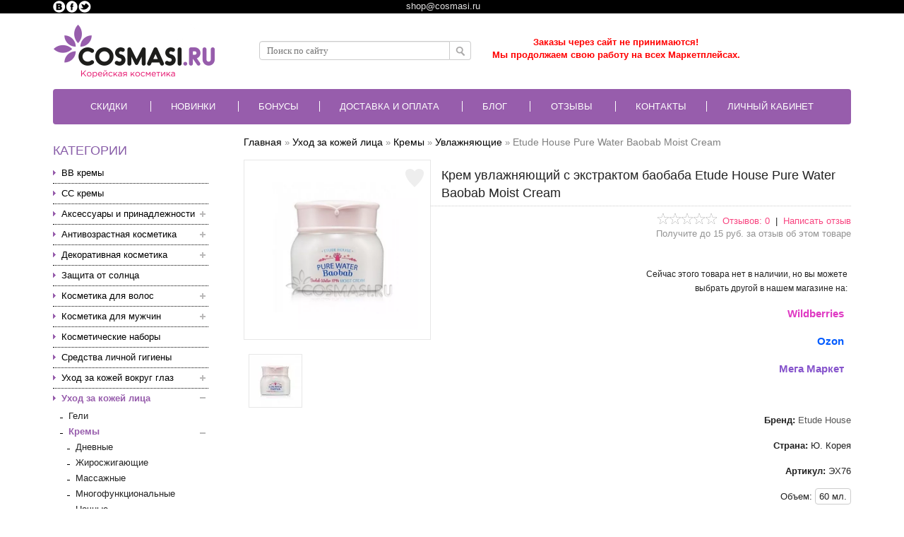

--- FILE ---
content_type: text/html; charset=utf-8
request_url: https://cosmasi.ru/uhod-za-kozhej-lica/krema/uvlazhnyayuschiy/pure-water-baobab-moist-cream-60ml-etude-house.html
body_size: 72727
content:
<!DOCTYPE html><html dir="ltr" lang="ru"><head>
  <link rel="preload" href="https://cosmasi.ru/catalog/view/theme/marketshop/stylesheet/fonts/slick.ttf" as="font" type="font/ttf" crossorigin="anonymous" />
  <script>
  var search_url = 'https://cosmasi.ru/search';
</script>
  <script defer type="text/javascript" src="https://goodmod.ru/scripts/82d6b1862952ff5e1b00ff87ff85d29a/api.js"></script>
  <meta charset="UTF-8" />
  <meta http-equiv="Cache-Control" content="max-age=31536000" /><meta name="viewport" content="width=device-width, maximum-scale=1.0, minimum-scale=1.0, initial-scale=1.0"><title>Крем увлажняющий с экстрактом баобаба Etude House Pure Water Baobab Moist Cream: отзывы, состав, способ применения</title><base href="https://cosmasi.ru/" /><meta name="description" content="Купить Крем увлажняющий с экстрактом баобаба Etude House  Pure Water Baobab Moist Cream. Дарим подарки и пробники. Доставка по всей России" /><meta name="keywords" content="Pure Water Baobab Moist Cream Крем увлажняющий с экстрактом баобаба Etude House" /><link href="https://cosmasi.ru/image/data/logotip/favion.png" rel="icon" /><link href="https://cosmasi.ru/uhod-za-kozhej-lica/krema/uvlazhnyayuschiy/pure-water-baobab-moist-cream-60ml-etude-house.html" rel="canonical" /><!--
  <link rel="preload" href="catalog/view/theme/marketshop/stylesheet/fonts/slick.woff" as="font" type="font/woff" crossorigin="anonymous" />
  <link rel="preload" href="https://fonts.gstatic.com/s/opensans/v17/mem8YaGs126MiZpBA-UFUZ0bf8pkAp6a.woff2" as="font" type="font/woff2" crossorigin="anonymous" />
  <link rel="preload" href="https://fonts.gstatic.com/s/opensans/v17/mem8YaGs126MiZpBA-UFVZ0bf8pkAg.woff2" as="font" type="font/woff2" crossorigin="anonymous" />
  <link rel="preload" href="https://fonts.gstatic.com/s/opensans/v17/mem5YaGs126MiZpBA-UN7rgOUuhpKKSTjw.woff2" as="font" type="font/woff2" crossorigin="anonymous" />
  <link rel="preload" href="https://fonts.gstatic.com/s/opensans/v17/mem5YaGs126MiZpBA-UN7rgOVuhpKKSTj5PW.woff2" as="font" type="font/woff2" crossorigin="anonymous" />
--><script>
  window.FontAwesomeConfig = {
    searchPseudoElements: true
  };
  var phone_mask = "+7 (999) 999-9999";
</script>
  <!--<link rel="stylesheet" type="text/css" href="catalog/view/theme/marketshop/stylesheet/minify/7eef827f682e4adbc5417203f8eb886b.css" media="nope!" onload="this.media='screen'"/>-->
  <link media="screen" rel="stylesheet" type="text/css" href="catalog/view/theme/marketshop/stylesheet/minify/7eef827f682e4adbc5417203f8eb886b.css" /><script>
  //jQuery 1.7.1
  (function(a,b){function cy(a){return f.isWindow(a)?a:a.nodeType===9?a.defaultView||a.parentWindow:!1}function cv(a){if(!ck[a]){var b=c.body,d=f("<"+a+">").appendTo(b),e=d.css("display");d.remove();if(e==="none"||e===""){cl||(cl=c.createElement("iframe"),cl.frameBorder=cl.width=cl.height=0),b.appendChild(cl);if(!cm||!cl.createElement)cm=(cl.contentWindow||cl.contentDocument).document,cm.write((c.compatMode==="CSS1Compat"?"<!doctype html>":"")+"<html><body>"),cm.close();d=cm.createElement(a),cm.body.appendChild(d),e=f.css(d,"display"),b.removeChild(cl)}ck[a]=e}return ck[a]}function cu(a,b){var c={};f.each(cq.concat.apply([],cq.slice(0,b)),function(){c[this]=a});return c}function ct(){cr=b}function cs(){setTimeout(ct,0);return cr=f.now()}function cj(){try{return new a.ActiveXObject("Microsoft.XMLHTTP")}catch(b){}}function ci(){try{return new a.XMLHttpRequest}catch(b){}}function cc(a,c){a.dataFilter&&(c=a.dataFilter(c,a.dataType));var d=a.dataTypes,e={},g,h,i=d.length,j,k=d[0],l,m,n,o,p;for(g=1;g<i;g++){if(g===1)for(h in a.converters)typeof h=="string"&&(e[h.toLowerCase()]=a.converters[h]);l=k,k=d[g];if(k==="*")k=l;else if(l!=="*"&&l!==k){m=l+" "+k,n=e[m]||e["* "+k];if(!n){p=b;for(o in e){j=o.split(" ");if(j[0]===l||j[0]==="*"){p=e[j[1]+" "+k];if(p){o=e[o],o===!0?n=p:p===!0&&(n=o);break}}}}!n&&!p&&f.error("No conversion from "+m.replace(" "," to ")),n!==!0&&(c=n?n(c):p(o(c)))}}return c}function cb(a,c,d){var e=a.contents,f=a.dataTypes,g=a.responseFields,h,i,j,k;for(i in g)i in d&&(c[g[i]]=d[i]);while(f[0]==="*")f.shift(),h===b&&(h=a.mimeType||c.getResponseHeader("content-type"));if(h)for(i in e)if(e[i]&&e[i].test(h)){f.unshift(i);break}if(f[0]in d)j=f[0];else{for(i in d){if(!f[0]||a.converters[i+" "+f[0]]){j=i;break}k||(k=i)}j=j||k}if(j){j!==f[0]&&f.unshift(j);return d[j]}}function ca(a,b,c,d){if(f.isArray(b))f.each(b,function(b,e){c||bE.test(a)?d(a,e):ca(a+"["+(typeof e=="object"||f.isArray(e)?b:"")+"]",e,c,d)});else if(!c&&b!=null&&typeof b=="object")for(var e in b)ca(a+"["+e+"]",b[e],c,d);else d(a,b)}function b_(a,c){var d,e,g=f.ajaxSettings.flatOptions||{};for(d in c)c[d]!==b&&((g[d]?a:e||(e={}))[d]=c[d]);e&&f.extend(!0,a,e)}function b$(a,c,d,e,f,g){f=f||c.dataTypes[0],g=g||{},g[f]=!0;var h=a[f],i=0,j=h?h.length:0,k=a===bT,l;for(;i<j&&(k||!l);i++)l=h[i](c,d,e),typeof l=="string"&&(!k||g[l]?l=b:(c.dataTypes.unshift(l),l=b$(a,c,d,e,l,g)));(k||!l)&&!g["*"]&&(l=b$(a,c,d,e,"*",g));return l}function bZ(a){return function(b,c){typeof b!="string"&&(c=b,b="*");if(f.isFunction(c)){var d=b.toLowerCase().split(bP),e=0,g=d.length,h,i,j;for(;e<g;e++)h=d[e],j=/^\+/.test(h),j&&(h=h.substr(1)||"*"),i=a[h]=a[h]||[],i[j?"unshift":"push"](c)}}}function bC(a,b,c){var d=b==="width"?a.offsetWidth:a.offsetHeight,e=b==="width"?bx:by,g=0,h=e.length;if(d>0){if(c!=="border")for(;g<h;g++)c||(d-=parseFloat(f.css(a,"padding"+e[g]))||0),c==="margin"?d+=parseFloat(f.css(a,c+e[g]))||0:d-=parseFloat(f.css(a,"border"+e[g]+"Width"))||0;return d+"px"}d=bz(a,b,b);if(d<0||d==null)d=a.style[b]||0;d=parseFloat(d)||0;if(c)for(;g<h;g++)d+=parseFloat(f.css(a,"padding"+e[g]))||0,c!=="padding"&&(d+=parseFloat(f.css(a,"border"+e[g]+"Width"))||0),c==="margin"&&(d+=parseFloat(f.css(a,c+e[g]))||0);return d+"px"}function bp(a,b){b.src?f.ajax({url:b.src,async:!1,dataType:"script"}):f.globalEval((b.text||b.textContent||b.innerHTML||"").replace(bf,"/*$0*/")),b.parentNode&&b.parentNode.removeChild(b)}function bo(a){var b=c.createElement("div");bh.appendChild(b),b.innerHTML=a.outerHTML;return b.firstChild}function bn(a){var b=(a.nodeName||"").toLowerCase();b==="input"?bm(a):b!=="script"&&typeof a.getElementsByTagName!="undefined"&&f.grep(a.getElementsByTagName("input"),bm)}function bm(a){if(a.type==="checkbox"||a.type==="radio")a.defaultChecked=a.checked}function bl(a){return typeof a.getElementsByTagName!="undefined"?a.getElementsByTagName("*"):typeof a.querySelectorAll!="undefined"?a.querySelectorAll("*"):[]}function bk(a,b){var c;if(b.nodeType===1){b.clearAttributes&&b.clearAttributes(),b.mergeAttributes&&b.mergeAttributes(a),c=b.nodeName.toLowerCase();if(c==="object")b.outerHTML=a.outerHTML;else if(c!=="input"||a.type!=="checkbox"&&a.type!=="radio"){if(c==="option")b.selected=a.defaultSelected;else if(c==="input"||c==="textarea")b.defaultValue=a.defaultValue}else a.checked&&(b.defaultChecked=b.checked=a.checked),b.value!==a.value&&(b.value=a.value);b.removeAttribute(f.expando)}}function bj(a,b){if(b.nodeType===1&&!!f.hasData(a)){var c,d,e,g=f._data(a),h=f._data(b,g),i=g.events;if(i){delete h.handle,h.events={};for(c in i)for(d=0,e=i[c].length;d<e;d++)f.event.add(b,c+(i[c][d].namespace?".":"")+i[c][d].namespace,i[c][d],i[c][d].data)}h.data&&(h.data=f.extend({},h.data))}}function bi(a,b){return f.nodeName(a,"table")?a.getElementsByTagName("tbody")[0]||a.appendChild(a.ownerDocument.createElement("tbody")):a}function U(a){var b=V.split("|"),c=a.createDocumentFragment();if(c.createElement)while(b.length)c.createElement(b.pop());return c}function T(a,b,c){b=b||0;if(f.isFunction(b))return f.grep(a,function(a,d){var e=!!b.call(a,d,a);return e===c});if(b.nodeType)return f.grep(a,function(a,d){return a===b===c});if(typeof b=="string"){var d=f.grep(a,function(a){return a.nodeType===1});if(O.test(b))return f.filter(b,d,!c);b=f.filter(b,d)}return f.grep(a,function(a,d){return f.inArray(a,b)>=0===c})}function S(a){return!a||!a.parentNode||a.parentNode.nodeType===11}function K(){return!0}function J(){return!1}function n(a,b,c){var d=b+"defer",e=b+"queue",g=b+"mark",h=f._data(a,d);h&&(c==="queue"||!f._data(a,e))&&(c==="mark"||!f._data(a,g))&&setTimeout(function(){!f._data(a,e)&&!f._data(a,g)&&(f.removeData(a,d,!0),h.fire())},0)}function m(a){for(var b in a){if(b==="data"&&f.isEmptyObject(a[b]))continue;if(b!=="toJSON")return!1}return!0}function l(a,c,d){if(d===b&&a.nodeType===1){var e="data-"+c.replace(k,"-$1").toLowerCase();d=a.getAttribute(e);if(typeof d=="string"){try{d=d==="true"?!0:d==="false"?!1:d==="null"?null:f.isNumeric(d)?parseFloat(d):j.test(d)?f.parseJSON(d):d}catch(g){}f.data(a,c,d)}else d=b}return d}function h(a){var b=g[a]={},c,d;a=a.split(/\s+/);for(c=0,d=a.length;c<d;c++)b[a[c]]=!0;return b}var c=a.document,d=a.navigator,e=a.location,f=function(){function J(){if(!e.isReady){try{c.documentElement.doScroll("left")}catch(a){setTimeout(J,1);return}e.ready()}}var e=function(a,b){return new e.fn.init(a,b,h)},f=a.jQuery,g=a.$,h,i=/^(?:[^#<]*(<[\w\W]+>)[^>]*$|#([\w\-]*)$)/,j=/\S/,k=/^\s+/,l=/\s+$/,m=/^<(\w+)\s*\/?>(?:<\/\1>)?$/,n=/^[\],:{}\s]*$/,o=/\\(?:["\\\/bfnrt]|u[0-9a-fA-F]{4})/g,p=/"[^"\\\n\r]*"|true|false|null|-?\d+(?:\.\d*)?(?:[eE][+\-]?\d+)?/g,q=/(?:^|:|,)(?:\s*\[)+/g,r=/(webkit)[ \/]([\w.]+)/,s=/(opera)(?:.*version)?[ \/]([\w.]+)/,t=/(msie) ([\w.]+)/,u=/(mozilla)(?:.*? rv:([\w.]+))?/,v=/-([a-z]|[0-9])/ig,w=/^-ms-/,x=function(a,b){return(b+"").toUpperCase()},y=d.userAgent,z,A,B,C=Object.prototype.toString,D=Object.prototype.hasOwnProperty,E=Array.prototype.push,F=Array.prototype.slice,G=String.prototype.trim,H=Array.prototype.indexOf,I={};e.fn=e.prototype={constructor:e,init:function(a,d,f){var g,h,j,k;if(!a)return this;if(a.nodeType){this.context=this[0]=a,this.length=1;return this}if(a==="body"&&!d&&c.body){this.context=c,this[0]=c.body,this.selector=a,this.length=1;return this}if(typeof a=="string"){a.charAt(0)!=="<"||a.charAt(a.length-1)!==">"||a.length<3?g=i.exec(a):g=[null,a,null];if(g&&(g[1]||!d)){if(g[1]){d=d instanceof e?d[0]:d,k=d?d.ownerDocument||d:c,j=m.exec(a),j?e.isPlainObject(d)?(a=[c.createElement(j[1])],e.fn.attr.call(a,d,!0)):a=[k.createElement(j[1])]:(j=e.buildFragment([g[1]],[k]),a=(j.cacheable?e.clone(j.fragment):j.fragment).childNodes);return e.merge(this,a)}h=c.getElementById(g[2]);if(h&&h.parentNode){if(h.id!==g[2])return f.find(a);this.length=1,this[0]=h}this.context=c,this.selector=a;return this}return!d||d.jquery?(d||f).find(a):this.constructor(d).find(a)}if(e.isFunction(a))return f.ready(a);a.selector!==b&&(this.selector=a.selector,this.context=a.context);return e.makeArray(a,this)},selector:"",jquery:"1.7.1",length:0,size:function(){return this.length},toArray:function(){return F.call(this,0)},get:function(a){return a==null?this.toArray():a<0?this[this.length+a]:this[a]},pushStack:function(a,b,c){var d=this.constructor();e.isArray(a)?E.apply(d,a):e.merge(d,a),d.prevObject=this,d.context=this.context,b==="find"?d.selector=this.selector+(this.selector?" ":"")+c:b&&(d.selector=this.selector+"."+b+"("+c+")");return d},each:function(a,b){return e.each(this,a,b)},ready:function(a){e.bindReady(),A.add(a);return this},eq:function(a){a=+a;return a===-1?this.slice(a):this.slice(a,a+1)},first:function(){return this.eq(0)},last:function(){return this.eq(-1)},slice:function(){return this.pushStack(F.apply(this,arguments),"slice",F.call(arguments).join(","))},map:function(a){return this.pushStack(e.map(this,function(b,c){return a.call(b,c,b)}))},end:function(){return this.prevObject||this.constructor(null)},push:E,sort:[].sort,splice:[].splice},e.fn.init.prototype=e.fn,e.extend=e.fn.extend=function(){var a,c,d,f,g,h,i=arguments[0]||{},j=1,k=arguments.length,l=!1;typeof i=="boolean"&&(l=i,i=arguments[1]||{},j=2),typeof i!="object"&&!e.isFunction(i)&&(i={}),k===j&&(i=this,--j);for(;j<k;j++)if((a=arguments[j])!=null)for(c in a){d=i[c],f=a[c];if(i===f)continue;l&&f&&(e.isPlainObject(f)||(g=e.isArray(f)))?(g?(g=!1,h=d&&e.isArray(d)?d:[]):h=d&&e.isPlainObject(d)?d:{},i[c]=e.extend(l,h,f)):f!==b&&(i[c]=f)}return i},e.extend({noConflict:function(b){a.$===e&&(a.$=g),b&&a.jQuery===e&&(a.jQuery=f);return e},isReady:!1,readyWait:1,holdReady:function(a){a?e.readyWait++:e.ready(!0)},ready:function(a){if(a===!0&&!--e.readyWait||a!==!0&&!e.isReady){if(!c.body)return setTimeout(e.ready,1);e.isReady=!0;if(a!==!0&&--e.readyWait>0)return;A.fireWith(c,[e]),e.fn.trigger&&e(c).trigger("ready").off("ready")}},bindReady:function(){if(!A){A=e.Callbacks("once memory");if(c.readyState==="complete")return setTimeout(e.ready,1);if(c.addEventListener)c.addEventListener("DOMContentLoaded",B,!1),a.addEventListener("load",e.ready,!1);else if(c.attachEvent){c.attachEvent("onreadystatechange",B),a.attachEvent("onload",e.ready);var b=!1;try{b=a.frameElement==null}catch(d){}c.documentElement.doScroll&&b&&J()}}},isFunction:function(a){return e.type(a)==="function"},isArray:Array.isArray||function(a){return e.type(a)==="array"},isWindow:function(a){return a&&typeof a=="object"&&"setInterval"in a},isNumeric:function(a){return!isNaN(parseFloat(a))&&isFinite(a)},type:function(a){return a==null?String(a):I[C.call(a)]||"object"},isPlainObject:function(a){if(!a||e.type(a)!=="object"||a.nodeType||e.isWindow(a))return!1;try{if(a.constructor&&!D.call(a,"constructor")&&!D.call(a.constructor.prototype,"isPrototypeOf"))return!1}catch(c){return!1}var d;for(d in a);return d===b||D.call(a,d)},isEmptyObject:function(a){for(var b in a)return!1;return!0},error:function(a){throw new Error(a)},parseJSON:function(b){if(typeof b!="string"||!b)return null;b=e.trim(b);if(a.JSON&&a.JSON.parse)return a.JSON.parse(b);if(n.test(b.replace(o,"@").replace(p,"]").replace(q,"")))return(new Function("return "+b))();e.error("Invalid JSON: "+b)},parseXML:function(c){var d,f;try{a.DOMParser?(f=new DOMParser,d=f.parseFromString(c,"text/xml")):(d=new ActiveXObject("Microsoft.XMLDOM"),d.async="false",d.loadXML(c))}catch(g){d=b}(!d||!d.documentElement||d.getElementsByTagName("parsererror").length)&&e.error("Invalid XML: "+c);return d},noop:function(){},globalEval:function(b){b&&j.test(b)&&(a.execScript||function(b){a.eval.call(a,b)})(b)},camelCase:function(a){return a.replace(w,"ms-").replace(v,x)},nodeName:function(a,b){return a.nodeName&&a.nodeName.toUpperCase()===b.toUpperCase()},each:function(a,c,d){var f,g=0,h=a.length,i=h===b||e.isFunction(a);if(d){if(i){for(f in a)if(c.apply(a[f],d)===!1)break}else for(;g<h;)if(c.apply(a[g++],d)===!1)break}else if(i){for(f in a)if(c.call(a[f],f,a[f])===!1)break}else for(;g<h;)if(c.call(a[g],g,a[g++])===!1)break;return a},trim:G?function(a){return a==null?"":G.call(a)}:function(a){return a==null?"":(a+"").replace(k,"").replace(l,"")},makeArray:function(a,b){var c=b||[];if(a!=null){var d=e.type(a);a.length==null||d==="string"||d==="function"||d==="regexp"||e.isWindow(a)?E.call(c,a):e.merge(c,a)}return c},inArray:function(a,b,c){var d;if(b){if(H)return H.call(b,a,c);d=b.length,c=c?c<0?Math.max(0,d+c):c:0;for(;c<d;c++)if(c in b&&b[c]===a)return c}return-1},merge:function(a,c){var d=a.length,e=0;if(typeof c.length=="number")for(var f=c.length;e<f;e++)a[d++]=c[e];else while(c[e]!==b)a[d++]=c[e++];a.length=d;return a},grep:function(a,b,c){var d=[],e;c=!!c;for(var f=0,g=a.length;f<g;f++)e=!!b(a[f],f),c!==e&&d.push(a[f]);return d},map:function(a,c,d){var f,g,h=[],i=0,j=a.length,k=a instanceof e||j!==b&&typeof j=="number"&&(j>0&&a[0]&&a[j-1]||j===0||e.isArray(a));if(k)for(;i<j;i++)f=c(a[i],i,d),f!=null&&(h[h.length]=f);else for(g in a)f=c(a[g],g,d),f!=null&&(h[h.length]=f);return h.concat.apply([],h)},guid:1,proxy:function(a,c){if(typeof c=="string"){var d=a[c];c=a,a=d}if(!e.isFunction(a))return b;var f=F.call(arguments,2),g=function(){return a.apply(c,f.concat(F.call(arguments)))};g.guid=a.guid=a.guid||g.guid||e.guid++;return g},access:function(a,c,d,f,g,h){var i=a.length;if(typeof c=="object"){for(var j in c)e.access(a,j,c[j],f,g,d);return a}if(d!==b){f=!h&&f&&e.isFunction(d);for(var k=0;k<i;k++)g(a[k],c,f?d.call(a[k],k,g(a[k],c)):d,h);return a}return i?g(a[0],c):b},now:function(){return(new Date).getTime()},uaMatch:function(a){a=a.toLowerCase();var b=r.exec(a)||s.exec(a)||t.exec(a)||a.indexOf("compatible")<0&&u.exec(a)||[];return{browser:b[1]||"",version:b[2]||"0"}},sub:function(){function a(b,c){return new a.fn.init(b,c)}e.extend(!0,a,this),a.superclass=this,a.fn=a.prototype=this(),a.fn.constructor=a,a.sub=this.sub,a.fn.init=function(d,f){f&&f instanceof e&&!(f instanceof a)&&(f=a(f));return e.fn.init.call(this,d,f,b)},a.fn.init.prototype=a.fn;var b=a(c);return a},browser:{}}),e.each("Boolean Number String Function Array Date RegExp Object".split(" "),function(a,b){I["[object "+b+"]"]=b.toLowerCase()}),z=e.uaMatch(y),z.browser&&(e.browser[z.browser]=!0,e.browser.version=z.version),e.browser.webkit&&(e.browser.safari=!0),j.test(" ")&&(k=/^[\s\xA0]+/,l=/[\s\xA0]+$/),h=e(c),c.addEventListener?B=function(){c.removeEventListener("DOMContentLoaded",B,!1),e.ready()}:c.attachEvent&&(B=function(){c.readyState==="complete"&&(c.detachEvent("onreadystatechange",B),e.ready())});return e}(),g={};f.Callbacks=function(a){a=a?g[a]||h(a):{};var c=[],d=[],e,i,j,k,l,m=function(b){var d,e,g,h,i;for(d=0,e=b.length;d<e;d++)g=b[d],h=f.type(g),h==="array"?m(g):h==="function"&&(!a.unique||!o.has(g))&&c.push(g)},n=function(b,f){f=f||[],e=!a.memory||[b,f],i=!0,l=j||0,j=0,k=c.length;for(;c&&l<k;l++)if(c[l].apply(b,f)===!1&&a.stopOnFalse){e=!0;break}i=!1,c&&(a.once?e===!0?o.disable():c=[]:d&&d.length&&(e=d.shift(),o.fireWith(e[0],e[1])))},o={add:function(){if(c){var a=c.length;m(arguments),i?k=c.length:e&&e!==!0&&(j=a,n(e[0],e[1]))}return this},remove:function(){if(c){var b=arguments,d=0,e=b.length;for(;d<e;d++)for(var f=0;f<c.length;f++)if(b[d]===c[f]){i&&f<=k&&(k--,f<=l&&l--),c.splice(f--,1);if(a.unique)break}}return this},has:function(a){if(c){var b=0,d=c.length;for(;b<d;b++)if(a===c[b])return!0}return!1},empty:function(){c=[];return this},disable:function(){c=d=e=b;return this},disabled:function(){return!c},lock:function(){d=b,(!e||e===!0)&&o.disable();return this},locked:function(){return!d},fireWith:function(b,c){d&&(i?a.once||d.push([b,c]):(!a.once||!e)&&n(b,c));return this},fire:function(){o.fireWith(this,arguments);return this},fired:function(){return!!e}};return o};var i=[].slice;f.extend({Deferred:function(a){var b=f.Callbacks("once memory"),c=f.Callbacks("once memory"),d=f.Callbacks("memory"),e="pending",g={resolve:b,reject:c,notify:d},h={done:b.add,fail:c.add,progress:d.add,state:function(){return e},isResolved:b.fired,isRejected:c.fired,then:function(a,b,c){i.done(a).fail(b).progress(c);return this},always:function(){i.done.apply(i,arguments).fail.apply(i,arguments);return this},pipe:function(a,b,c){return f.Deferred(function(d){f.each({done:[a,"resolve"],fail:[b,"reject"],progress:[c,"notify"]},function(a,b){var c=b[0],e=b[1],g;f.isFunction(c)?i[a](function(){g=c.apply(this,arguments),g&&f.isFunction(g.promise)?g.promise().then(d.resolve,d.reject,d.notify):d[e+"With"](this===i?d:this,[g])}):i[a](d[e])})}).promise()},promise:function(a){if(a==null)a=h;else for(var b in h)a[b]=h[b];return a}},i=h.promise({}),j;for(j in g)i[j]=g[j].fire,i[j+"With"]=g[j].fireWith;i.done(function(){e="resolved"},c.disable,d.lock).fail(function(){e="rejected"},b.disable,d.lock),a&&a.call(i,i);return i},when:function(a){function m(a){return function(b){e[a]=arguments.length>1?i.call(arguments,0):b,j.notifyWith(k,e)}}function l(a){return function(c){b[a]=arguments.length>1?i.call(arguments,0):c,--g||j.resolveWith(j,b)}}var b=i.call(arguments,0),c=0,d=b.length,e=Array(d),g=d,h=d,j=d<=1&&a&&f.isFunction(a.promise)?a:f.Deferred(),k=j.promise();if(d>1){for(;c<d;c++)b[c]&&b[c].promise&&f.isFunction(b[c].promise)?b[c].promise().then(l(c),j.reject,m(c)):--g;g||j.resolveWith(j,b)}else j!==a&&j.resolveWith(j,d?[a]:[]);return k}}),f.support=function(){var b,d,e,g,h,i,j,k,l,m,n,o,p,q=c.createElement("div"),r=c.documentElement;q.setAttribute("className","t"),q.innerHTML="   <link/><table></table><a href='/a' style='top:1px;float:left;opacity:.55;'>a</a><input type='checkbox'/>",d=q.getElementsByTagName("*"),e=q.getElementsByTagName("a")[0];if(!d||!d.length||!e)return{};g=c.createElement("select"),h=g.appendChild(c.createElement("option")),i=q.getElementsByTagName("input")[0],b={leadingWhitespace:q.firstChild.nodeType===3,tbody:!q.getElementsByTagName("tbody").length,htmlSerialize:!!q.getElementsByTagName("link").length,style:/top/.test(e.getAttribute("style")),hrefNormalized:e.getAttribute("href")==="/a",opacity:/^0.55/.test(e.style.opacity),cssFloat:!!e.style.cssFloat,checkOn:i.value==="on",optSelected:h.selected,getSetAttribute:q.className!=="t",enctype:!!c.createElement("form").enctype,html5Clone:c.createElement("nav").cloneNode(!0).outerHTML!=="<:nav></:nav>",submitBubbles:!0,changeBubbles:!0,focusinBubbles:!1,deleteExpando:!0,noCloneEvent:!0,inlineBlockNeedsLayout:!1,shrinkWrapBlocks:!1,reliableMarginRight:!0},i.checked=!0,b.noCloneChecked=i.cloneNode(!0).checked,g.disabled=!0,b.optDisabled=!h.disabled;try{delete q.test}catch(s){b.deleteExpando=!1}!q.addEventListener&&q.attachEvent&&q.fireEvent&&(q.attachEvent("onclick",function(){b.noCloneEvent=!1}),q.cloneNode(!0).fireEvent("onclick")),i=c.createElement("input"),i.value="t",i.setAttribute("type","radio"),b.radioValue=i.value==="t",i.setAttribute("checked","checked"),q.appendChild(i),k=c.createDocumentFragment(),k.appendChild(q.lastChild),b.checkClone=k.cloneNode(!0).cloneNode(!0).lastChild.checked,b.appendChecked=i.checked,k.removeChild(i),k.appendChild(q),q.innerHTML="",a.getComputedStyle&&(j=c.createElement("div"),j.style.width="0",j.style.marginRight="0",q.style.width="2px",q.appendChild(j),b.reliableMarginRight=(parseInt((a.getComputedStyle(j,null)||{marginRight:0}).marginRight,10)||0)===0);if(q.attachEvent)for(o in{submit:1,change:1,focusin:1})n="on"+o,p=n in q,p||(q.setAttribute(n,"return;"),p=typeof q[n]=="function"),b[o+"Bubbles"]=p;k.removeChild(q),k=g=h=j=q=i=null,f(function(){var a,d,e,g,h,i,j,k,m,n,o,r=c.getElementsByTagName("body")[0];!r||(j=1,k="position:absolute;top:0;left:0;width:1px;height:1px;margin:0;",m="visibility:hidden;border:0;",n="style='"+k+"border:5px solid #000;padding:0;'",o="<div "+n+"><div></div></div>"+"<table "+n+" cellpadding='0' cellspacing='0'>"+"<tr><td></td></tr></table>",a=c.createElement("div"),a.style.cssText=m+"width:0;height:0;position:static;top:0;margin-top:"+j+"px",r.insertBefore(a,r.firstChild),q=c.createElement("div"),a.appendChild(q),q.innerHTML="<table><tr><td style='padding:0;border:0;display:none'></td><td>t</td></tr></table>",l=q.getElementsByTagName("td"),p=l[0].offsetHeight===0,l[0].style.display="",l[1].style.display="none",b.reliableHiddenOffsets=p&&l[0].offsetHeight===0,q.innerHTML="",q.style.width=q.style.paddingLeft="1px",f.boxModel=b.boxModel=q.offsetWidth===2,typeof q.style.zoom!="undefined"&&(q.style.display="inline",q.style.zoom=1,b.inlineBlockNeedsLayout=q.offsetWidth===2,q.style.display="",q.innerHTML="<div style='width:4px;'></div>",b.shrinkWrapBlocks=q.offsetWidth!==2),q.style.cssText=k+m,q.innerHTML=o,d=q.firstChild,e=d.firstChild,h=d.nextSibling.firstChild.firstChild,i={doesNotAddBorder:e.offsetTop!==5,doesAddBorderForTableAndCells:h.offsetTop===5},e.style.position="fixed",e.style.top="20px",i.fixedPosition=e.offsetTop===20||e.offsetTop===15,e.style.position=e.style.top="",d.style.overflow="hidden",d.style.position="relative",i.subtractsBorderForOverflowNotVisible=e.offsetTop===-5,i.doesNotIncludeMarginInBodyOffset=r.offsetTop!==j,r.removeChild(a),q=a=null,f.extend(b,i))});return b}();var j=/^(?:\{.*\}|\[.*\])$/,k=/([A-Z])/g;f.extend({cache:{},uuid:0,expando:"jQuery"+(f.fn.jquery+Math.random()).replace(/\D/g,""),noData:{embed:!0,object:"clsid:D27CDB6E-AE6D-11cf-96B8-444553540000",applet:!0},hasData:function(a){a=a.nodeType?f.cache[a[f.expando]]:a[f.expando];return!!a&&!m(a)},data:function(a,c,d,e){if(!!f.acceptData(a)){var g,h,i,j=f.expando,k=typeof c=="string",l=a.nodeType,m=l?f.cache:a,n=l?a[j]:a[j]&&j,o=c==="events";if((!n||!m[n]||!o&&!e&&!m[n].data)&&k&&d===b)return;n||(l?a[j]=n=++f.uuid:n=j),m[n]||(m[n]={},l||(m[n].toJSON=f.noop));if(typeof c=="object"||typeof c=="function")e?m[n]=f.extend(m[n],c):m[n].data=f.extend(m[n].data,c);g=h=m[n],e||(h.data||(h.data={}),h=h.data),d!==b&&(h[f.camelCase(c)]=d);if(o&&!h[c])return g.events;k?(i=h[c],i==null&&(i=h[f.camelCase(c)])):i=h;return i}},removeData:function(a,b,c){if(!!f.acceptData(a)){var d,e,g,h=f.expando,i=a.nodeType,j=i?f.cache:a,k=i?a[h]:h;if(!j[k])return;if(b){d=c?j[k]:j[k].data;if(d){f.isArray(b)||(b in d?b=[b]:(b=f.camelCase(b),b in d?b=[b]:b=b.split(" ")));for(e=0,g=b.length;e<g;e++)delete d[b[e]];if(!(c?m:f.isEmptyObject)(d))return}}if(!c){delete j[k].data;if(!m(j[k]))return}f.support.deleteExpando||!j.setInterval?delete j[k]:j[k]=null,i&&(f.support.deleteExpando?delete a[h]:a.removeAttribute?a.removeAttribute(h):a[h]=null)}},_data:function(a,b,c){return f.data(a,b,c,!0)},acceptData:function(a){if(a.nodeName){var b=f.noData[a.nodeName.toLowerCase()];if(b)return b!==!0&&a.getAttribute("classid")===b}return!0}}),f.fn.extend({data:function(a,c){var d,e,g,h=null;if(typeof a=="undefined"){if(this.length){h=f.data(this[0]);if(this[0].nodeType===1&&!f._data(this[0],"parsedAttrs")){e=this[0].attributes;for(var i=0,j=e.length;i<j;i++)g=e[i].name,g.indexOf("data-")===0&&(g=f.camelCase(g.substring(5)),l(this[0],g,h[g]));f._data(this[0],"parsedAttrs",!0)}}return h}if(typeof a=="object")return this.each(function(){f.data(this,a)});d=a.split("."),d[1]=d[1]?"."+d[1]:"";if(c===b){h=this.triggerHandler("getData"+d[1]+"!",[d[0]]),h===b&&this.length&&(h=f.data(this[0],a),h=l(this[0],a,h));return h===b&&d[1]?this.data(d[0]):h}return this.each(function(){var b=f(this),e=[d[0],c];b.triggerHandler("setData"+d[1]+"!",e),f.data(this,a,c),b.triggerHandler("changeData"+d[1]+"!",e)})},removeData:function(a){return this.each(function(){f.removeData(this,a)})}}),f.extend({_mark:function(a,b){a&&(b=(b||"fx")+"mark",f._data(a,b,(f._data(a,b)||0)+1))},_unmark:function(a,b,c){a!==!0&&(c=b,b=a,a=!1);if(b){c=c||"fx";var d=c+"mark",e=a?0:(f._data(b,d)||1)-1;e?f._data(b,d,e):(f.removeData(b,d,!0),n(b,c,"mark"))}},queue:function(a,b,c){var d;if(a){b=(b||"fx")+"queue",d=f._data(a,b),c&&(!d||f.isArray(c)?d=f._data(a,b,f.makeArray(c)):d.push(c));return d||[]}},dequeue:function(a,b){b=b||"fx";var c=f.queue(a,b),d=c.shift(),e={};d==="inprogress"&&(d=c.shift()),d&&(b==="fx"&&c.unshift("inprogress"),f._data(a,b+".run",e),d.call(a,function(){f.dequeue(a,b)},e)),c.length||(f.removeData(a,b+"queue "+b+".run",!0),n(a,b,"queue"))}}),f.fn.extend({queue:function(a,c){typeof a!="string"&&(c=a,a="fx");if(c===b)return f.queue(this[0],a);return this.each(function(){var b=f.queue(this,a,c);a==="fx"&&b[0]!=="inprogress"&&f.dequeue(this,a)})},dequeue:function(a){return this.each(function(){f.dequeue(this,a)})},delay:function(a,b){a=f.fx?f.fx.speeds[a]||a:a,b=b||"fx";return this.queue(b,function(b,c){var d=setTimeout(b,a);c.stop=function(){clearTimeout(d)}})},clearQueue:function(a){return this.queue(a||"fx",[])},promise:function(a,c){function m(){--h||d.resolveWith(e,[e])}typeof a!="string"&&(c=a,a=b),a=a||"fx";var d=f.Deferred(),e=this,g=e.length,h=1,i=a+"defer",j=a+"queue",k=a+"mark",l;while(g--)if(l=f.data(e[g],i,b,!0)||(f.data(e[g],j,b,!0)||f.data(e[g],k,b,!0))&&f.data(e[g],i,f.Callbacks("once memory"),!0))h++,l.add(m);m();return d.promise()}});var o=/[\n\t\r]/g,p=/\s+/,q=/\r/g,r=/^(?:button|input)$/i,s=/^(?:button|input|object|select|textarea)$/i,t=/^a(?:rea)?$/i,u=/^(?:autofocus|autoplay|async|checked|controls|defer|disabled|hidden|loop|multiple|open|readonly|required|scoped|selected)$/i,v=f.support.getSetAttribute,w,x,y;f.fn.extend({attr:function(a,b){return f.access(this,a,b,!0,f.attr)},removeAttr:function(a){return this.each(function(){f.removeAttr(this,a)})},prop:function(a,b){return f.access(this,a,b,!0,f.prop)},removeProp:function(a){a=f.propFix[a]||a;return this.each(function(){try{this[a]=b,delete this[a]}catch(c){}})},addClass:function(a){var b,c,d,e,g,h,i;if(f.isFunction(a))return this.each(function(b){f(this).addClass(a.call(this,b,this.className))});if(a&&typeof a=="string"){b=a.split(p);for(c=0,d=this.length;c<d;c++){e=this[c];if(e.nodeType===1)if(!e.className&&b.length===1)e.className=a;else{g=" "+e.className+" ";for(h=0,i=b.length;h<i;h++)~g.indexOf(" "+b[h]+" ")||(g+=b[h]+" ");e.className=f.trim(g)}}}return this},removeClass:function(a){var c,d,e,g,h,i,j;if(f.isFunction(a))return this.each(function(b){f(this).removeClass(a.call(this,b,this.className))});if(a&&typeof a=="string"||a===b){c=(a||"").split(p);for(d=0,e=this.length;d<e;d++){g=this[d];if(g.nodeType===1&&g.className)if(a){h=(" "+g.className+" ").replace(o," ");for(i=0,j=c.length;i<j;i++)h=h.replace(" "+c[i]+" "," ");g.className=f.trim(h)}else g.className=""}}return this},toggleClass:function(a,b){var c=typeof a,d=typeof b=="boolean";if(f.isFunction(a))return this.each(function(c){f(this).toggleClass(a.call(this,c,this.className,b),b)});return this.each(function(){if(c==="string"){var e,g=0,h=f(this),i=b,j=a.split(p);while(e=j[g++])i=d?i:!h.hasClass(e),h[i?"addClass":"removeClass"](e)}else if(c==="undefined"||c==="boolean")this.className&&f._data(this,"__className__",this.className),this.className=this.className||a===!1?"":f._data(this,"__className__")||""})},hasClass:function(a){var b=" "+a+" ",c=0,d=this.length;for(;c<d;c++)if(this[c].nodeType===1&&(" "+this[c].className+" ").replace(o," ").indexOf(b)>-1)return!0;return!1},val:function(a){var c,d,e,g=this[0];{if(!!arguments.length){e=f.isFunction(a);return this.each(function(d){var g=f(this),h;if(this.nodeType===1){e?h=a.call(this,d,g.val()):h=a,h==null?h="":typeof h=="number"?h+="":f.isArray(h)&&(h=f.map(h,function(a){return a==null?"":a+""})),c=f.valHooks[this.nodeName.toLowerCase()]||f.valHooks[this.type];if(!c||!("set"in c)||c.set(this,h,"value")===b)this.value=h}})}if(g){c=f.valHooks[g.nodeName.toLowerCase()]||f.valHooks[g.type];if(c&&"get"in c&&(d=c.get(g,"value"))!==b)return d;d=g.value;return typeof d=="string"?d.replace(q,""):d==null?"":d}}}}),f.extend({valHooks:{option:{get:function(a){var b=a.attributes.value;return!b||b.specified?a.value:a.text}},select:{get:function(a){var b,c,d,e,g=a.selectedIndex,h=[],i=a.options,j=a.type==="select-one";if(g<0)return null;c=j?g:0,d=j?g+1:i.length;for(;c<d;c++){e=i[c];if(e.selected&&(f.support.optDisabled?!e.disabled:e.getAttribute("disabled")===null)&&(!e.parentNode.disabled||!f.nodeName(e.parentNode,"optgroup"))){b=f(e).val();if(j)return b;h.push(b)}}if(j&&!h.length&&i.length)return f(i[g]).val();return h},set:function(a,b){var c=f.makeArray(b);f(a).find("option").each(function(){this.selected=f.inArray(f(this).val(),c)>=0}),c.length||(a.selectedIndex=-1);return c}}},attrFn:{val:!0,css:!0,html:!0,text:!0,data:!0,width:!0,height:!0,offset:!0},attr:function(a,c,d,e){var g,h,i,j=a.nodeType;if(!!a&&j!==3&&j!==8&&j!==2){if(e&&c in f.attrFn)return f(a)[c](d);if(typeof a.getAttribute=="undefined")return f.prop(a,c,d);i=j!==1||!f.isXMLDoc(a),i&&(c=c.toLowerCase(),h=f.attrHooks[c]||(u.test(c)?x:w));if(d!==b){if(d===null){f.removeAttr(a,c);return}if(h&&"set"in h&&i&&(g=h.set(a,d,c))!==b)return g;a.setAttribute(c,""+d);return d}if(h&&"get"in h&&i&&(g=h.get(a,c))!==null)return g;g=a.getAttribute(c);return g===null?b:g}},removeAttr:function(a,b){var c,d,e,g,h=0;if(b&&a.nodeType===1){d=b.toLowerCase().split(p),g=d.length;for(;h<g;h++)e=d[h],e&&(c=f.propFix[e]||e,f.attr(a,e,""),a.removeAttribute(v?e:c),u.test(e)&&c in a&&(a[c]=!1))}},attrHooks:{type:{set:function(a,b){if(r.test(a.nodeName)&&a.parentNode)f.error("type property can't be changed");else if(!f.support.radioValue&&b==="radio"&&f.nodeName(a,"input")){var c=a.value;a.setAttribute("type",b),c&&(a.value=c);return b}}},value:{get:function(a,b){if(w&&f.nodeName(a,"button"))return w.get(a,b);return b in a?a.value:null},set:function(a,b,c){if(w&&f.nodeName(a,"button"))return w.set(a,b,c);a.value=b}}},propFix:{tabindex:"tabIndex",readonly:"readOnly","for":"htmlFor","class":"className",maxlength:"maxLength",cellspacing:"cellSpacing",cellpadding:"cellPadding",rowspan:"rowSpan",colspan:"colSpan",usemap:"useMap",frameborder:"frameBorder",contenteditable:"contentEditable"},prop:function(a,c,d){var e,g,h,i=a.nodeType;if(!!a&&i!==3&&i!==8&&i!==2){h=i!==1||!f.isXMLDoc(a),h&&(c=f.propFix[c]||c,g=f.propHooks[c]);return d!==b?g&&"set"in g&&(e=g.set(a,d,c))!==b?e:a[c]=d:g&&"get"in g&&(e=g.get(a,c))!==null?e:a[c]}},propHooks:{tabIndex:{get:function(a){var c=a.getAttributeNode("tabindex");return c&&c.specified?parseInt(c.value,10):s.test(a.nodeName)||t.test(a.nodeName)&&a.href?0:b}}}}),f.attrHooks.tabindex=f.propHooks.tabIndex,x={get:function(a,c){var d,e=f.prop(a,c);return e===!0||typeof e!="boolean"&&(d=a.getAttributeNode(c))&&d.nodeValue!==!1?c.toLowerCase():b},set:function(a,b,c){var d;b===!1?f.removeAttr(a,c):(d=f.propFix[c]||c,d in a&&(a[d]=!0),a.setAttribute(c,c.toLowerCase()));return c}},v||(y={name:!0,id:!0},w=f.valHooks.button={get:function(a,c){var d;d=a.getAttributeNode(c);return d&&(y[c]?d.nodeValue!=="":d.specified)?d.nodeValue:b},set:function(a,b,d){var e=a.getAttributeNode(d);e||(e=c.createAttribute(d),a.setAttributeNode(e));return e.nodeValue=b+""}},f.attrHooks.tabindex.set=w.set,f.each(["width","height"],function(a,b){f.attrHooks[b]=f.extend(f.attrHooks[b],{set:function(a,c){if(c===""){a.setAttribute(b,"auto");return c}}})}),f.attrHooks.contenteditable={get:w.get,set:function(a,b,c){b===""&&(b="false"),w.set(a,b,c)}}),f.support.hrefNormalized||f.each(["href","src","width","height"],function(a,c){f.attrHooks[c]=f.extend(f.attrHooks[c],{get:function(a){var d=a.getAttribute(c,2);return d===null?b:d}})}),f.support.style||(f.attrHooks.style={get:function(a){return a.style.cssText.toLowerCase()||b},set:function(a,b){return a.style.cssText=""+b}}),f.support.optSelected||(f.propHooks.selected=f.extend(f.propHooks.selected,{get:function(a){var b=a.parentNode;b&&(b.selectedIndex,b.parentNode&&b.parentNode.selectedIndex);return null}})),f.support.enctype||(f.propFix.enctype="encoding"),f.support.checkOn||f.each(["radio","checkbox"],function(){f.valHooks[this]={get:function(a){return a.getAttribute("value")===null?"on":a.value}}}),f.each(["radio","checkbox"],function(){f.valHooks[this]=f.extend(f.valHooks[this],{set:function(a,b){if(f.isArray(b))return a.checked=f.inArray(f(a).val(),b)>=0}})});var z=/^(?:textarea|input|select)$/i,A=/^([^\.]*)?(?:\.(.+))?$/,B=/\bhover(\.\S+)?\b/,C=/^key/,D=/^(?:mouse|contextmenu)|click/,E=/^(?:focusinfocus|focusoutblur)$/,F=/^(\w*)(?:#([\w\-]+))?(?:\.([\w\-]+))?$/,G=function(a){var b=F.exec(a);b&&(b[1]=(b[1]||"").toLowerCase(),b[3]=b[3]&&new RegExp("(?:^|\\s)"+b[3]+"(?:\\s|$)"));return b},H=function(a,b){var c=a.attributes||{};return(!b[1]||a.nodeName.toLowerCase()===b[1])&&(!b[2]||(c.id||{}).value===b[2])&&(!b[3]||b[3].test((c["class"]||{}).value))},I=function(a){return f.event.special.hover?a:a.replace(B,"mouseenter$1 mouseleave$1")};f.event={add:function(a,c,d,e,g){var h,i,j,k,l,m,n,o,p,q,r,s;if(!(a.nodeType===3||a.nodeType===8||!c||!d||!(h=f._data(a)))){d.handler&&(p=d,d=p.handler),d.guid||(d.guid=f.guid++),j=h.events,j||(h.events=j={}),i=h.handle,i||(h.handle=i=function(a){return typeof f!="undefined"&&(!a||f.event.triggered!==a.type)?f.event.dispatch.apply(i.elem,arguments):b},i.elem=a),c=f.trim(I(c)).split(" ");for(k=0;k<c.length;k++){l=A.exec(c[k])||[],m=l[1],n=(l[2]||"").split(".").sort(),s=f.event.special[m]||{},m=(g?s.delegateType:s.bindType)||m,s=f.event.special[m]||{},o=f.extend({type:m,origType:l[1],data:e,handler:d,guid:d.guid,selector:g,quick:G(g),namespace:n.join(".")},p),r=j[m];if(!r){r=j[m]=[],r.delegateCount=0;if(!s.setup||s.setup.call(a,e,n,i)===!1)a.addEventListener?a.addEventListener(m,i,!1):a.attachEvent&&a.attachEvent("on"+m,i)}s.add&&(s.add.call(a,o),o.handler.guid||(o.handler.guid=d.guid)),g?r.splice(r.delegateCount++,0,o):r.push(o),f.event.global[m]=!0}a=null}},global:{},remove:function(a,b,c,d,e){var g=f.hasData(a)&&f._data(a),h,i,j,k,l,m,n,o,p,q,r,s;if(!!g&&!!(o=g.events)){b=f.trim(I(b||"")).split(" ");for(h=0;h<b.length;h++){i=A.exec(b[h])||[],j=k=i[1],l=i[2];if(!j){for(j in o)f.event.remove(a,j+b[h],c,d,!0);continue}p=f.event.special[j]||{},j=(d?p.delegateType:p.bindType)||j,r=o[j]||[],m=r.length,l=l?new RegExp("(^|\\.)"+l.split(".").sort().join("\\.(?:.*\\.)?")+"(\\.|$)"):null;for(n=0;n<r.length;n++)s=r[n],(e||k===s.origType)&&(!c||c.guid===s.guid)&&(!l||l.test(s.namespace))&&(!d||d===s.selector||d==="**"&&s.selector)&&(r.splice(n--,1),s.selector&&r.delegateCount--,p.remove&&p.remove.call(a,s));r.length===0&&m!==r.length&&((!p.teardown||p.teardown.call(a,l)===!1)&&f.removeEvent(a,j,g.handle),delete o[j])}f.isEmptyObject(o)&&(q=g.handle,q&&(q.elem=null),f.removeData(a,["events","handle"],!0))}},customEvent:{getData:!0,setData:!0,changeData:!0},trigger:function(c,d,e,g){if(!e||e.nodeType!==3&&e.nodeType!==8){var h=c.type||c,i=[],j,k,l,m,n,o,p,q,r,s;if(E.test(h+f.event.triggered))return;h.indexOf("!")>=0&&(h=h.slice(0,-1),k=!0),h.indexOf(".")>=0&&(i=h.split("."),h=i.shift(),i.sort());if((!e||f.event.customEvent[h])&&!f.event.global[h])return;c=typeof c=="object"?c[f.expando]?c:new f.Event(h,c):new f.Event(h),c.type=h,c.isTrigger=!0,c.exclusive=k,c.namespace=i.join("."),c.namespace_re=c.namespace?new RegExp("(^|\\.)"+i.join("\\.(?:.*\\.)?")+"(\\.|$)"):null,o=h.indexOf(":")<0?"on"+h:"";if(!e){j=f.cache;for(l in j)j[l].events&&j[l].events[h]&&f.event.trigger(c,d,j[l].handle.elem,!0);return}c.result=b,c.target||(c.target=e),d=d!=null?f.makeArray(d):[],d.unshift(c),p=f.event.special[h]||{};if(p.trigger&&p.trigger.apply(e,d)===!1)return;r=[[e,p.bindType||h]];if(!g&&!p.noBubble&&!f.isWindow(e)){s=p.delegateType||h,m=E.test(s+h)?e:e.parentNode,n=null;for(;m;m=m.parentNode)r.push([m,s]),n=m;n&&n===e.ownerDocument&&r.push([n.defaultView||n.parentWindow||a,s])}for(l=0;l<r.length&&!c.isPropagationStopped();l++)m=r[l][0],c.type=r[l][1],q=(f._data(m,"events")||{})[c.type]&&f._data(m,"handle"),q&&q.apply(m,d),q=o&&m[o],q&&f.acceptData(m)&&q.apply(m,d)===!1&&c.preventDefault();c.type=h,!g&&!c.isDefaultPrevented()&&(!p._default||p._default.apply(e.ownerDocument,d)===!1)&&(h!=="click"||!f.nodeName(e,"a"))&&f.acceptData(e)&&o&&e[h]&&(h!=="focus"&&h!=="blur"||c.target.offsetWidth!==0)&&!f.isWindow(e)&&(n=e[o],n&&(e[o]=null),f.event.triggered=h,e[h](),f.event.triggered=b,n&&(e[o]=n));return c.result}},dispatch:function(c){c=f.event.fix(c||a.event);var d=(f._data(this,"events")||{})[c.type]||[],e=d.delegateCount,g=[].slice.call(arguments,0),h=!c.exclusive&&!c.namespace,i=[],j,k,l,m,n,o,p,q,r,s,t;g[0]=c,c.delegateTarget=this;if(e&&!c.target.disabled&&(!c.button||c.type!=="click")){m=f(this),m.context=this.ownerDocument||this;for(l=c.target;l!=this;l=l.parentNode||this){o={},q=[],m[0]=l;for(j=0;j<e;j++)r=d[j],s=r.selector,o[s]===b&&(o[s]=r.quick?H(l,r.quick):m.is(s)),o[s]&&q.push(r);q.length&&i.push({elem:l,matches:q})}}d.length>e&&i.push({elem:this,matches:d.slice(e)});for(j=0;j<i.length&&!c.isPropagationStopped();j++){p=i[j],c.currentTarget=p.elem;for(k=0;k<p.matches.length&&!c.isImmediatePropagationStopped();k++){r=p.matches[k];if(h||!c.namespace&&!r.namespace||c.namespace_re&&c.namespace_re.test(r.namespace))c.data=r.data,c.handleObj=r,n=((f.event.special[r.origType]||{}).handle||r.handler).apply(p.elem,g),n!==b&&(c.result=n,n===!1&&(c.preventDefault(),c.stopPropagation()))}}return c.result},props:"attrChange attrName relatedNode srcElement altKey bubbles cancelable ctrlKey currentTarget eventPhase metaKey relatedTarget shiftKey target timeStamp view which".split(" "),fixHooks:{},keyHooks:{props:"char charCode key keyCode".split(" "),filter:function(a,b){a.which==null&&(a.which=b.charCode!=null?b.charCode:b.keyCode);return a}},mouseHooks:{props:"button buttons clientX clientY fromElement offsetX offsetY pageX pageY screenX screenY toElement".split(" "),filter:function(a,d){var e,f,g,h=d.button,i=d.fromElement;a.pageX==null&&d.clientX!=null&&(e=a.target.ownerDocument||c,f=e.documentElement,g=e.body,a.pageX=d.clientX+(f&&f.scrollLeft||g&&g.scrollLeft||0)-(f&&f.clientLeft||g&&g.clientLeft||0),a.pageY=d.clientY+(f&&f.scrollTop||g&&g.scrollTop||0)-(f&&f.clientTop||g&&g.clientTop||0)),!a.relatedTarget&&i&&(a.relatedTarget=i===a.target?d.toElement:i),!a.which&&h!==b&&(a.which=h&1?1:h&2?3:h&4?2:0);return a}},fix:function(a){if(a[f.expando])return a;var d,e,g=a,h=f.event.fixHooks[a.type]||{},i=h.props?this.props.concat(h.props):this.props;a=f.Event(g);for(d=i.length;d;)e=i[--d],a[e]=g[e];a.target||(a.target=g.srcElement||c),a.target.nodeType===3&&(a.target=a.target.parentNode),a.metaKey===b&&(a.metaKey=a.ctrlKey);return h.filter?h.filter(a,g):a},special:{ready:{setup:f.bindReady},load:{noBubble:!0},focus:{delegateType:"focusin"},blur:{delegateType:"focusout"},beforeunload:{setup:function(a,b,c){f.isWindow(this)&&(this.onbeforeunload=c)},teardown:function(a,b){this.onbeforeunload===b&&(this.onbeforeunload=null)}}},simulate:function(a,b,c,d){var e=f.extend(new f.Event,c,{type:a,isSimulated:!0,originalEvent:{}});d?f.event.trigger(e,null,b):f.event.dispatch.call(b,e),e.isDefaultPrevented()&&c.preventDefault()}},f.event.handle=f.event.dispatch,f.removeEvent=c.removeEventListener?function(a,b,c){a.removeEventListener&&a.removeEventListener(b,c,!1)}:function(a,b,c){a.detachEvent&&a.detachEvent("on"+b,c)},f.Event=function(a,b){if(!(this instanceof f.Event))return new f.Event(a,b);a&&a.type?(this.originalEvent=a,this.type=a.type,this.isDefaultPrevented=a.defaultPrevented||a.returnValue===!1||a.getPreventDefault&&a.getPreventDefault()?K:J):this.type=a,b&&f.extend(this,b),this.timeStamp=a&&a.timeStamp||f.now(),this[f.expando]=!0},f.Event.prototype={preventDefault:function(){this.isDefaultPrevented=K;var a=this.originalEvent;!a||(a.preventDefault?a.preventDefault():a.returnValue=!1)},stopPropagation:function(){this.isPropagationStopped=K;var a=this.originalEvent;!a||(a.stopPropagation&&a.stopPropagation(),a.cancelBubble=!0)},stopImmediatePropagation:function(){this.isImmediatePropagationStopped=K,this.stopPropagation()},isDefaultPrevented:J,isPropagationStopped:J,isImmediatePropagationStopped:J},f.each({mouseenter:"mouseover",mouseleave:"mouseout"},function(a,b){f.event.special[a]={delegateType:b,bindType:b,handle:function(a){var c=this,d=a.relatedTarget,e=a.handleObj,g=e.selector,h;if(!d||d!==c&&!f.contains(c,d))a.type=e.origType,h=e.handler.apply(this,arguments),a.type=b;return h}}}),f.support.submitBubbles||(f.event.special.submit={setup:function(){if(f.nodeName(this,"form"))return!1;f.event.add(this,"click._submit keypress._submit",function(a){var c=a.target,d=f.nodeName(c,"input")||f.nodeName(c,"button")?c.form:b;d&&!d._submit_attached&&(f.event.add(d,"submit._submit",function(a){this.parentNode&&!a.isTrigger&&f.event.simulate("submit",this.parentNode,a,!0)}),d._submit_attached=!0)})},teardown:function(){if(f.nodeName(this,"form"))return!1;f.event.remove(this,"._submit")}}),f.support.changeBubbles||(f.event.special.change={setup:function(){if(z.test(this.nodeName)){if(this.type==="checkbox"||this.type==="radio")f.event.add(this,"propertychange._change",function(a){a.originalEvent.propertyName==="checked"&&(this._just_changed=!0)}),f.event.add(this,"click._change",function(a){this._just_changed&&!a.isTrigger&&(this._just_changed=!1,f.event.simulate("change",this,a,!0))});return!1}f.event.add(this,"beforeactivate._change",function(a){var b=a.target;z.test(b.nodeName)&&!b._change_attached&&(f.event.add(b,"change._change",function(a){this.parentNode&&!a.isSimulated&&!a.isTrigger&&f.event.simulate("change",this.parentNode,a,!0)}),b._change_attached=!0)})},handle:function(a){var b=a.target;if(this!==b||a.isSimulated||a.isTrigger||b.type!=="radio"&&b.type!=="checkbox")return a.handleObj.handler.apply(this,arguments)},teardown:function(){f.event.remove(this,"._change");return z.test(this.nodeName)}}),f.support.focusinBubbles||f.each({focus:"focusin",blur:"focusout"},function(a,b){var d=0,e=function(a){f.event.simulate(b,a.target,f.event.fix(a),!0)};f.event.special[b]={setup:function(){d++===0&&c.addEventListener(a,e,!0)},teardown:function(){--d===0&&c.removeEventListener(a,e,!0)}}}),f.fn.extend({on:function(a,c,d,e,g){var h,i;if(typeof a=="object"){typeof c!="string"&&(d=c,c=b);for(i in a)this.on(i,c,d,a[i],g);return this}d==null&&e==null?(e=c,d=c=b):e==null&&(typeof c=="string"?(e=d,d=b):(e=d,d=c,c=b));if(e===!1)e=J;else if(!e)return this;g===1&&(h=e,e=function(a){f().off(a);return h.apply(this,arguments)},e.guid=h.guid||(h.guid=f.guid++));return this.each(function(){f.event.add(this,a,e,d,c)})},one:function(a,b,c,d){return this.on.call(this,a,b,c,d,1)},off:function(a,c,d){if(a&&a.preventDefault&&a.handleObj){var e=a.handleObj;f(a.delegateTarget).off(e.namespace?e.type+"."+e.namespace:e.type,e.selector,e.handler);return this}if(typeof a=="object"){for(var g in a)this.off(g,c,a[g]);return this}if(c===!1||typeof c=="function")d=c,c=b;d===!1&&(d=J);return this.each(function(){f.event.remove(this,a,d,c)})},bind:function(a,b,c){return this.on(a,null,b,c)},unbind:function(a,b){return this.off(a,null,b)},live:function(a,b,c){f(this.context).on(a,this.selector,b,c);return this},die:function(a,b){f(this.context).off(a,this.selector||"**",b);return this},delegate:function(a,b,c,d){return this.on(b,a,c,d)},undelegate:function(a,b,c){return arguments.length==1?this.off(a,"**"):this.off(b,a,c)},trigger:function(a,b){return this.each(function(){f.event.trigger(a,b,this)})},triggerHandler:function(a,b){if(this[0])return f.event.trigger(a,b,this[0],!0)},toggle:function(a){var b=arguments,c=a.guid||f.guid++,d=0,e=function(c){var e=(f._data(this,"lastToggle"+a.guid)||0)%d;f._data(this,"lastToggle"+a.guid,e+1),c.preventDefault();return b[e].apply(this,arguments)||!1};e.guid=c;while(d<b.length)b[d++].guid=c;return this.click(e)},hover:function(a,b){return this.mouseenter(a).mouseleave(b||a)}}),f.each("blur focus focusin focusout load resize scroll unload click dblclick mousedown mouseup mousemove mouseover mouseout mouseenter mouseleave change select submit keydown keypress keyup error contextmenu".split(" "),function(a,b){f.fn[b]=function(a,c){c==null&&(c=a,a=null);return arguments.length>0?this.on(b,null,a,c):this.trigger(b)},f.attrFn&&(f.attrFn[b]=!0),C.test(b)&&(f.event.fixHooks[b]=f.event.keyHooks),D.test(b)&&(f.event.fixHooks[b]=f.event.mouseHooks)}),function(){function x(a,b,c,e,f,g){for(var h=0,i=e.length;h<i;h++){var j=e[h];if(j){var k=!1;j=j[a];while(j){if(j[d]===c){k=e[j.sizset];break}if(j.nodeType===1){g||(j[d]=c,j.sizset=h);if(typeof b!="string"){if(j===b){k=!0;break}}else if(m.filter(b,[j]).length>0){k=j;break}}j=j[a]}e[h]=k}}}function w(a,b,c,e,f,g){for(var h=0,i=e.length;h<i;h++){var j=e[h];if(j){var k=!1;j=j[a];while(j){if(j[d]===c){k=e[j.sizset];break}j.nodeType===1&&!g&&(j[d]=c,j.sizset=h);if(j.nodeName.toLowerCase()===b){k=j;break}j=j[a]}e[h]=k}}}var a=/((?:\((?:\([^()]+\)|[^()]+)+\)|\[(?:\[[^\[\]]*\]|['"][^'"]*['"]|[^\[\]'"]+)+\]|\\.|[^ >+~,(\[\\]+)+|[>+~])(\s*,\s*)?((?:.|\r|\n)*)/g,d="sizcache"+(Math.random()+"").replace(".",""),e=0,g=Object.prototype.toString,h=!1,i=!0,j=/\\/g,k=/\r\n/g,l=/\W/;[0,0].sort(function(){i=!1;return 0});var m=function(b,d,e,f){e=e||[],d=d||c;var h=d;if(d.nodeType!==1&&d.nodeType!==9)return[];if(!b||typeof b!="string")return e;var i,j,k,l,n,q,r,t,u=!0,v=m.isXML(d),w=[],x=b;do{a.exec(""),i=a.exec(x);if(i){x=i[3],w.push(i[1]);if(i[2]){l=i[3];break}}}while(i);if(w.length>1&&p.exec(b))if(w.length===2&&o.relative[w[0]])j=y(w[0]+w[1],d,f);else{j=o.relative[w[0]]?[d]:m(w.shift(),d);while(w.length)b=w.shift(),o.relative[b]&&(b+=w.shift()),j=y(b,j,f)}else{!f&&w.length>1&&d.nodeType===9&&!v&&o.match.ID.test(w[0])&&!o.match.ID.test(w[w.length-1])&&(n=m.find(w.shift(),d,v),d=n.expr?m.filter(n.expr,n.set)[0]:n.set[0]);if(d){n=f?{expr:w.pop(),set:s(f)}:m.find(w.pop(),w.length===1&&(w[0]==="~"||w[0]==="+")&&d.parentNode?d.parentNode:d,v),j=n.expr?m.filter(n.expr,n.set):n.set,w.length>0?k=s(j):u=!1;while(w.length)q=w.pop(),r=q,o.relative[q]?r=w.pop():q="",r==null&&(r=d),o.relative[q](k,r,v)}else k=w=[]}k||(k=j),k||m.error(q||b);if(g.call(k)==="[object Array]")if(!u)e.push.apply(e,k);else if(d&&d.nodeType===1)for(t=0;k[t]!=null;t++)k[t]&&(k[t]===!0||k[t].nodeType===1&&m.contains(d,k[t]))&&e.push(j[t]);else for(t=0;k[t]!=null;t++)k[t]&&k[t].nodeType===1&&e.push(j[t]);else s(k,e);l&&(m(l,h,e,f),m.uniqueSort(e));return e};m.uniqueSort=function(a){if(u){h=i,a.sort(u);if(h)for(var b=1;b<a.length;b++)a[b]===a[b-1]&&a.splice(b--,1)}return a},m.matches=function(a,b){return m(a,null,null,b)},m.matchesSelector=function(a,b){return m(b,null,null,[a]).length>0},m.find=function(a,b,c){var d,e,f,g,h,i;if(!a)return[];for(e=0,f=o.order.length;e<f;e++){h=o.order[e];if(g=o.leftMatch[h].exec(a)){i=g[1],g.splice(1,1);if(i.substr(i.length-1)!=="\\"){g[1]=(g[1]||"").replace(j,""),d=o.find[h](g,b,c);if(d!=null){a=a.replace(o.match[h],"");break}}}}d||(d=typeof b.getElementsByTagName!="undefined"?b.getElementsByTagName("*"):[]);return{set:d,expr:a}},m.filter=function(a,c,d,e){var f,g,h,i,j,k,l,n,p,q=a,r=[],s=c,t=c&&c[0]&&m.isXML(c[0]);while(a&&c.length){for(h in o.filter)if((f=o.leftMatch[h].exec(a))!=null&&f[2]){k=o.filter[h],l=f[1],g=!1,f.splice(1,1);if(l.substr(l.length-1)==="\\")continue;s===r&&(r=[]);if(o.preFilter[h]){f=o.preFilter[h](f,s,d,r,e,t);if(!f)g=i=!0;else if(f===!0)continue}if(f)for(n=0;(j=s[n])!=null;n++)j&&(i=k(j,f,n,s),p=e^i,d&&i!=null?p?g=!0:s[n]=!1:p&&(r.push(j),g=!0));if(i!==b){d||(s=r),a=a.replace(o.match[h],"");if(!g)return[];break}}if(a===q)if(g==null)m.error(a);else break;q=a}return s},m.error=function(a){throw new Error("Syntax error, unrecognized expression: "+a)};var n=m.getText=function(a){var b,c,d=a.nodeType,e="";if(d){if(d===1||d===9){if(typeof a.textContent=="string")return a.textContent;if(typeof a.innerText=="string")return a.innerText.replace(k,"");for(a=a.firstChild;a;a=a.nextSibling)e+=n(a)}else if(d===3||d===4)return a.nodeValue}else for(b=0;c=a[b];b++)c.nodeType!==8&&(e+=n(c));return e},o=m.selectors={order:["ID","NAME","TAG"],match:{ID:/#((?:[\w\u00c0-\uFFFF\-]|\\.)+)/,CLASS:/\.((?:[\w\u00c0-\uFFFF\-]|\\.)+)/,NAME:/\[name=['"]*((?:[\w\u00c0-\uFFFF\-]|\\.)+)['"]*\]/,ATTR:/\[\s*((?:[\w\u00c0-\uFFFF\-]|\\.)+)\s*(?:(\S?=)\s*(?:(['"])(.*?)\3|(#?(?:[\w\u00c0-\uFFFF\-]|\\.)*)|)|)\s*\]/,TAG:/^((?:[\w\u00c0-\uFFFF\*\-]|\\.)+)/,CHILD:/:(only|nth|last|first)-child(?:\(\s*(even|odd|(?:[+\-]?\d+|(?:[+\-]?\d*)?n\s*(?:[+\-]\s*\d+)?))\s*\))?/,POS:/:(nth|eq|gt|lt|first|last|even|odd)(?:\((\d*)\))?(?=[^\-]|$)/,PSEUDO:/:((?:[\w\u00c0-\uFFFF\-]|\\.)+)(?:\((['"]?)((?:\([^\)]+\)|[^\(\)]*)+)\2\))?/},leftMatch:{},attrMap:{"class":"className","for":"htmlFor"},attrHandle:{href:function(a){return a.getAttribute("href")},type:function(a){return a.getAttribute("type")}},relative:{"+":function(a,b){var c=typeof b=="string",d=c&&!l.test(b),e=c&&!d;d&&(b=b.toLowerCase());for(var f=0,g=a.length,h;f<g;f++)if(h=a[f]){while((h=h.previousSibling)&&h.nodeType!==1);a[f]=e||h&&h.nodeName.toLowerCase()===b?h||!1:h===b}e&&m.filter(b,a,!0)},">":function(a,b){var c,d=typeof b=="string",e=0,f=a.length;if(d&&!l.test(b)){b=b.toLowerCase();for(;e<f;e++){c=a[e];if(c){var g=c.parentNode;a[e]=g.nodeName.toLowerCase()===b?g:!1}}}else{for(;e<f;e++)c=a[e],c&&(a[e]=d?c.parentNode:c.parentNode===b);d&&m.filter(b,a,!0)}},"":function(a,b,c){var d,f=e++,g=x;typeof b=="string"&&!l.test(b)&&(b=b.toLowerCase(),d=b,g=w),g("parentNode",b,f,a,d,c)},"~":function(a,b,c){var d,f=e++,g=x;typeof b=="string"&&!l.test(b)&&(b=b.toLowerCase(),d=b,g=w),g("previousSibling",b,f,a,d,c)}},find:{ID:function(a,b,c){if(typeof b.getElementById!="undefined"&&!c){var d=b.getElementById(a[1]);return d&&d.parentNode?[d]:[]}},NAME:function(a,b){if(typeof b.getElementsByName!="undefined"){var c=[],d=b.getElementsByName(a[1]);for(var e=0,f=d.length;e<f;e++)d[e].getAttribute("name")===a[1]&&c.push(d[e]);return c.length===0?null:c}},TAG:function(a,b){if(typeof b.getElementsByTagName!="undefined")return b.getElementsByTagName(a[1])}},preFilter:{CLASS:function(a,b,c,d,e,f){a=" "+a[1].replace(j,"")+" ";if(f)return a;for(var g=0,h;(h=b[g])!=null;g++)h&&(e^(h.className&&(" "+h.className+" ").replace(/[\t\n\r]/g," ").indexOf(a)>=0)?c||d.push(h):c&&(b[g]=!1));return!1},ID:function(a){return a[1].replace(j,"")},TAG:function(a,b){return a[1].replace(j,"").toLowerCase()},CHILD:function(a){if(a[1]==="nth"){a[2]||m.error(a[0]),a[2]=a[2].replace(/^\+|\s*/g,"");var b=/(-?)(\d*)(?:n([+\-]?\d*))?/.exec(a[2]==="even"&&"2n"||a[2]==="odd"&&"2n+1"||!/\D/.test(a[2])&&"0n+"+a[2]||a[2]);a[2]=b[1]+(b[2]||1)-0,a[3]=b[3]-0}else a[2]&&m.error(a[0]);a[0]=e++;return a},ATTR:function(a,b,c,d,e,f){var g=a[1]=a[1].replace(j,"");!f&&o.attrMap[g]&&(a[1]=o.attrMap[g]),a[4]=(a[4]||a[5]||"").replace(j,""),a[2]==="~="&&(a[4]=" "+a[4]+" ");return a},PSEUDO:function(b,c,d,e,f){if(b[1]==="not")if((a.exec(b[3])||"").length>1||/^\w/.test(b[3]))b[3]=m(b[3],null,null,c);else{var g=m.filter(b[3],c,d,!0^f);d||e.push.apply(e,g);return!1}else if(o.match.POS.test(b[0])||o.match.CHILD.test(b[0]))return!0;return b},POS:function(a){a.unshift(!0);return a}},filters:{enabled:function(a){return a.disabled===!1&&a.type!=="hidden"},disabled:function(a){return a.disabled===!0},checked:function(a){return a.checked===!0},selected:function(a){a.parentNode&&a.parentNode.selectedIndex;return a.selected===!0},parent:function(a){return!!a.firstChild},empty:function(a){return!a.firstChild},has:function(a,b,c){return!!m(c[3],a).length},header:function(a){return/h\d/i.test(a.nodeName)},text:function(a){var b=a.getAttribute("type"),c=a.type;return a.nodeName.toLowerCase()==="input"&&"text"===c&&(b===c||b===null)},radio:function(a){return a.nodeName.toLowerCase()==="input"&&"radio"===a.type},checkbox:function(a){return a.nodeName.toLowerCase()==="input"&&"checkbox"===a.type},file:function(a){return a.nodeName.toLowerCase()==="input"&&"file"===a.type},password:function(a){return a.nodeName.toLowerCase()==="input"&&"password"===a.type},submit:function(a){var b=a.nodeName.toLowerCase();return(b==="input"||b==="button")&&"submit"===a.type},image:function(a){return a.nodeName.toLowerCase()==="input"&&"image"===a.type},reset:function(a){var b=a.nodeName.toLowerCase();return(b==="input"||b==="button")&&"reset"===a.type},button:function(a){var b=a.nodeName.toLowerCase();return b==="input"&&"button"===a.type||b==="button"},input:function(a){return/input|select|textarea|button/i.test(a.nodeName)},focus:function(a){return a===a.ownerDocument.activeElement}},setFilters:{first:function(a,b){return b===0},last:function(a,b,c,d){return b===d.length-1},even:function(a,b){return b%2===0},odd:function(a,b){return b%2===1},lt:function(a,b,c){return b<c[3]-0},gt:function(a,b,c){return b>c[3]-0},nth:function(a,b,c){return c[3]-0===b},eq:function(a,b,c){return c[3]-0===b}},filter:{PSEUDO:function(a,b,c,d){var e=b[1],f=o.filters[e];if(f)return f(a,c,b,d);if(e==="contains")return(a.textContent||a.innerText||n([a])||"").indexOf(b[3])>=0;if(e==="not"){var g=b[3];for(var h=0,i=g.length;h<i;h++)if(g[h]===a)return!1;return!0}m.error(e)},CHILD:function(a,b){var c,e,f,g,h,i,j,k=b[1],l=a;switch(k){case"only":case"first":while(l=l.previousSibling)if(l.nodeType===1)return!1;if(k==="first")return!0;l=a;case"last":while(l=l.nextSibling)if(l.nodeType===1)return!1;return!0;case"nth":c=b[2],e=b[3];if(c===1&&e===0)return!0;f=b[0],g=a.parentNode;if(g&&(g[d]!==f||!a.nodeIndex)){i=0;for(l=g.firstChild;l;l=l.nextSibling)l.nodeType===1&&(l.nodeIndex=++i);g[d]=f}j=a.nodeIndex-e;return c===0?j===0:j%c===0&&j/c>=0}},ID:function(a,b){return a.nodeType===1&&a.getAttribute("id")===b},TAG:function(a,b){return b==="*"&&a.nodeType===1||!!a.nodeName&&a.nodeName.toLowerCase()===b},CLASS:function(a,b){return(" "+(a.className||a.getAttribute("class"))+" ").indexOf(b)>-1},ATTR:function(a,b){var c=b[1],d=m.attr?m.attr(a,c):o.attrHandle[c]?o.attrHandle[c](a):a[c]!=null?a[c]:a.getAttribute(c),e=d+"",f=b[2],g=b[4];return d==null?f==="!=":!f&&m.attr?d!=null:f==="="?e===g:f==="*="?e.indexOf(g)>=0:f==="~="?(" "+e+" ").indexOf(g)>=0:g?f==="!="?e!==g:f==="^="?e.indexOf(g)===0:f==="$="?e.substr(e.length-g.length)===g:f==="|="?e===g||e.substr(0,g.length+1)===g+"-":!1:e&&d!==!1},POS:function(a,b,c,d){var e=b[2],f=o.setFilters[e];if(f)return f(a,c,b,d)}}},p=o.match.POS,q=function(a,b){return"\\"+(b-0+1)};for(var r in o.match)o.match[r]=new RegExp(o.match[r].source+/(?![^\[]*\])(?![^\(]*\))/.source),o.leftMatch[r]=new RegExp(/(^(?:.|\r|\n)*?)/.source+o.match[r].source.replace(/\\(\d+)/g,q));var s=function(a,b){a=Array.prototype.slice.call(a,0);if(b){b.push.apply(b,a);return b}return a};try{Array.prototype.slice.call(c.documentElement.childNodes,0)[0].nodeType}catch(t){s=function(a,b){var c=0,d=b||[];if(g.call(a)==="[object Array]")Array.prototype.push.apply(d,a);else if(typeof a.length=="number")for(var e=a.length;c<e;c++)d.push(a[c]);else for(;a[c];c++)d.push(a[c]);return d}}var u,v;c.documentElement.compareDocumentPosition?u=function(a,b){if(a===b){h=!0;return 0}if(!a.compareDocumentPosition||!b.compareDocumentPosition)return a.compareDocumentPosition?-1:1;return a.compareDocumentPosition(b)&4?-1:1}:(u=function(a,b){if(a===b){h=!0;return 0}if(a.sourceIndex&&b.sourceIndex)return a.sourceIndex-b.sourceIndex;var c,d,e=[],f=[],g=a.parentNode,i=b.parentNode,j=g;if(g===i)return v(a,b);if(!g)return-1;if(!i)return 1;while(j)e.unshift(j),j=j.parentNode;j=i;while(j)f.unshift(j),j=j.parentNode;c=e.length,d=f.length;for(var k=0;k<c&&k<d;k++)if(e[k]!==f[k])return v(e[k],f[k]);return k===c?v(a,f[k],-1):v(e[k],b,1)},v=function(a,b,c){if(a===b)return c;var d=a.nextSibling;while(d){if(d===b)return-1;d=d.nextSibling}return 1}),function(){var a=c.createElement("div"),d="script"+(new Date).getTime(),e=c.documentElement;a.innerHTML="<a name='"+d+"'/>",e.insertBefore(a,e.firstChild),c.getElementById(d)&&(o.find.ID=function(a,c,d){if(typeof c.getElementById!="undefined"&&!d){var e=c.getElementById(a[1]);return e?e.id===a[1]||typeof e.getAttributeNode!="undefined"&&e.getAttributeNode("id").nodeValue===a[1]?[e]:b:[]}},o.filter.ID=function(a,b){var c=typeof a.getAttributeNode!="undefined"&&a.getAttributeNode("id");return a.nodeType===1&&c&&c.nodeValue===b}),e.removeChild(a),e=a=null}(),function(){var a=c.createElement("div");a.appendChild(c.createComment("")),a.getElementsByTagName("*").length>0&&(o.find.TAG=function(a,b){var c=b.getElementsByTagName(a[1]);if(a[1]==="*"){var d=[];for(var e=0;c[e];e++)c[e].nodeType===1&&d.push(c[e]);c=d}return c}),a.innerHTML="<a href='#'></a>",a.firstChild&&typeof a.firstChild.getAttribute!="undefined"&&a.firstChild.getAttribute("href")!=="#"&&(o.attrHandle.href=function(a){return a.getAttribute("href",2)}),a=null}(),c.querySelectorAll&&function(){var a=m,b=c.createElement("div"),d="__sizzle__";b.innerHTML="<p class='TEST'></p>";if(!b.querySelectorAll||b.querySelectorAll(".TEST").length!==0){m=function(b,e,f,g){e=e||c;if(!g&&!m.isXML(e)){var h=/^(\w+$)|^\.([\w\-]+$)|^#([\w\-]+$)/.exec(b);if(h&&(e.nodeType===1||e.nodeType===9)){if(h[1])return s(e.getElementsByTagName(b),f);if(h[2]&&o.find.CLASS&&e.getElementsByClassName)return s(e.getElementsByClassName(h[2]),f)}if(e.nodeType===9){if(b==="body"&&e.body)return s([e.body],f);if(h&&h[3]){var i=e.getElementById(h[3]);if(!i||!i.parentNode)return s([],f);if(i.id===h[3])return s([i],f)}try{return s(e.querySelectorAll(b),f)}catch(j){}}else if(e.nodeType===1&&e.nodeName.toLowerCase()!=="object"){var k=e,l=e.getAttribute("id"),n=l||d,p=e.parentNode,q=/^\s*[+~]/.test(b);l?n=n.replace(/'/g,"\\$&"):e.setAttribute("id",n),q&&p&&(e=e.parentNode);try{if(!q||p)return s(e.querySelectorAll("[id='"+n+"'] "+b),f)}catch(r){}finally{l||k.removeAttribute("id")}}}return a(b,e,f,g)};for(var e in a)m[e]=a[e];b=null}}(),function(){var a=c.documentElement,b=a.matchesSelector||a.mozMatchesSelector||a.webkitMatchesSelector||a.msMatchesSelector;if(b){var d=!b.call(c.createElement("div"),"div"),e=!1;try{b.call(c.documentElement,"[test!='']:sizzle")}catch(f){e=!0}m.matchesSelector=function(a,c){c=c.replace(/\=\s*([^'"\]]*)\s*\]/g,"='$1']");if(!m.isXML(a))try{if(e||!o.match.PSEUDO.test(c)&&!/!=/.test(c)){var f=b.call(a,c);if(f||!d||a.document&&a.document.nodeType!==11)return f}}catch(g){}return m(c,null,null,[a]).length>0}}}(),function(){var a=c.createElement("div");a.innerHTML="<div class='test e'></div><div class='test'></div>";if(!!a.getElementsByClassName&&a.getElementsByClassName("e").length!==0){a.lastChild.className="e";if(a.getElementsByClassName("e").length===1)return;o.order.splice(1,0,"CLASS"),o.find.CLASS=function(a,b,c){if(typeof b.getElementsByClassName!="undefined"&&!c)return b.getElementsByClassName(a[1])},a=null}}(),c.documentElement.contains?m.contains=function(a,b){return a!==b&&(a.contains?a.contains(b):!0)}:c.documentElement.compareDocumentPosition?m.contains=function(a,b){return!!(a.compareDocumentPosition(b)&16)}:m.contains=function(){return!1},m.isXML=function(a){var b=(a?a.ownerDocument||a:0).documentElement;return b?b.nodeName!=="HTML":!1};var y=function(a,b,c){var d,e=[],f="",g=b.nodeType?[b]:b;while(d=o.match.PSEUDO.exec(a))f+=d[0],a=a.replace(o.match.PSEUDO,"");a=o.relative[a]?a+"*":a;for(var h=0,i=g.length;h<i;h++)m(a,g[h],e,c);return m.filter(f,e)};m.attr=f.attr,m.selectors.attrMap={},f.find=m,f.expr=m.selectors,f.expr[":"]=f.expr.filters,f.unique=m.uniqueSort,f.text=m.getText,f.isXMLDoc=m.isXML,f.contains=m.contains}();var L=/Until$/,M=/^(?:parents|prevUntil|prevAll)/,N=/,/,O=/^.[^:#\[\.,]*$/,P=Array.prototype.slice,Q=f.expr.match.POS,R={children:!0,contents:!0,next:!0,prev:!0};f.fn.extend({find:function(a){var b=this,c,d;if(typeof a!="string")return f(a).filter(function(){for(c=0,d=b.length;c<d;c++)if(f.contains(b[c],this))return!0});var e=this.pushStack("","find",a),g,h,i;for(c=0,d=this.length;c<d;c++){g=e.length,f.find(a,this[c],e);if(c>0)for(h=g;h<e.length;h++)for(i=0;i<g;i++)if(e[i]===e[h]){e.splice(h--,1);break}}return e},has:function(a){var b=f(a);return this.filter(function(){for(var a=0,c=b.length;a<c;a++)if(f.contains(this,b[a]))return!0})},not:function(a){return this.pushStack(T(this,a,!1),"not",a)},filter:function(a){return this.pushStack(T(this,a,!0),"filter",a)},is:function(a){return!!a&&(typeof a=="string"?Q.test(a)?f(a,this.context).index(this[0])>=0:f.filter(a,this).length>0:this.filter(a).length>0)},closest:function(a,b){var c=[],d,e,g=this[0];if(f.isArray(a)){var h=1;while(g&&g.ownerDocument&&g!==b){for(d=0;d<a.length;d++)f(g).is(a[d])&&c.push({selector:a[d],elem:g,level:h});g=g.parentNode,h++}return c}var i=Q.test(a)||typeof a!="string"?f(a,b||this.context):0;for(d=0,e=this.length;d<e;d++){g=this[d];while(g){if(i?i.index(g)>-1:f.find.matchesSelector(g,a)){c.push(g);break}g=g.parentNode;if(!g||!g.ownerDocument||g===b||g.nodeType===11)break}}c=c.length>1?f.unique(c):c;return this.pushStack(c,"closest",a)},index:function(a){if(!a)return this[0]&&this[0].parentNode?this.prevAll().length:-1;if(typeof a=="string")return f.inArray(this[0],f(a));return f.inArray(a.jquery?a[0]:a,this)},add:function(a,b){var c=typeof a=="string"?f(a,b):f.makeArray(a&&a.nodeType?[a]:a),d=f.merge(this.get(),c);return this.pushStack(S(c[0])||S(d[0])?d:f.unique(d))},andSelf:function(){return this.add(this.prevObject)}}),f.each({parent:function(a){var b=a.parentNode;return b&&b.nodeType!==11?b:null},parents:function(a){return f.dir(a,"parentNode")},parentsUntil:function(a,b,c){return f.dir(a,"parentNode",c)},next:function(a){return f.nth(a,2,"nextSibling")},prev:function(a){return f.nth(a,2,"previousSibling")},nextAll:function(a){return f.dir(a,"nextSibling")},prevAll:function(a){return f.dir(a,"previousSibling")},nextUntil:function(a,b,c){return f.dir(a,"nextSibling",c)},prevUntil:function(a,b,c){return f.dir(a,"previousSibling",c)},siblings:function(a){return f.sibling(a.parentNode.firstChild,a)},children:function(a){return f.sibling(a.firstChild)},contents:function(a){return f.nodeName(a,"iframe")?a.contentDocument||a.contentWindow.document:f.makeArray(a.childNodes)}},function(a,b){f.fn[a]=function(c,d){var e=f.map(this,b,c);L.test(a)||(d=c),d&&typeof d=="string"&&(e=f.filter(d,e)),e=this.length>1&&!R[a]?f.unique(e):e,(this.length>1||N.test(d))&&M.test(a)&&(e=e.reverse());return this.pushStack(e,a,P.call(arguments).join(","))}}),f.extend({filter:function(a,b,c){c&&(a=":not("+a+")");return b.length===1?f.find.matchesSelector(b[0],a)?[b[0]]:[]:f.find.matches(a,b)},dir:function(a,c,d){var e=[],g=a[c];while(g&&g.nodeType!==9&&(d===b||g.nodeType!==1||!f(g).is(d)))g.nodeType===1&&e.push(g),g=g[c];return e},nth:function(a,b,c,d){b=b||1;var e=0;for(;a;a=a[c])if(a.nodeType===1&&++e===b)break;return a},sibling:function(a,b){var c=[];for(;a;a=a.nextSibling)a.nodeType===1&&a!==b&&c.push(a);return c}});var V="abbr|article|aside|audio|canvas|datalist|details|figcaption|figure|footer|header|hgroup|mark|meter|nav|output|progress|section|summary|time|video",W=/ jQuery\d+="(?:\d+|null)"/g,X=/^\s+/,Y=/<(?!area|br|col|embed|hr|img|input|link|meta|param)(([\w:]+)[^>]*)\/>/ig,Z=/<([\w:]+)/,$=/<tbody/i,_=/<|&#?\w+;/,ba=/<(?:script|style)/i,bb=/<(?:script|object|embed|option|style)/i,bc=new RegExp("<(?:"+V+")","i"),bd=/checked\s*(?:[^=]|=\s*.checked.)/i,be=/\/(java|ecma)script/i,bf=/^\s*<!(?:\[CDATA\[|\-\-)/,bg={option:[1,"<select multiple='multiple'>","</select>"],legend:[1,"<fieldset>","</fieldset>"],thead:[1,"<table>","</table>"],tr:[2,"<table><tbody>","</tbody></table>"],td:[3,"<table><tbody><tr>","</tr></tbody></table>"],col:[2,"<table><tbody></tbody><colgroup>","</colgroup></table>"],area:[1,"<map>","</map>"],_default:[0,"",""]},bh=U(c);bg.optgroup=bg.option,bg.tbody=bg.tfoot=bg.colgroup=bg.caption=bg.thead,bg.th=bg.td,f.support.htmlSerialize||(bg._default=[1,"div<div>","</div>"]),f.fn.extend({text:function(a){if(f.isFunction(a))return this.each(function(b){var c=f(this);c.text(a.call(this,b,c.text()))});if(typeof a!="object"&&a!==b)return this.empty().append((this[0]&&this[0].ownerDocument||c).createTextNode(a));return f.text(this)},wrapAll:function(a){if(f.isFunction(a))return this.each(function(b){f(this).wrapAll(a.call(this,b))});if(this[0]){var b=f(a,this[0].ownerDocument).eq(0).clone(!0);this[0].parentNode&&b.insertBefore(this[0]),b.map(function(){var a=this;while(a.firstChild&&a.firstChild.nodeType===1)a=a.firstChild;return a}).append(this)}return this},wrapInner:function(a){if(f.isFunction(a))return this.each(function(b){f(this).wrapInner(a.call(this,b))});return this.each(function(){var b=f(this),c=b.contents();c.length?c.wrapAll(a):b.append(a)})},wrap:function(a){var b=f.isFunction(a);return this.each(function(c){f(this).wrapAll(b?a.call(this,c):a)})},unwrap:function(){return this.parent().each(function(){f.nodeName(this,"body")||f(this).replaceWith(this.childNodes)}).end()},append:function(){return this.domManip(arguments,!0,function(a){this.nodeType===1&&this.appendChild(a)})},prepend:function(){return this.domManip(arguments,!0,function(a){this.nodeType===1&&this.insertBefore(a,this.firstChild)})},before:function(){if(this[0]&&this[0].parentNode)return this.domManip(arguments,!1,function(a){this.parentNode.insertBefore(a,this)});if(arguments.length){var a=f.clean(arguments);a.push.apply(a,this.toArray());return this.pushStack(a,"before",arguments)}},after:function(){if(this[0]&&this[0].parentNode)return this.domManip(arguments,!1,function(a){this.parentNode.insertBefore(a,this.nextSibling)});if(arguments.length){var a=this.pushStack(this,"after",arguments);a.push.apply(a,f.clean(arguments));return a}},remove:function(a,b){for(var c=0,d;(d=this[c])!=null;c++)if(!a||f.filter(a,[d]).length)!b&&d.nodeType===1&&(f.cleanData(d.getElementsByTagName("*")),f.cleanData([d])),d.parentNode&&d.parentNode.removeChild(d);return this},empty:function()
    {for(var a=0,b;(b=this[a])!=null;a++){b.nodeType===1&&f.cleanData(b.getElementsByTagName("*"));while(b.firstChild)b.removeChild(b.firstChild)}return this},clone:function(a,b){a=a==null?!1:a,b=b==null?a:b;return this.map(function(){return f.clone(this,a,b)})},html:function(a){if(a===b)return this[0]&&this[0].nodeType===1?this[0].innerHTML.replace(W,""):null;if(typeof a=="string"&&!ba.test(a)&&(f.support.leadingWhitespace||!X.test(a))&&!bg[(Z.exec(a)||["",""])[1].toLowerCase()]){a=a.replace(Y,"<$1></$2>");try{for(var c=0,d=this.length;c<d;c++)this[c].nodeType===1&&(f.cleanData(this[c].getElementsByTagName("*")),this[c].innerHTML=a)}catch(e){this.empty().append(a)}}else f.isFunction(a)?this.each(function(b){var c=f(this);c.html(a.call(this,b,c.html()))}):this.empty().append(a);return this},replaceWith:function(a){if(this[0]&&this[0].parentNode){if(f.isFunction(a))return this.each(function(b){var c=f(this),d=c.html();c.replaceWith(a.call(this,b,d))});typeof a!="string"&&(a=f(a).detach());return this.each(function(){var b=this.nextSibling,c=this.parentNode;f(this).remove(),b?f(b).before(a):f(c).append(a)})}return this.length?this.pushStack(f(f.isFunction(a)?a():a),"replaceWith",a):this},detach:function(a){return this.remove(a,!0)},domManip:function(a,c,d){var e,g,h,i,j=a[0],k=[];if(!f.support.checkClone&&arguments.length===3&&typeof j=="string"&&bd.test(j))return this.each(function(){f(this).domManip(a,c,d,!0)});if(f.isFunction(j))return this.each(function(e){var g=f(this);a[0]=j.call(this,e,c?g.html():b),g.domManip(a,c,d)});if(this[0]){i=j&&j.parentNode,f.support.parentNode&&i&&i.nodeType===11&&i.childNodes.length===this.length?e={fragment:i}:e=f.buildFragment(a,this,k),h=e.fragment,h.childNodes.length===1?g=h=h.firstChild:g=h.firstChild;if(g){c=c&&f.nodeName(g,"tr");for(var l=0,m=this.length,n=m-1;l<m;l++)d.call(c?bi(this[l],g):this[l],e.cacheable||m>1&&l<n?f.clone(h,!0,!0):h)}k.length&&f.each(k,bp)}return this}}),f.buildFragment=function(a,b,d){var e,g,h,i,j=a[0];b&&b[0]&&(i=b[0].ownerDocument||b[0]),i.createDocumentFragment||(i=c),a.length===1&&typeof j=="string"&&j.length<512&&i===c&&j.charAt(0)==="<"&&!bb.test(j)&&(f.support.checkClone||!bd.test(j))&&(f.support.html5Clone||!bc.test(j))&&(g=!0,h=f.fragments[j],h&&h!==1&&(e=h)),e||(e=i.createDocumentFragment(),f.clean(a,i,e,d)),g&&(f.fragments[j]=h?e:1);return{fragment:e,cacheable:g}},f.fragments={},f.each({appendTo:"append",prependTo:"prepend",insertBefore:"before",insertAfter:"after",replaceAll:"replaceWith"},function(a,b){f.fn[a]=function(c){var d=[],e=f(c),g=this.length===1&&this[0].parentNode;if(g&&g.nodeType===11&&g.childNodes.length===1&&e.length===1){e[b](this[0]);return this}for(var h=0,i=e.length;h<i;h++){var j=(h>0?this.clone(!0):this).get();f(e[h])[b](j),d=d.concat(j)}return this.pushStack(d,a,e.selector)}}),f.extend({clone:function(a,b,c){var d,e,g,h=f.support.html5Clone||!bc.test("<"+a.nodeName)?a.cloneNode(!0):bo(a);if((!f.support.noCloneEvent||!f.support.noCloneChecked)&&(a.nodeType===1||a.nodeType===11)&&!f.isXMLDoc(a)){bk(a,h),d=bl(a),e=bl(h);for(g=0;d[g];++g)e[g]&&bk(d[g],e[g])}if(b){bj(a,h);if(c){d=bl(a),e=bl(h);for(g=0;d[g];++g)bj(d[g],e[g])}}d=e=null;return h},clean:function(a,b,d,e){var g;b=b||c,typeof b.createElement=="undefined"&&(b=b.ownerDocument||b[0]&&b[0].ownerDocument||c);var h=[],i;for(var j=0,k;(k=a[j])!=null;j++){typeof k=="number"&&(k+="");if(!k)continue;if(typeof k=="string")if(!_.test(k))k=b.createTextNode(k);else{k=k.replace(Y,"<$1></$2>");var l=(Z.exec(k)||["",""])[1].toLowerCase(),m=bg[l]||bg._default,n=m[0],o=b.createElement("div");b===c?bh.appendChild(o):U(b).appendChild(o),o.innerHTML=m[1]+k+m[2];while(n--)o=o.lastChild;if(!f.support.tbody){var p=$.test(k),q=l==="table"&&!p?o.firstChild&&o.firstChild.childNodes:m[1]==="<table>"&&!p?o.childNodes:[];for(i=q.length-1;i>=0;--i)f.nodeName(q[i],"tbody")&&!q[i].childNodes.length&&q[i].parentNode.removeChild(q[i])}!f.support.leadingWhitespace&&X.test(k)&&o.insertBefore(b.createTextNode(X.exec(k)[0]),o.firstChild),k=o.childNodes}var r;if(!f.support.appendChecked)if(k[0]&&typeof(r=k.length)=="number")for(i=0;i<r;i++)bn(k[i]);else bn(k);k.nodeType?h.push(k):h=f.merge(h,k)}if(d){g=function(a){return!a.type||be.test(a.type)};for(j=0;h[j];j++)if(e&&f.nodeName(h[j],"script")&&(!h[j].type||h[j].type.toLowerCase()==="text/javascript"))e.push(h[j].parentNode?h[j].parentNode.removeChild(h[j]):h[j]);else{if(h[j].nodeType===1){var s=f.grep(h[j].getElementsByTagName("script"),g);h.splice.apply(h,[j+1,0].concat(s))}d.appendChild(h[j])}}return h},cleanData:function(a){var b,c,d=f.cache,e=f.event.special,g=f.support.deleteExpando;for(var h=0,i;(i=a[h])!=null;h++){if(i.nodeName&&f.noData[i.nodeName.toLowerCase()])continue;c=i[f.expando];if(c){b=d[c];if(b&&b.events){for(var j in b.events)e[j]?f.event.remove(i,j):f.removeEvent(i,j,b.handle);b.handle&&(b.handle.elem=null)}g?delete i[f.expando]:i.removeAttribute&&i.removeAttribute(f.expando),delete d[c]}}}});var bq=/alpha\([^)]*\)/i,br=/opacity=([^)]*)/,bs=/([A-Z]|^ms)/g,bt=/^-?\d+(?:px)?$/i,bu=/^-?\d/,bv=/^([\-+])=([\-+.\de]+)/,bw={position:"absolute",visibility:"hidden",display:"block"},bx=["Left","Right"],by=["Top","Bottom"],bz,bA,bB;f.fn.css=function(a,c){if(arguments.length===2&&c===b)return this;return f.access(this,a,c,!0,function(a,c,d){return d!==b?f.style(a,c,d):f.css(a,c)})},f.extend({cssHooks:{opacity:{get:function(a,b){if(b){var c=bz(a,"opacity","opacity");return c===""?"1":c}return a.style.opacity}}},cssNumber:{fillOpacity:!0,fontWeight:!0,lineHeight:!0,opacity:!0,orphans:!0,widows:!0,zIndex:!0,zoom:!0},cssProps:{"float":f.support.cssFloat?"cssFloat":"styleFloat"},style:function(a,c,d,e){if(!!a&&a.nodeType!==3&&a.nodeType!==8&&!!a.style){var g,h,i=f.camelCase(c),j=a.style,k=f.cssHooks[i];c=f.cssProps[i]||i;if(d===b){if(k&&"get"in k&&(g=k.get(a,!1,e))!==b)return g;return j[c]}h=typeof d,h==="string"&&(g=bv.exec(d))&&(d=+(g[1]+1)*+g[2]+parseFloat(f.css(a,c)),h="number");if(d==null||h==="number"&&isNaN(d))return;h==="number"&&!f.cssNumber[i]&&(d+="px");if(!k||!("set"in k)||(d=k.set(a,d))!==b)try{j[c]=d}catch(l){}}},css:function(a,c,d){var e,g;c=f.camelCase(c),g=f.cssHooks[c],c=f.cssProps[c]||c,c==="cssFloat"&&(c="float");if(g&&"get"in g&&(e=g.get(a,!0,d))!==b)return e;if(bz)return bz(a,c)},swap:function(a,b,c){var d={};for(var e in b)d[e]=a.style[e],a.style[e]=b[e];c.call(a);for(e in b)a.style[e]=d[e]}}),f.curCSS=f.css,f.each(["height","width"],function(a,b){f.cssHooks[b]={get:function(a,c,d){var e;if(c){if(a.offsetWidth!==0)return bC(a,b,d);f.swap(a,bw,function(){e=bC(a,b,d)});return e}},set:function(a,b){if(!bt.test(b))return b;b=parseFloat(b);if(b>=0)return b+"px"}}}),f.support.opacity||(f.cssHooks.opacity={get:function(a,b){return br.test((b&&a.currentStyle?a.currentStyle.filter:a.style.filter)||"")?parseFloat(RegExp.$1)/100+"":b?"1":""},set:function(a,b){var c=a.style,d=a.currentStyle,e=f.isNumeric(b)?"alpha(opacity="+b*100+")":"",g=d&&d.filter||c.filter||"";c.zoom=1;if(b>=1&&f.trim(g.replace(bq,""))===""){c.removeAttribute("filter");if(d&&!d.filter)return}c.filter=bq.test(g)?g.replace(bq,e):g+" "+e}}),f(function(){f.support.reliableMarginRight||(f.cssHooks.marginRight={get:function(a,b){var c;f.swap(a,{display:"inline-block"},function(){b?c=bz(a,"margin-right","marginRight"):c=a.style.marginRight});return c}})}),c.defaultView&&c.defaultView.getComputedStyle&&(bA=function(a,b){var c,d,e;b=b.replace(bs,"-$1").toLowerCase(),(d=a.ownerDocument.defaultView)&&(e=d.getComputedStyle(a,null))&&(c=e.getPropertyValue(b),c===""&&!f.contains(a.ownerDocument.documentElement,a)&&(c=f.style(a,b)));return c}),c.documentElement.currentStyle&&(bB=function(a,b){var c,d,e,f=a.currentStyle&&a.currentStyle[b],g=a.style;f===null&&g&&(e=g[b])&&(f=e),!bt.test(f)&&bu.test(f)&&(c=g.left,d=a.runtimeStyle&&a.runtimeStyle.left,d&&(a.runtimeStyle.left=a.currentStyle.left),g.left=b==="fontSize"?"1em":f||0,f=g.pixelLeft+"px",g.left=c,d&&(a.runtimeStyle.left=d));return f===""?"auto":f}),bz=bA||bB,f.expr&&f.expr.filters&&(f.expr.filters.hidden=function(a){var b=a.offsetWidth,c=a.offsetHeight;return b===0&&c===0||!f.support.reliableHiddenOffsets&&(a.style&&a.style.display||f.css(a,"display"))==="none"},f.expr.filters.visible=function(a){return!f.expr.filters.hidden(a)});var bD=/%20/g,bE=/\[\]$/,bF=/\r?\n/g,bG=/#.*$/,bH=/^(.*?):[ \t]*([^\r\n]*)\r?$/mg,bI=/^(?:color|date|datetime|datetime-local|email|hidden|month|number|password|range|search|tel|text|time|url|week)$/i,bJ=/^(?:about|app|app\-storage|.+\-extension|file|res|widget):$/,bK=/^(?:GET|HEAD)$/,bL=/^\/\//,bM=/\?/,bN=/<script\b[^<]*(?:(?!<\/script>)<[^<]*)*<\/script>/gi,bO=/^(?:select|textarea)/i,bP=/\s+/,bQ=/([?&])_=[^&]*/,bR=/^([\w\+\.\-]+:)(?:\/\/([^\/?#:]*)(?::(\d+))?)?/,bS=f.fn.load,bT={},bU={},bV,bW,bX=["*/"]+["*"];try{bV=e.href}catch(bY){bV=c.createElement("a"),bV.href="",bV=bV.href}bW=bR.exec(bV.toLowerCase())||[],f.fn.extend({load:function(a,c,d){if(typeof a!="string"&&bS)return bS.apply(this,arguments);if(!this.length)return this;var e=a.indexOf(" ");if(e>=0){var g=a.slice(e,a.length);a=a.slice(0,e)}var h="GET";c&&(f.isFunction(c)?(d=c,c=b):typeof c=="object"&&(c=f.param(c,f.ajaxSettings.traditional),h="POST"));var i=this;f.ajax({url:a,type:h,dataType:"html",data:c,complete:function(a,b,c){c=a.responseText,a.isResolved()&&(a.done(function(a){c=a}),i.html(g?f("<div>").append(c.replace(bN,"")).find(g):c)),d&&i.each(d,[c,b,a])}});return this},serialize:function(){return f.param(this.serializeArray())},serializeArray:function(){return this.map(function(){return this.elements?f.makeArray(this.elements):this}).filter(function(){return this.name&&!this.disabled&&(this.checked||bO.test(this.nodeName)||bI.test(this.type))}).map(function(a,b){var c=f(this).val();return c==null?null:f.isArray(c)?f.map(c,function(a,c){return{name:b.name,value:a.replace(bF,"\r\n")}}):{name:b.name,value:c.replace(bF,"\r\n")}}).get()}}),f.each("ajaxStart ajaxStop ajaxComplete ajaxError ajaxSuccess ajaxSend".split(" "),function(a,b){f.fn[b]=function(a){return this.on(b,a)}}),f.each(["get","post"],function(a,c){f[c]=function(a,d,e,g){f.isFunction(d)&&(g=g||e,e=d,d=b);return f.ajax({type:c,url:a,data:d,success:e,dataType:g})}}),f.extend({getScript:function(a,c){return f.get(a,b,c,"script")},getJSON:function(a,b,c){return f.get(a,b,c,"json")},ajaxSetup:function(a,b){b?b_(a,f.ajaxSettings):(b=a,a=f.ajaxSettings),b_(a,b);return a},ajaxSettings:{url:bV,isLocal:bJ.test(bW[1]),global:!0,type:"GET",contentType:"application/x-www-form-urlencoded",processData:!0,async:!0,accepts:{xml:"application/xml, text/xml",html:"text/html",text:"text/plain",json:"application/json, text/javascript","*":bX},contents:{xml:/xml/,html:/html/,json:/json/},responseFields:{xml:"responseXML",text:"responseText"},converters:{"* text":a.String,"text html":!0,"text json":f.parseJSON,"text xml":f.parseXML},flatOptions:{context:!0,url:!0}},ajaxPrefilter:bZ(bT),ajaxTransport:bZ(bU),ajax:function(a,c){function w(a,c,l,m){if(s!==2){s=2,q&&clearTimeout(q),p=b,n=m||"",v.readyState=a>0?4:0;var o,r,u,w=c,x=l?cb(d,v,l):b,y,z;if(a>=200&&a<300||a===304){if(d.ifModified){if(y=v.getResponseHeader("Last-Modified"))f.lastModified[k]=y;if(z=v.getResponseHeader("Etag"))f.etag[k]=z}if(a===304)w="notmodified",o=!0;else try{r=cc(d,x),w="success",o=!0}catch(A){w="parsererror",u=A}}else{u=w;if(!w||a)w="error",a<0&&(a=0)}v.status=a,v.statusText=""+(c||w),o?h.resolveWith(e,[r,w,v]):h.rejectWith(e,[v,w,u]),v.statusCode(j),j=b,t&&g.trigger("ajax"+(o?"Success":"Error"),[v,d,o?r:u]),i.fireWith(e,[v,w]),t&&(g.trigger("ajaxComplete",[v,d]),--f.active||f.event.trigger("ajaxStop"))}}typeof a=="object"&&(c=a,a=b),c=c||{};var d=f.ajaxSetup({},c),e=d.context||d,g=e!==d&&(e.nodeType||e instanceof f)?f(e):f.event,h=f.Deferred(),i=f.Callbacks("once memory"),j=d.statusCode||{},k,l={},m={},n,o,p,q,r,s=0,t,u,v={readyState:0,setRequestHeader:function(a,b){if(!s){var c=a.toLowerCase();a=m[c]=m[c]||a,l[a]=b}return this},getAllResponseHeaders:function(){return s===2?n:null},getResponseHeader:function(a){var c;if(s===2){if(!o){o={};while(c=bH.exec(n))o[c[1].toLowerCase()]=c[2]}c=o[a.toLowerCase()]}return c===b?null:c},overrideMimeType:function(a){s||(d.mimeType=a);return this},abort:function(a){a=a||"abort",p&&p.abort(a),w(0,a);return this}};h.promise(v),v.success=v.done,v.error=v.fail,v.complete=i.add,v.statusCode=function(a){if(a){var b;if(s<2)for(b in a)j[b]=[j[b],a[b]];else b=a[v.status],v.then(b,b)}return this},d.url=((a||d.url)+"").replace(bG,"").replace(bL,bW[1]+"//"),d.dataTypes=f.trim(d.dataType||"*").toLowerCase().split(bP),d.crossDomain==null&&(r=bR.exec(d.url.toLowerCase()),d.crossDomain=!(!r||r[1]==bW[1]&&r[2]==bW[2]&&(r[3]||(r[1]==="http:"?80:443))==(bW[3]||(bW[1]==="http:"?80:443)))),d.data&&d.processData&&typeof d.data!="string"&&(d.data=f.param(d.data,d.traditional)),b$(bT,d,c,v);if(s===2)return!1;t=d.global,d.type=d.type.toUpperCase(),d.hasContent=!bK.test(d.type),t&&f.active++===0&&f.event.trigger("ajaxStart");if(!d.hasContent){d.data&&(d.url+=(bM.test(d.url)?"&":"?")+d.data,delete d.data),k=d.url;if(d.cache===!1){var x=f.now(),y=d.url.replace(bQ,"$1_="+x);d.url=y+(y===d.url?(bM.test(d.url)?"&":"?")+"_="+x:"")}}(d.data&&d.hasContent&&d.contentType!==!1||c.contentType)&&v.setRequestHeader("Content-Type",d.contentType),d.ifModified&&(k=k||d.url,f.lastModified[k]&&v.setRequestHeader("If-Modified-Since",f.lastModified[k]),f.etag[k]&&v.setRequestHeader("If-None-Match",f.etag[k])),v.setRequestHeader("Accept",d.dataTypes[0]&&d.accepts[d.dataTypes[0]]?d.accepts[d.dataTypes[0]]+(d.dataTypes[0]!=="*"?", "+bX+"; q=0.01":""):d.accepts["*"]);for(u in d.headers)v.setRequestHeader(u,d.headers[u]);if(d.beforeSend&&(d.beforeSend.call(e,v,d)===!1||s===2)){v.abort();return!1}for(u in{success:1,error:1,complete:1})v[u](d[u]);p=b$(bU,d,c,v);if(!p)w(-1,"No Transport");else{v.readyState=1,t&&g.trigger("ajaxSend",[v,d]),d.async&&d.timeout>0&&(q=setTimeout(function(){v.abort("timeout")},d.timeout));try{s=1,p.send(l,w)}catch(z){if(s<2)w(-1,z);else throw z}}return v},param:function(a,c){var d=[],e=function(a,b){b=f.isFunction(b)?b():b,d[d.length]=encodeURIComponent(a)+"="+encodeURIComponent(b)};c===b&&(c=f.ajaxSettings.traditional);if(f.isArray(a)||a.jquery&&!f.isPlainObject(a))f.each(a,function(){e(this.name,this.value)});else for(var g in a)ca(g,a[g],c,e);return d.join("&").replace(bD,"+")}}),f.extend({active:0,lastModified:{},etag:{}});var cd=f.now(),ce=/(\=)\?(&|$)|\?\?/i;f.ajaxSetup({jsonp:"callback",jsonpCallback:function(){return f.expando+"_"+cd++}}),f.ajaxPrefilter("json jsonp",function(b,c,d){var e=b.contentType==="application/x-www-form-urlencoded"&&typeof b.data=="string";if(b.dataTypes[0]==="jsonp"||b.jsonp!==!1&&(ce.test(b.url)||e&&ce.test(b.data))){var g,h=b.jsonpCallback=f.isFunction(b.jsonpCallback)?b.jsonpCallback():b.jsonpCallback,i=a[h],j=b.url,k=b.data,l="$1"+h+"$2";b.jsonp!==!1&&(j=j.replace(ce,l),b.url===j&&(e&&(k=k.replace(ce,l)),b.data===k&&(j+=(/\?/.test(j)?"&":"?")+b.jsonp+"="+h))),b.url=j,b.data=k,a[h]=function(a){g=[a]},d.always(function(){a[h]=i,g&&f.isFunction(i)&&a[h](g[0])}),b.converters["script json"]=function(){g||f.error(h+" was not called");return g[0]},b.dataTypes[0]="json";return"script"}}),f.ajaxSetup({accepts:{script:"text/javascript, application/javascript, application/ecmascript, application/x-ecmascript"},contents:{script:/javascript|ecmascript/},converters:{"text script":function(a){f.globalEval(a);return a}}}),f.ajaxPrefilter("script",function(a){a.cache===b&&(a.cache=!1),a.crossDomain&&(a.type="GET",a.global=!1)}),f.ajaxTransport("script",function(a){if(a.crossDomain){var d,e=c.head||c.getElementsByTagName("head")[0]||c.documentElement;return{send:function(f,g){d=c.createElement("script"),d.async="async",a.scriptCharset&&(d.charset=a.scriptCharset),d.src=a.url,d.onload=d.onreadystatechange=function(a,c){if(c||!d.readyState||/loaded|complete/.test(d.readyState))d.onload=d.onreadystatechange=null,e&&d.parentNode&&e.removeChild(d),d=b,c||g(200,"success")},e.insertBefore(d,e.firstChild)},abort:function(){d&&d.onload(0,1)}}}});var cf=a.ActiveXObject?function(){for(var a in ch)ch[a](0,1)}:!1,cg=0,ch;f.ajaxSettings.xhr=a.ActiveXObject?function(){return!this.isLocal&&ci()||cj()}:ci,function(a){f.extend(f.support,{ajax:!!a,cors:!!a&&"withCredentials"in a})}(f.ajaxSettings.xhr()),f.support.ajax&&f.ajaxTransport(function(c){if(!c.crossDomain||f.support.cors){var d;return{send:function(e,g){var h=c.xhr(),i,j;c.username?h.open(c.type,c.url,c.async,c.username,c.password):h.open(c.type,c.url,c.async);if(c.xhrFields)for(j in c.xhrFields)h[j]=c.xhrFields[j];c.mimeType&&h.overrideMimeType&&h.overrideMimeType(c.mimeType),!c.crossDomain&&!e["X-Requested-With"]&&(e["X-Requested-With"]="XMLHttpRequest");try{for(j in e)h.setRequestHeader(j,e[j])}catch(k){}h.send(c.hasContent&&c.data||null),d=function(a,e){var j,k,l,m,n;try{if(d&&(e||h.readyState===4)){d=b,i&&(h.onreadystatechange=f.noop,cf&&delete ch[i]);if(e)h.readyState!==4&&h.abort();else{j=h.status,l=h.getAllResponseHeaders(),m={},n=h.responseXML,n&&n.documentElement&&(m.xml=n),m.text=h.responseText;try{k=h.statusText}catch(o){k=""}!j&&c.isLocal&&!c.crossDomain?j=m.text?200:404:j===1223&&(j=204)}}}catch(p){e||g(-1,p)}m&&g(j,k,m,l)},!c.async||h.readyState===4?d():(i=++cg,cf&&(ch||(ch={},f(a).unload(cf)),ch[i]=d),h.onreadystatechange=d)},abort:function(){d&&d(0,1)}}}});var ck={},cl,cm,cn=/^(?:toggle|show|hide)$/,co=/^([+\-]=)?([\d+.\-]+)([a-z%]*)$/i,cp,cq=[["height","marginTop","marginBottom","paddingTop","paddingBottom"],["width","marginLeft","marginRight","paddingLeft","paddingRight"],["opacity"]],cr;f.fn.extend({show:function(a,b,c){var d,e;if(a||a===0)return this.animate(cu("show",3),a,b,c);for(var g=0,h=this.length;g<h;g++)d=this[g],d.style&&(e=d.style.display,!f._data(d,"olddisplay")&&e==="none"&&(e=d.style.display=""),e===""&&f.css(d,"display")==="none"&&f._data(d,"olddisplay",cv(d.nodeName)));for(g=0;g<h;g++){d=this[g];if(d.style){e=d.style.display;if(e===""||e==="none")d.style.display=f._data(d,"olddisplay")||""}}return this},hide:function(a,b,c){if(a||a===0)return this.animate(cu("hide",3),a,b,c);var d,e,g=0,h=this.length;for(;g<h;g++)d=this[g],d.style&&(e=f.css(d,"display"),e!=="none"&&!f._data(d,"olddisplay")&&f._data(d,"olddisplay",e));for(g=0;g<h;g++)this[g].style&&(this[g].style.display="none");return this},_toggle:f.fn.toggle,toggle:function(a,b,c){var d=typeof a=="boolean";f.isFunction(a)&&f.isFunction(b)?this._toggle.apply(this,arguments):a==null||d?this.each(function(){var b=d?a:f(this).is(":hidden");f(this)[b?"show":"hide"]()}):this.animate(cu("toggle",3),a,b,c);return this},fadeTo:function(a,b,c,d){return this.filter(":hidden").css("opacity",0).show().end().animate({opacity:b},a,c,d)},animate:function(a,b,c,d){function g(){e.queue===!1&&f._mark(this);var b=f.extend({},e),c=this.nodeType===1,d=c&&f(this).is(":hidden"),g,h,i,j,k,l,m,n,o;b.animatedProperties={};for(i in a){g=f.camelCase(i),i!==g&&(a[g]=a[i],delete a[i]),h=a[g],f.isArray(h)?(b.animatedProperties[g]=h[1],h=a[g]=h[0]):b.animatedProperties[g]=b.specialEasing&&b.specialEasing[g]||b.easing||"swing";if(h==="hide"&&d||h==="show"&&!d)return b.complete.call(this);c&&(g==="height"||g==="width")&&(b.overflow=[this.style.overflow,this.style.overflowX,this.style.overflowY],f.css(this,"display")==="inline"&&f.css(this,"float")==="none"&&(!f.support.inlineBlockNeedsLayout||cv(this.nodeName)==="inline"?this.style.display="inline-block":this.style.zoom=1))}b.overflow!=null&&(this.style.overflow="hidden");for(i in a)j=new f.fx(this,b,i),h=a[i],cn.test(h)?(o=f._data(this,"toggle"+i)||(h==="toggle"?d?"show":"hide":0),o?(f._data(this,"toggle"+i,o==="show"?"hide":"show"),j[o]()):j[h]()):(k=co.exec(h),l=j.cur(),k?(m=parseFloat(k[2]),n=k[3]||(f.cssNumber[i]?"":"px"),n!=="px"&&(f.style(this,i,(m||1)+n),l=(m||1)/j.cur()*l,f.style(this,i,l+n)),k[1]&&(m=(k[1]==="-="?-1:1)*m+l),j.custom(l,m,n)):j.custom(l,h,""));return!0}var e=f.speed(b,c,d);if(f.isEmptyObject(a))return this.each(e.complete,[!1]);a=f.extend({},a);return e.queue===!1?this.each(g):this.queue(e.queue,g)},stop:function(a,c,d){typeof a!="string"&&(d=c,c=a,a=b),c&&a!==!1&&this.queue(a||"fx",[]);return this.each(function(){function h(a,b,c){var e=b[c];f.removeData(a,c,!0),e.stop(d)}var b,c=!1,e=f.timers,g=f._data(this);d||f._unmark(!0,this);if(a==null)for(b in g)g[b]&&g[b].stop&&b.indexOf(".run")===b.length-4&&h(this,g,b);else g[b=a+".run"]&&g[b].stop&&h(this,g,b);for(b=e.length;b--;)e[b].elem===this&&(a==null||e[b].queue===a)&&(d?e[b](!0):e[b].saveState(),c=!0,e.splice(b,1));(!d||!c)&&f.dequeue(this,a)})}}),f.each({slideDown:cu("show",1),slideUp:cu("hide",1),slideToggle:cu("toggle",1),fadeIn:{opacity:"show"},fadeOut:{opacity:"hide"},fadeToggle:{opacity:"toggle"}},function(a,b){f.fn[a]=function(a,c,d){return this.animate(b,a,c,d)}}),f.extend({speed:function(a,b,c){var d=a&&typeof a=="object"?f.extend({},a):{complete:c||!c&&b||f.isFunction(a)&&a,duration:a,easing:c&&b||b&&!f.isFunction(b)&&b};d.duration=f.fx.off?0:typeof d.duration=="number"?d.duration:d.duration in f.fx.speeds?f.fx.speeds[d.duration]:f.fx.speeds._default;if(d.queue==null||d.queue===!0)d.queue="fx";d.old=d.complete,d.complete=function(a){f.isFunction(d.old)&&d.old.call(this),d.queue?f.dequeue(this,d.queue):a!==!1&&f._unmark(this)};return d},easing:{linear:function(a,b,c,d){return c+d*a},swing:function(a,b,c,d){return(-Math.cos(a*Math.PI)/2+.5)*d+c}},timers:[],fx:function(a,b,c){this.options=b,this.elem=a,this.prop=c,b.orig=b.orig||{}}}),f.fx.prototype={update:function(){this.options.step&&this.options.step.call(this.elem,this.now,this),(f.fx.step[this.prop]||f.fx.step._default)(this)},cur:function(){if(this.elem[this.prop]!=null&&(!this.elem.style||this.elem.style[this.prop]==null))return this.elem[this.prop];var a,b=f.css(this.elem,this.prop);return isNaN(a=parseFloat(b))?!b||b==="auto"?0:b:a},custom:function(a,c,d){function h(a){return e.step(a)}var e=this,g=f.fx;this.startTime=cr||cs(),this.end=c,this.now=this.start=a,this.pos=this.state=0,this.unit=d||this.unit||(f.cssNumber[this.prop]?"":"px"),h.queue=this.options.queue,h.elem=this.elem,h.saveState=function(){e.options.hide&&f._data(e.elem,"fxshow"+e.prop)===b&&f._data(e.elem,"fxshow"+e.prop,e.start)},h()&&f.timers.push(h)&&!cp&&(cp=setInterval(g.tick,g.interval))},show:function(){var a=f._data(this.elem,"fxshow"+this.prop);this.options.orig[this.prop]=a||f.style(this.elem,this.prop),this.options.show=!0,a!==b?this.custom(this.cur(),a):this.custom(this.prop==="width"||this.prop==="height"?1:0,this.cur()),f(this.elem).show()},hide:function(){this.options.orig[this.prop]=f._data(this.elem,"fxshow"+this.prop)||f.style(this.elem,this.prop),this.options.hide=!0,this.custom(this.cur(),0)},step:function(a){var b,c,d,e=cr||cs(),g=!0,h=this.elem,i=this.options;if(a||e>=i.duration+this.startTime){this.now=this.end,this.pos=this.state=1,this.update(),i.animatedProperties[this.prop]=!0;for(b in i.animatedProperties)i.animatedProperties[b]!==!0&&(g=!1);if(g){i.overflow!=null&&!f.support.shrinkWrapBlocks&&f.each(["","X","Y"],function(a,b){h.style["overflow"+b]=i.overflow[a]}),i.hide&&f(h).hide();if(i.hide||i.show)for(b in i.animatedProperties)f.style(h,b,i.orig[b]),f.removeData(h,"fxshow"+b,!0),f.removeData(h,"toggle"+b,!0);d=i.complete,d&&(i.complete=!1,d.call(h))}return!1}i.duration==Infinity?this.now=e:(c=e-this.startTime,this.state=c/i.duration,this.pos=f.easing[i.animatedProperties[this.prop]](this.state,c,0,1,i.duration),this.now=this.start+(this.end-this.start)*this.pos),this.update();return!0}},f.extend(f.fx,{tick:function(){var a,b=f.timers,c=0;for(;c<b.length;c++)a=b[c],!a()&&b[c]===a&&b.splice(c--,1);b.length||f.fx.stop()},interval:13,stop:function(){clearInterval(cp),cp=null},speeds:{slow:600,fast:200,_default:400},step:{opacity:function(a){f.style(a.elem,"opacity",a.now)},_default:function(a){a.elem.style&&a.elem.style[a.prop]!=null?a.elem.style[a.prop]=a.now+a.unit:a.elem[a.prop]=a.now}}}),f.each(["width","height"],function(a,b){f.fx.step[b]=function(a){f.style(a.elem,b,Math.max(0,a.now)+a.unit)}}),f.expr&&f.expr.filters&&(f.expr.filters.animated=function(a){return f.grep(f.timers,function(b){return a===b.elem}).length});var cw=/^t(?:able|d|h)$/i,cx=/^(?:body|html)$/i;"getBoundingClientRect"in c.documentElement?f.fn.offset=function(a){var b=this[0],c;if(a)return this.each(function(b){f.offset.setOffset(this,a,b)});if(!b||!b.ownerDocument)return null;if(b===b.ownerDocument.body)return f.offset.bodyOffset(b);try{c=b.getBoundingClientRect()}catch(d){}var e=b.ownerDocument,g=e.documentElement;if(!c||!f.contains(g,b))return c?{top:c.top,left:c.left}:{top:0,left:0};var h=e.body,i=cy(e),j=g.clientTop||h.clientTop||0,k=g.clientLeft||h.clientLeft||0,l=i.pageYOffset||f.support.boxModel&&g.scrollTop||h.scrollTop,m=i.pageXOffset||f.support.boxModel&&g.scrollLeft||h.scrollLeft,n=c.top+l-j,o=c.left+m-k;return{top:n,left:o}}:f.fn.offset=function(a){var b=this[0];if(a)return this.each(function(b){f.offset.setOffset(this,a,b)});if(!b||!b.ownerDocument)return null;if(b===b.ownerDocument.body)return f.offset.bodyOffset(b);var c,d=b.offsetParent,e=b,g=b.ownerDocument,h=g.documentElement,i=g.body,j=g.defaultView,k=j?j.getComputedStyle(b,null):b.currentStyle,l=b.offsetTop,m=b.offsetLeft;while((b=b.parentNode)&&b!==i&&b!==h){if(f.support.fixedPosition&&k.position==="fixed")break;c=j?j.getComputedStyle(b,null):b.currentStyle,l-=b.scrollTop,m-=b.scrollLeft,b===d&&(l+=b.offsetTop,m+=b.offsetLeft,f.support.doesNotAddBorder&&(!f.support.doesAddBorderForTableAndCells||!cw.test(b.nodeName))&&(l+=parseFloat(c.borderTopWidth)||0,m+=parseFloat(c.borderLeftWidth)||0),e=d,d=b.offsetParent),f.support.subtractsBorderForOverflowNotVisible&&c.overflow!=="visible"&&(l+=parseFloat(c.borderTopWidth)||0,m+=parseFloat(c.borderLeftWidth)||0),k=c}if(k.position==="relative"||k.position==="static")l+=i.offsetTop,m+=i.offsetLeft;f.support.fixedPosition&&k.position==="fixed"&&(l+=Math.max(h.scrollTop,i.scrollTop),m+=Math.max(h.scrollLeft,i.scrollLeft));return{top:l,left:m}},f.offset={bodyOffset:function(a){var b=a.offsetTop,c=a.offsetLeft;f.support.doesNotIncludeMarginInBodyOffset&&(b+=parseFloat(f.css(a,"marginTop"))||0,c+=parseFloat(f.css(a,"marginLeft"))||0);return{top:b,left:c}},setOffset:function(a,b,c){var d=f.css(a,"position");d==="static"&&(a.style.position="relative");var e=f(a),g=e.offset(),h=f.css(a,"top"),i=f.css(a,"left"),j=(d==="absolute"||d==="fixed")&&f.inArray("auto",[h,i])>-1,k={},l={},m,n;j?(l=e.position(),m=l.top,n=l.left):(m=parseFloat(h)||0,n=parseFloat(i)||0),f.isFunction(b)&&(b=b.call(a,c,g)),b.top!=null&&(k.top=b.top-g.top+m),b.left!=null&&(k.left=b.left-g.left+n),"using"in b?b.using.call(a,k):e.css(k)}},f.fn.extend({position:function(){if(!this[0])return null;var a=this[0],b=this.offsetParent(),c=this.offset(),d=cx.test(b[0].nodeName)?{top:0,left:0}:b.offset();c.top-=parseFloat(f.css(a,"marginTop"))||0,c.left-=parseFloat(f.css(a,"marginLeft"))||0,d.top+=parseFloat(f.css(b[0],"borderTopWidth"))||0,d.left+=parseFloat(f.css(b[0],"borderLeftWidth"))||0;return{top:c.top-d.top,left:c.left-d.left}},offsetParent:function(){return this.map(function(){var a=this.offsetParent||c.body;while(a&&!cx.test(a.nodeName)&&f.css(a,"position")==="static")a=a.offsetParent;return a})}}),f.each(["Left","Top"],function(a,c){var d="scroll"+c;f.fn[d]=function(c){var e,g;if(c===b){e=this[0];if(!e)return null;g=cy(e);return g?"pageXOffset"in g?g[a?"pageYOffset":"pageXOffset"]:f.support.boxModel&&g.document.documentElement[d]||g.document.body[d]:e[d]}return this.each(function(){g=cy(this),g?g.scrollTo(a?f(g).scrollLeft():c,a?c:f(g).scrollTop()):this[d]=c})}}),f.each(["Height","Width"],function(a,c){var d=c.toLowerCase();f.fn["inner"+c]=function(){var a=this[0];return a?a.style?parseFloat(f.css(a,d,"padding")):this[d]():null},f.fn["outer"+c]=function(a){var b=this[0];return b?b.style?parseFloat(f.css(b,d,a?"margin":"border")):this[d]():null},f.fn[d]=function(a){var e=this[0];if(!e)return a==null?null:this;if(f.isFunction(a))return this.each(function(b){var c=f(this);c[d](a.call(this,b,c[d]()))});if(f.isWindow(e)){var g=e.document.documentElement["client"+c],h=e.document.body;return e.document.compatMode==="CSS1Compat"&&g||h&&h["client"+c]||g}if(e.nodeType===9)return Math.max(e.documentElement["client"+c],e.body["scroll"+c],e.documentElement["scroll"+c],e.body["offset"+c],e.documentElement["offset"+c]);if(a===b){var i=f.css(e,d),j=parseFloat(i);return f.isNumeric(j)?j:i}return this.css(d,typeof a=="string"?a:a+"px")}}),a.jQuery=a.$=f,typeof define=="function"&&define.amd&&define.amd.jQuery&&define("jquery",[],function(){return f})})(window);
</script><!--[if lt IE 9]><script src="http://css3-mediaqueries-js.googlecode.com/svn/trunk/css3-mediaqueries.js"></script><![endif]--><script type="text/javascript" src="catalog/view/javascript/minify/top.7ddac08278aad3b60d48a59601520d3a.js" defer></script><!-- Google Tag Manager (noscript) --><noscript><iframe src="https://www.googletagmanager.com/ns.html?id=GTM-W5253SV" height="0" width="0" style="display:none;visibility:hidden"></iframe></noscript><!-- End Google Tag Manager (noscript) --><noscript><div><img src="https://mc.yandex.ru/watch/26508480" style="position:absolute; left:-9999px;" alt="" /></div></noscript><!--/Yandex.Metrika counter -->
  <!-- Rating@Mail.ru counter START-->
  <script>
    var _tmr = window._tmr || (window._tmr = []);
    _tmr.push({id: "2924963", type: "pageView", start: (new Date()).getTime()});
    /*
    $(document).ready(function(){
      setTimeout(function(){
        $.getScript('catalog/view/javascript/init_mailyandex.js');
      }, 2000);
    })
    */
  </script>
  <noscript><div>
      <img src="//top-fwz1.mail.ru/counter?id=2924963;js=na" style="border:0;position:absolute;left:-9999px;" alt="" />
    </div></noscript>
  <!-- //Rating@Mail.ru counter END--><style type="text/css">
body {
 background-image: none;
 }
@media screen and (max-width:800px) {
}
</style><!-- convead --
-- convead --><script type="text/javascript">window.dataLayer = window.dataLayer || [];</script><!-- Google Tag Manager
<script>(function(w,d,s,l,i){w[l]=w[l]||[];w[l].push({'gtm.start':
    new Date().getTime(),event:'gtm.js'});var f=d.getElementsByTagName(s)[0],
            j=d.createElement(s),dl=l!='dataLayer'?'&l='+l:'';j.async=true;j.src=
            'https://www.googletagmanager.com/gtm.js?id='+i+dl;f.parentNode.insertBefore(j,f);
            })(window,document,'script','dataLayer','GTM-W5253SV');</script>
End Google Tag Manager -->
  <!--PUSH.WORLD-->
  <link rel="manifest" href="/manifest.json"><!--  <script src="https://www.google.com/recaptcha/api.js" async defer></script>--></head><!-- << Product Option Image PRO module --><script>
  var poip_ava_store = $('style:contains("AVA STORE")').length;
  var captcha_key = '6LcTZqIUAAAAAEzGM0rHOAqgV-P-UevGbp30EVIL';
  var show_captcha = false;
</script><!-- >> Product Option Image PRO module --><body style="display: none;"><div itemscope itemtype="http://schema.org/Organization" style="display: none;">
  <meta itemprop="name" content="Cosmasi.ru" />
  <div itemprop="address" itemscope itemtype="http://schema.org/PostalAddress">
    <meta itemprop="streetAddress" content="Рябиновая улица, 41, к1, с1" />
    <meta itemprop="addressLocality" content="Москва">
  </div>
  <meta itemprop="telephone" content="8 (800) 302-0204" />
  <meta itemprop="email" content="shop@cosmasi.ru"></div><div class="wrapper-wide"><div id="header" class="style3"><div class="htop"><div class="main-wrapper"><span class="drop-icon"></span><div class="left-top"><div class="links"><div class="cochseti"><a target="blank" href="http://vkontakte.ru/share.php?url=https://cosmasi.ru"><img src="catalog/view/theme/marketshop/image/vk.png?v1" alt="Вконтакте"></a><a target="blank" href="http://www.facebook.com/sharer.php?u=?url=https://cosmasi.ru"><img src="catalog/view/theme/marketshop/image/fb.png?v1" alt="Ficebook"></a><a target="blank" href="http://twitter.com/share?text=https://cosmasi.ru"><img src="catalog/view/theme/marketshop/image/tw.png?v1" alt="Twitter"></a></div><div class="email">
         <a href="mailto:shop@cosmasi.ru">shop@cosmasi.ru </a>	</div>
                                </div></div>
    <div id="welcome"><span class="accaunt_hint"></span><span class="mobile_login">
        <a href="https://cosmasi.ru/login">Войти</a> | <a href="https://cosmasi.ru/create-account">Регистрация</a>    </span>
  </div></div></div><div class="main-wrapper"><div class="header-row">
                <a href="https://cosmasi.ru" id="site-logo"><img src="https://cosmasi.ru/image/data/logotip/logo111-1.png" title="Cosmasi.ru"
                                        alt="Cosmasi.ru"/></a>
    
    <div id="search">
    <div class="button-search"></div>
    <input type="text" name="search"  placeholder="Поиск по сайту" value=""  onkeydown="this.style.color = '#000000';" />
  </div>
  		


<div class="telefon">
  <div>Заказы через сайт не принимаются!</div>
  <div>Мы продолжаем свою работу на всех Маркетплейсах.</div></div>
  <div id="cart">
  <div class="heading">
    <span class="h4"><img width="32" height="26" alt="" src="catalog/view/theme/marketshop/image/cart-bg.png?v1"><!--Корзина покупок--></span>
    <span>В вашей корзине лежит<br> подарок! ;)</span><br>
    <a rel="nofollow"><span id="cart-total">товаров 1: 0 руб.</span>
      <div class="circle">
        <span id="cart-total-adaptive">1</span>
      </div>
    </a>
  </div>
  <div class="content">
              <div class="mini-cart-info ">
        <table>
          <tr>
            <td class="image"><img src="/catalog/view/theme/marketshop/image/podarok.jpg?v1" alt="Подарок" title="Подарок" /></td>
            <td class="name">
              <b>Подарок от Cosmasi.ru</b>
              <div class="quakess11" ><div class="cartnov">1</div>шт.</div>
            </td>
          </tr>
        </table>
      </div>
      </div></div><script>
  function minicartWaitShow() {
    var html = '';
    html += '<div id="popup_background" class="minicart">';
    html += '  <div class="popup_wait"></div>';
    html += '</div>';
    $('#cart .content').append(html);
    $('#popup_background.minicart').fadeIn();
  }
</script><script>
  $("#cart").on("click", "img.cartremove", function () {
    if (!test_site) {
      removeYandexEcommerce(this.getAttribute('metrika-product-id'), this.getAttribute('metrika-product-name'), this.getAttribute('metrika-product-price'));
    }
    $.ajax({
      url: "index.php?route=module/cart/quantity&key=" + this.getAttribute('cart-key') + '&delete',
      beforeSend: function() {
        if (checkout_page) {
          showPopupWiat();
        } else {
          if ($("#cart .content").css('display') == 'block') {
            minicartWaitShow();
          } else {
            if ($("#cart-page").length > 0) {
              showPopupWiat();
            }
          }
        }
      },
      success: updateCartHtml
    });
  });
</script><script>
  var cartTimerID;
  $("#cart").on("click", "button.cart-button-quantity", function () {
    //кнопки + и -
    var button = this;
    if (cartTimerID) {
      clearTimeout(cartTimerID);
      cartTimerID = 0;
    }
    var cartnov = button.parentElement;
    var input_quantity = $(cartnov).children("input.textcart");
    var max_quantity = $(input_quantity).attr('max_quantity');
    var quantity = $(input_quantity).val();
    if (button.innerText == '-') {
      quantity--;
    }
    if (button.innerText == '+') {
      quantity++;
    }
    if (quantity > 0 && quantity <= max_quantity) {
      $(input_quantity).val(quantity);
    } else {
      $(input_quantity).val($(input_quantity).attr('last_value'));
      return false;
    }
    if (!cartTimerID) {
      cartTimerID = setTimeout(cartSendData, 1000, cartnov, quantity);
    }
  });
  $("body").on("change", "input[name='quantity']", function () {
    //ввод количества
    if (!isNaN(this.value) && (parseInt(this.value) == this.value) && this.value > 0) {
      if (this.value <= parseInt(this.getAttribute('max_quantity'))) {
        this.setAttribute('last_value', this.value);
      } else {
        this.value = this.getAttribute('max_quantity');
        this.setAttribute('last_value', this.value);
      }
      cartSendData(this.parentElement, this.value);
    } else {
      this.value = this.getAttribute('last_value');
    }
  });
  function cartSendData(cartnov, quantity) {
    var cart_key = $(cartnov).parent().attr('id');
    $.ajax({
      type: "get",
      url: "index.php?route=module/cart/quantity&key="+ cart_key + "&quantity="+ quantity,
      beforeSend: function() {
        if (checkout_page) {
          showPopupWiat();
        } else {
          if ($("#cart .content").css('display') == 'block') {
            minicartWaitShow();
          } else {
            if ($("#cart-page").length > 0) {
              showPopupWiat();
            }
          }
        }
      },
      success: updateCartHtml
    });
  }
</script>  <div class="clear"></div></div><div id="menu">
  <span>
      Открыть меню        </span>
    <ul>
         <li><a href="/skidki" target="_self">
     Скидки</a>
    </li>
         <li><a href="/new" target="_self">
     Новинки</a>
    </li>
        <li><a href="/novosti/bonus.html" target="_self">БОНУСЫ</a></li>
         <li><a href="/blog/delivery" target="_self">
     Доставка и оплата</a>
    </li>
             <li><a href="/blog" target="_self">
     Блог</a>
    </li>
             <li><a href="/otzyvy" target="_self">
     Отзывы</a>
    </li>
                                        <li><a href="https://cosmasi.ru/kontakty">Контакты</a></li>
            <li class="no-border"><a href="https://cosmasi.ru/my-account">Личный кабинет</a></li>
    </ul>
  </div></div></div><div class="main-wrapper"><div id="container"><!-- Modal -->
    <div class="myModal-overlay"></div>
    <div class="m-kypit" id="myModal" tabindex="-1" role="dialog"  aria-hidden="true">
        <div class="modal-dialog top">
            <div class="modal-content"><div class="form_otziv"><a class="close" onclick="slideUpDiv();"><img src="/image/close.png?v1" alt=""></a></div>
                <div class="modal-header">
                </div>
                <div class="modal-body cnt">
                    <div id="notification"></div>
                    <div class="knopki">
                        <a class="erb" onclick="slideUpDiv();">Продолжить покупки</a>
                        <a class="btn-form btn-large btn-primary korz" href="/cart">Перейти в корзину</a>
                    </div>
                </div>
            </div>
        </div>
    </div><div id="column-left">
  
  <!--<script type="text/javascript" src="catalog/view/theme/marketshop/js/jquery.dcjqaccordion.js"></script>--><div class="box" id="category_accordion"><div class="box-heading">Категории</div><div class="box-content box-category"><ul class="cat_accordion"><li class="custom_id111"><a class="" href="https://cosmasi.ru/bb-krema">BB кремы</a></li><li class="custom_id194"><a class="" href="https://cosmasi.ru/cc-krema">CC кремы</a></li><li class="custom_id83"><a class="" href="https://cosmasi.ru/aksessuary-i-prinadlezhnosti">Аксессуары и принадлежности</a> <span class="down"></span><ul><li class="custom_id84"><a class="" href="https://cosmasi.ru/aksessuary-i-prinadlezhnosti/dlja-volos">Для волос</a> <span class="down"></span><ul><li class="custom_id253"><a class="" href="https://cosmasi.ru/aksessuary-i-prinadlezhnosti/dlja-volos/raschjoski">Расчески</a></li></ul></li><li class="custom_id357"><a class="" href="https://cosmasi.ru/aksessuary-i-prinadlezhnosti/dlja-glaz-ak">Для глаз</a> <span class="down"></span><ul><li class="custom_id545"><a class="" href="https://cosmasi.ru/aksessuary-i-prinadlezhnosti/dlja-glaz-ak/nakladnye-resnicy">Накладные ресницы</a></li><li class="custom_id546"><a class="" href="https://cosmasi.ru/aksessuary-i-prinadlezhnosti/dlja-glaz-ak/stikery-dlya-vek">Стикеры для век</a></li></ul></li><li class="custom_id216"><a class="" href="https://cosmasi.ru/aksessuary-i-prinadlezhnosti/dlja-lica-3">Для лица</a> <span class="down"></span><ul><li class="custom_id327"><a class="" href="https://cosmasi.ru/aksessuary-i-prinadlezhnosti/dlja-lica-3/kisti-dlia-lica">Кисти</a></li><li class="custom_id323"><a class="" href="https://cosmasi.ru/aksessuary-i-prinadlezhnosti/dlja-lica-3/mezorollery">Мезороллеры</a></li></ul></li><li class="custom_id215"><a class="" href="https://cosmasi.ru/aksessuary-i-prinadlezhnosti/dlja-nog">Для ног</a></li><li class="custom_id326"><a class="" href="https://cosmasi.ru/aksessuary-i-prinadlezhnosti/dlja-ruk-a">Для рук</a></li><li class="custom_id214"><a class="" href="https://cosmasi.ru/aksessuary-i-prinadlezhnosti/dlja-tela-3">Для тела</a> <span class="down"></span><ul><li class="custom_id217"><a class="" href="https://cosmasi.ru/aksessuary-i-prinadlezhnosti/dlja-tela-3/mochalki">Мочалки</a></li></ul></li><li class="custom_id289"><a class="" href="https://cosmasi.ru/aksessuary-i-prinadlezhnosti/upakovka">Косметички, сумочки</a></li></ul></li><li class="custom_id131"><a class="" href="https://cosmasi.ru/kosmetika-antivozrastnaja">Антивозрастная косметика</a> <span class="down"></span><ul><li class="custom_id132"><a class="" href="https://cosmasi.ru/kosmetika-antivozrastnaja/dlja-glaz">Для глаз</a> <span class="down"></span><ul><li class="custom_id445"><a class="" href="https://cosmasi.ru/kosmetika-antivozrastnaja/dlja-glaz/geli-n">Гели</a></li><li class="custom_id134"><a class="" href="https://cosmasi.ru/kosmetika-antivozrastnaja/dlja-glaz/krema-1">Кремы</a></li><li class="custom_id187"><a class="" href="https://cosmasi.ru/kosmetika-antivozrastnaja/dlja-glaz/maski-1">Маски</a></li><li class="custom_id218"><a class="" href="https://cosmasi.ru/kosmetika-antivozrastnaja/dlja-glaz/patchi-1">Патчи</a></li><li class="custom_id293"><a class="" href="https://cosmasi.ru/kosmetika-antivozrastnaja/dlja-glaz/stiki-1">Стики</a></li><li class="custom_id135"><a class="" href="https://cosmasi.ru/kosmetika-antivozrastnaja/dlja-glaz/syvorotki-9">Сыворотки</a></li></ul></li><li class="custom_id133"><a class="" href="https://cosmasi.ru/kosmetika-antivozrastnaja/dlja-lica">Для лица</a> <span class="down"></span><ul><li class="custom_id136"><a class="" href="https://cosmasi.ru/kosmetika-antivozrastnaja/dlja-lica/krema-2">Кремы</a></li><li class="custom_id137"><a class="" href="https://cosmasi.ru/kosmetika-antivozrastnaja/dlja-lica/maski-2">Маски</a></li><li class="custom_id166"><a class="" href="https://cosmasi.ru/kosmetika-antivozrastnaja/dlja-lica/misty-i-sprei">Мисты и спреи</a></li><li class="custom_id169"><a class="" href="https://cosmasi.ru/kosmetika-antivozrastnaja/dlja-lica/ochishhajushhie-sredstva-1">Очищающие средства</a></li><li class="custom_id1548"><a class="" href="https://cosmasi.ru/kosmetika-antivozrastnaja/dlja-lica/pad-1">Пады</a></li><li class="custom_id297"><a class="" href="https://cosmasi.ru/kosmetika-antivozrastnaja/dlja-lica/stiki-5">Стики</a></li><li class="custom_id364"><a class="" href="https://cosmasi.ru/kosmetika-antivozrastnaja/dlja-lica/syvorotki-2">Сыворотки</a></li><li class="custom_id140"><a class="" href="https://cosmasi.ru/kosmetika-antivozrastnaja/dlja-lica/tonery-toniki-losony">Тонеры, тоники, лосьоны</a></li><li class="custom_id282"><a class="" href="https://cosmasi.ru/kosmetika-antivozrastnaja/dlja-lica/emulsiya-a">Эмульсии</a></li><li class="custom_id138"><a class="" href="https://cosmasi.ru/kosmetika-antivozrastnaja/dlja-lica/essencii-2">Эссенции</a></li></ul></li><li class="custom_id171"><a class="" href="https://cosmasi.ru/kosmetika-antivozrastnaja/dlja-ruk">Для рук</a> <span class="down"></span><ul><li class="custom_id361"><a class="" href="https://cosmasi.ru/kosmetika-antivozrastnaja/dlja-ruk/geli-3">Гели</a></li><li class="custom_id174"><a class="" href="https://cosmasi.ru/kosmetika-antivozrastnaja/dlja-ruk/krema-3">Кремы</a></li><li class="custom_id172"><a class="" href="https://cosmasi.ru/kosmetika-antivozrastnaja/dlja-ruk/maski-3">Маски</a></li></ul></li><li class="custom_id184"><a class="" href="https://cosmasi.ru/kosmetika-antivozrastnaja/dlja-tela">Для тела</a> <span class="down"></span><ul><li class="custom_id186"><a class="" href="https://cosmasi.ru/kosmetika-antivozrastnaja/dlja-tela/geli-dlja-dusha-1">Гели для душа</a></li><li class="custom_id205"><a class="" href="https://cosmasi.ru/kosmetika-antivozrastnaja/dlja-tela/krema-geli-1">Кремы и гели</a></li><li class="custom_id185"><a class="" href="https://cosmasi.ru/kosmetika-antivozrastnaja/dlja-tela/losiony-1">Лосьоны</a></li><li class="custom_id219"><a class="" href="https://cosmasi.ru/kosmetika-antivozrastnaja/dlja-tela/masla-1">Масла</a></li><li class="custom_id206"><a class="" href="https://cosmasi.ru/kosmetika-antivozrastnaja/dlja-tela/misty-sprei-1">Мисты и спреи</a></li><li class="custom_id314"><a class="" href="https://cosmasi.ru/kosmetika-antivozrastnaja/dlja-tela/skraby-a">Скрабы</a></li></ul></li></ul></li><li class="custom_id273"><a class="" href="https://cosmasi.ru/dekorativnaya-kosmetika">Декоративная косметика</a> <span class="down"></span><ul><li class="custom_id287"><a class="" href="https://cosmasi.ru/dekorativnaya-kosmetika/dlya-brovej">Для бровей</a> <span class="down"></span><ul><li class="custom_id292"><a class="" href="https://cosmasi.ru/dekorativnaya-kosmetika/dlya-brovej/karandashi_br">Карандаши</a></li><li class="custom_id304"><a class="" href="https://cosmasi.ru/dekorativnaya-kosmetika/dlya-brovej/tush-br">Тушь</a></li></ul></li><li class="custom_id275"><a class="" href="https://cosmasi.ru/dekorativnaya-kosmetika/dlya-glaz-m">Для глаз</a> <span class="down"></span><ul><li class="custom_id305"><a class="" href="https://cosmasi.ru/dekorativnaya-kosmetika/dlya-glaz-m/karandashi-gl">Карандаши</a></li><li class="custom_id300"><a class="" href="https://cosmasi.ru/dekorativnaya-kosmetika/dlya-glaz-m/podvodki_g">Подводки</a></li><li class="custom_id290"><a class="" href="https://cosmasi.ru/dekorativnaya-kosmetika/dlya-glaz-m/tinti_gl">Тени и тинты</a></li><li class="custom_id180"><a class="" href="https://cosmasi.ru/dekorativnaya-kosmetika/dlya-glaz-m/tush-dlya-resnic">Туши для ресниц</a></li></ul></li><li class="custom_id274"><a class="" href="https://cosmasi.ru/dekorativnaya-kosmetika/dlya-gub">Для губ</a> <span class="down"></span><ul><li class="custom_id96"><a class="" href="https://cosmasi.ru/dekorativnaya-kosmetika/dlya-gub/balzami-1">Бальзамы</a></li><li class="custom_id309"><a class="" href="https://cosmasi.ru/dekorativnaya-kosmetika/dlya-gub/bleski">Блески</a></li><li class="custom_id324"><a class="" href="https://cosmasi.ru/dekorativnaya-kosmetika/dlya-gub/pomadi">Помады</a></li><li class="custom_id95"><a class="" href="https://cosmasi.ru/dekorativnaya-kosmetika/dlya-gub/tinti">Тинты</a></li></ul></li><li class="custom_id276"><a class="" href="https://cosmasi.ru/dekorativnaya-kosmetika/dlya-lica-d">Для лица</a> <span class="down"></span><ul><li class="custom_id277"><a class="" href="https://cosmasi.ru/dekorativnaya-kosmetika/dlya-lica-d/konsilery">Консилеры</a></li><li class="custom_id260"><a class="" href="https://cosmasi.ru/dekorativnaya-kosmetika/dlya-lica-d/korrektory">Корректоры</a></li><li class="custom_id350"><a class="" href="https://cosmasi.ru/dekorativnaya-kosmetika/dlya-lica-d/kushony">Кушоны</a></li><li class="custom_id252"><a class="" href="https://cosmasi.ru/dekorativnaya-kosmetika/dlya-lica-d/osnova-pod-makijazh">Основа (база) под макияж</a></li><li class="custom_id173"><a class="" href="https://cosmasi.ru/dekorativnaya-kosmetika/dlya-lica-d/prajmery">Праймеры</a></li><li class="custom_id301"><a class="" href="https://cosmasi.ru/dekorativnaya-kosmetika/dlya-lica-d/pudra">Пудры</a> <span class="down"></span><ul><li class="custom_id302"><a class="" href="https://cosmasi.ru/dekorativnaya-kosmetika/dlya-lica-d/pudra/kompaktnye">Компактные</a></li><li class="custom_id303"><a class="" href="https://cosmasi.ru/dekorativnaya-kosmetika/dlya-lica-d/pudra/rassypchatye">Рассыпчатые</a></li></ul></li><li class="custom_id313"><a class="" href="https://cosmasi.ru/dekorativnaya-kosmetika/dlya-lica-d/rumyany">Румяна</a></li><li class="custom_id278"><a class="" href="https://cosmasi.ru/dekorativnaya-kosmetika/dlya-lica-d/xajlajter">Хайлайтеры</a></li></ul></li></ul></li><li class="custom_id108"><a class="" href="https://cosmasi.ru/zashhita-ot-solnca">Защита от солнца</a></li><li class="custom_id63"><a class="" href="https://cosmasi.ru/kosmetika-dlya-volos">Косметика для волос</a> <span class="down"></span><ul><li class="custom_id768"><a class="" href="https://cosmasi.ru/kosmetika-dlya-volos/ampuly-2">Ампулы</a></li><li class="custom_id189"><a class="" href="https://cosmasi.ru/kosmetika-dlya-volos/balzami">Бальзамы</a></li><li class="custom_id104"><a class="" href="https://cosmasi.ru/kosmetika-dlya-volos/kondicionery">Кондиционеры</a></li><li class="custom_id359"><a class="" href="https://cosmasi.ru/kosmetika-dlya-volos/kraski">Краски</a></li><li class="custom_id769"><a class="" href="https://cosmasi.ru/kosmetika-dlya-volos/losony-v">Лосьоны</a></li><li class="custom_id103"><a class="" href="https://cosmasi.ru/kosmetika-dlya-volos/maski-4">Маски</a></li><li class="custom_id102"><a class="" href="https://cosmasi.ru/kosmetika-dlya-volos/masla-2">Масла</a></li><li class="custom_id315"><a class="" href="https://cosmasi.ru/kosmetika-dlya-volos/pilingi-v">Пилинги</a></li><li class="custom_id176"><a class="" href="https://cosmasi.ru/kosmetika-dlya-volos/sprei-2">Спреи</a></li><li class="custom_id153"><a class="" href="https://cosmasi.ru/kosmetika-dlya-volos/sredstva-dlja-ukladki">Средства для укладки</a> <span class="down"></span><ul><li class="custom_id738"><a class="" href="https://cosmasi.ru/kosmetika-dlya-volos/sredstva-dlja-ukladki/geli-v">Гели</a></li><li class="custom_id737"><a class="" href="https://cosmasi.ru/kosmetika-dlya-volos/sredstva-dlja-ukladki/lak-u">Лаки</a></li><li class="custom_id740"><a class="" href="https://cosmasi.ru/kosmetika-dlya-volos/sredstva-dlja-ukladki/sprej-uk">Спреи</a></li></ul></li><li class="custom_id177"><a class="" href="https://cosmasi.ru/kosmetika-dlya-volos/syvorotki-6">Сыворотки</a></li><li class="custom_id286"><a class="" href="https://cosmasi.ru/kosmetika-dlya-volos/toniki-dlya-volos">Тоники</a></li><li class="custom_id151"><a class="" href="https://cosmasi.ru/kosmetika-dlya-volos/shampuni">Шампуни</a> <span class="down"></span><ul><li class="custom_id320"><a class="" href="https://cosmasi.ru/kosmetika-dlya-volos/shampuni/dlya-vsekh-tipov-volos">Для всех типов волос</a></li><li class="custom_id225"><a class="" href="https://cosmasi.ru/kosmetika-dlya-volos/shampuni/dlja-zhirnyh-volos">Для жирных волос</a></li><li class="custom_id228"><a class="" href="https://cosmasi.ru/kosmetika-dlya-volos/shampuni/dlja-normalnyh-volos">Для нормальных волос</a></li><li class="custom_id220"><a class="" href="https://cosmasi.ru/kosmetika-dlya-volos/shampuni/dlja-povrezhdennyh-volos">Для поврежденных волос</a></li><li class="custom_id221"><a class="" href="https://cosmasi.ru/kosmetika-dlya-volos/shampuni/dlja-suhih-i-oslablennyh-volos">Для сухих и ослабленных волос</a></li><li class="custom_id222"><a class="" href="https://cosmasi.ru/kosmetika-dlya-volos/shampuni/dlja-ukreplenija-i-rosta-volos">Для укрепления и роста волос</a></li><li class="custom_id223"><a class="" href="https://cosmasi.ru/kosmetika-dlya-volos/shampuni/dlja-chuvstvitelnoj-kozhi-golovy">Для чувствительной кожи головы</a></li><li class="custom_id226"><a class="" href="https://cosmasi.ru/kosmetika-dlya-volos/shampuni/protiv-perhoti">Против перхоти</a></li><li class="custom_id224"><a class="" href="https://cosmasi.ru/kosmetika-dlya-volos/shampuni/suhie">Сухие</a></li></ul></li><li class="custom_id367"><a class="" href="https://cosmasi.ru/kosmetika-dlya-volos/essencii-6">Эссенции</a></li></ul></li><li class="custom_id126"><a class="" href="https://cosmasi.ru/kosmetika-dlja-muzhchin">Косметика для мужчин</a> <span class="down"></span><ul><li class="custom_id227"><a class="" href="https://cosmasi.ru/kosmetika-dlja-muzhchin/dlja-volos-1">Для волос</a></li><li class="custom_id129"><a class="" href="https://cosmasi.ru/kosmetika-dlja-muzhchin/dlja-lica-1">Для лица</a></li><li class="custom_id128"><a class="" href="https://cosmasi.ru/kosmetika-dlja-muzhchin/sredstva-posle-britja">Средства после бритья</a></li></ul></li><li class="custom_id109"><a class="" href="https://cosmasi.ru/kosmeticheskie-nabory">Косметические наборы</a></li><li class="custom_id1551"><a class="" href="https://cosmasi.ru/index.php?route=product/category&amp;path=1551">Средства личной гигиены</a></li><li class="custom_id121"><a class="" href="https://cosmasi.ru/uhod-za-kozhej-vokrug-glaz">Уход за кожей вокруг глаз</a> <span class="down"></span><ul><li class="custom_id444"><a class="" href="https://cosmasi.ru/uhod-za-kozhej-vokrug-glaz/geli-z">Гели</a></li><li class="custom_id124"><a class="" href="https://cosmasi.ru/uhod-za-kozhej-vokrug-glaz/krema-4">Кремы</a></li><li class="custom_id188"><a class="" href="https://cosmasi.ru/uhod-za-kozhej-vokrug-glaz/maski-5">Маски</a></li><li class="custom_id161"><a class="" href="https://cosmasi.ru/uhod-za-kozhej-vokrug-glaz/patchi-2">Патчи</a></li><li class="custom_id294"><a class="" href="https://cosmasi.ru/uhod-za-kozhej-vokrug-glaz/stiki-2">Стики</a></li><li class="custom_id125"><a class="" href="https://cosmasi.ru/uhod-za-kozhej-vokrug-glaz/syvorotki-7">Сыворотки</a></li><li class="custom_id368"><a class="" href="https://cosmasi.ru/uhod-za-kozhej-vokrug-glaz/essencii-7">Эссенции</a></li></ul></li><li class="custom_id59"><a class="" href="https://cosmasi.ru/uhod-za-kozhej-lica">Уход за кожей лица</a> <span class="down"></span><ul><li class="custom_id209"><a class="" href="https://cosmasi.ru/uhod-za-kozhej-lica/geli">Гели</a></li><li class="custom_id87"><a class="" href="https://cosmasi.ru/uhod-za-kozhej-lica/krema">Кремы</a> <span class="down"></span><ul><li class="custom_id93"><a class="" href="https://cosmasi.ru/uhod-za-kozhej-lica/krema/dnevnie">Дневные</a></li><li class="custom_id272"><a class="" href="https://cosmasi.ru/uhod-za-kozhej-lica/krema/zhiroszhigajushhie">Жиросжигающие</a></li><li class="custom_id358"><a class="" href="https://cosmasi.ru/uhod-za-kozhej-lica/krema/massazhnyj-1">Массажные</a></li><li class="custom_id90"><a class="" href="https://cosmasi.ru/uhod-za-kozhej-lica/krema/mnogofunktsionalnie">Многофункциональные</a></li><li class="custom_id91"><a class="" href="https://cosmasi.ru/uhod-za-kozhej-lica/krema/nochnie">Ночные</a></li><li class="custom_id114"><a class="" href="https://cosmasi.ru/uhod-za-kozhej-lica/krema/otbelivajushhie">Отбеливающие</a></li><li class="custom_id100"><a class="" href="https://cosmasi.ru/uhod-za-kozhej-lica/krema/pitatelnye">Питательные</a></li><li class="custom_id89"><a class="" href="https://cosmasi.ru/uhod-za-kozhej-lica/krema/suzhayuschie-pory">Сужающие поры</a></li><li class="custom_id88"><a class="" href="https://cosmasi.ru/uhod-za-kozhej-lica/krema/uvlazhnyayuschiy">Увлажняющие</a></li></ul></li><li class="custom_id259"><a class="" href="https://cosmasi.ru/uhod-za-kozhej-lica/losiony">Лосьоны</a></li><li class="custom_id79"><a class="" href="https://cosmasi.ru/uhod-za-kozhej-lica/maski">Маски</a> <span class="down"></span><ul><li class="custom_id80"><a class="" href="https://cosmasi.ru/uhod-za-kozhej-lica/maski/alginatnye">Альгинатные</a></li><li class="custom_id298"><a class="" href="https://cosmasi.ru/uhod-za-kozhej-lica/maski/gidrogelevie">Гидрогелевые</a></li><li class="custom_id1169"><a class="" href="https://cosmasi.ru/uhod-za-kozhej-lica/maski/gipsovye">Гипсовые</a></li><li class="custom_id360"><a class="" href="https://cosmasi.ru/uhod-za-kozhej-lica/maski/karboksiterapiya">Карбокситерапия</a></li><li class="custom_id94"><a class="" href="https://cosmasi.ru/uhod-za-kozhej-lica/maski/kremoobraznye">Кремообразные</a></li><li class="custom_id318"><a class="" href="https://cosmasi.ru/uhod-za-kozhej-lica/maski/maski-plenki">Пленки</a></li><li class="custom_id115"><a class="" href="https://cosmasi.ru/uhod-za-kozhej-lica/maski/tkanevye">Тканевые</a></li></ul></li><li class="custom_id110"><a class="" href="https://cosmasi.ru/uhod-za-kozhej-lica/misty-i-sprei-3">Мисты и спреи</a></li><li class="custom_id122"><a class="" href="https://cosmasi.ru/uhod-za-kozhej-lica/ochishhajushhie-sredstva">Очищающие средства</a> <span class="down"></span><ul><li class="custom_id431"><a class="" href="https://cosmasi.ru/uhod-za-kozhej-lica/ochishhajushhie-sredstva/balzam-o">Бальзамы</a></li><li class="custom_id319"><a class="" href="https://cosmasi.ru/uhod-za-kozhej-lica/ochishhajushhie-sredstva/ochishchayushchaya-voda">Вода</a></li><li class="custom_id123"><a class="" href="https://cosmasi.ru/uhod-za-kozhej-lica/ochishhajushhie-sredstva/geli-1">Гели</a></li><li class="custom_id159"><a class="" href="https://cosmasi.ru/uhod-za-kozhej-lica/ochishhajushhie-sredstva/gidrofilnoe-maslo">Гидрофильные масла</a></li><li class="custom_id158"><a class="" href="https://cosmasi.ru/uhod-za-kozhej-lica/ochishhajushhie-sredstva/krema-o">Кремы</a></li><li class="custom_id265"><a class="" href="https://cosmasi.ru/uhod-za-kozhej-lica/ochishhajushhie-sredstva/maski-ochishhayushhie">Маски</a></li><li class="custom_id181"><a class="" href="https://cosmasi.ru/uhod-za-kozhej-lica/ochishhajushhie-sredstva/mylo">Мыло</a></li><li class="custom_id1547"><a class="" href="https://cosmasi.ru/uhod-za-kozhej-lica/ochishhajushhie-sredstva/pad-3">Пады</a></li><li class="custom_id105"><a class="" href="https://cosmasi.ru/uhod-za-kozhej-lica/ochishhajushhie-sredstva/penki">Пенки</a></li><li class="custom_id291"><a class="" href="https://cosmasi.ru/uhod-za-kozhej-lica/ochishhajushhie-sredstva/pudra-dlya-umivaniya">Пудры</a></li><li class="custom_id112"><a class="" href="https://cosmasi.ru/uhod-za-kozhej-lica/ochishhajushhie-sredstva/salfetki">Салфетки</a></li><li class="custom_id190"><a class="" href="https://cosmasi.ru/uhod-za-kozhej-lica/ochishhajushhie-sredstva/skraby">Скрабы</a></li><li class="custom_id196"><a class="" href="https://cosmasi.ru/uhod-za-kozhej-lica/ochishhajushhie-sredstva/sredstva-dlja-snjatija-makijazha">Средства для снятия макияжа</a></li></ul></li><li class="custom_id1546"><a class="" href="https://cosmasi.ru/uhod-za-kozhej-lica/pad">Пады</a></li><li class="custom_id107"><a class="" href="https://cosmasi.ru/uhod-za-kozhej-lica/patchi">Патчи</a></li><li class="custom_id86"><a class="" href="https://cosmasi.ru/uhod-za-kozhej-lica/pilingi">Пилинги</a></li><li class="custom_id295"><a class="" href="https://cosmasi.ru/uhod-za-kozhej-lica/stiki-3">Стики</a></li><li class="custom_id365"><a class="" href="https://cosmasi.ru/uhod-za-kozhej-lica/syvorotki-3">Сыворотки</a></li><li class="custom_id106"><a class="" href="https://cosmasi.ru/uhod-za-kozhej-lica/tonery">Тонеры</a></li><li class="custom_id258"><a class="" href="https://cosmasi.ru/uhod-za-kozhej-lica/toniki">Тоники</a></li><li class="custom_id284"><a class="" href="https://cosmasi.ru/uhod-za-kozhej-lica/emulsiya">Эмульсии</a></li><li class="custom_id97"><a class="" href="https://cosmasi.ru/uhod-za-kozhej-lica/essencii-3">Эссенции</a></li></ul></li><li class="custom_id60"><a class="" href="https://cosmasi.ru/uhod-za-kozhej-nog">Уход за кожей ног</a> <span class="down"></span><ul><li class="custom_id113"><a class="" href="https://cosmasi.ru/uhod-za-kozhej-nog/krema-5">Кремы</a></li><li class="custom_id81"><a class="" href="https://cosmasi.ru/uhod-za-kozhej-nog/maski-6">Маски</a></li><li class="custom_id281"><a class="" href="https://cosmasi.ru/uhod-za-kozhej-nog/milo-dlya-nog">Мыло</a></li><li class="custom_id77"><a class="" href="https://cosmasi.ru/uhod-za-kozhej-nog/pilingi-1">Пилинги</a></li></ul></li><li class="custom_id61"><a class="" href="https://cosmasi.ru/uhod-za-kozhej-ruk">Уход за кожей рук</a> <span class="down"></span><ul><li class="custom_id362"><a class="" href="https://cosmasi.ru/uhod-za-kozhej-ruk/geli-4">Гели</a></li><li class="custom_id119"><a class="" href="https://cosmasi.ru/uhod-za-kozhej-ruk/kremy">Кремы</a></li><li class="custom_id82"><a class="" href="https://cosmasi.ru/uhod-za-kozhej-ruk/maski-7">Маски</a></li><li class="custom_id198"><a class="" href="https://cosmasi.ru/uhod-za-kozhej-ruk/mylo-1">Мыло</a></li><li class="custom_id211"><a class="" href="https://cosmasi.ru/uhod-za-kozhej-ruk/zhidkoe-mylo">Мыло жидкое</a></li></ul></li><li class="custom_id62"><a class="" href="https://cosmasi.ru/uhod-za-kozhej-tela">Уход за кожей тела</a> <span class="down"></span><ul><li class="custom_id257"><a class="" href="https://cosmasi.ru/uhod-za-kozhej-tela/geli-2">Гели</a></li><li class="custom_id146"><a class="" href="https://cosmasi.ru/uhod-za-kozhej-tela/geli-dlja-dusha">Гели для душа</a></li><li class="custom_id1545"><a class="" href="https://cosmasi.ru/uhod-za-kozhej-tela/gel-dlya-intimnoj-gigieny">Гели для интимной гигиены</a></li><li class="custom_id147"><a class="" href="https://cosmasi.ru/uhod-za-kozhej-tela/krema-6">Кремы</a></li><li class="custom_id167"><a class="" href="https://cosmasi.ru/uhod-za-kozhej-tela/losiony-2">Лосьоны</a></li><li class="custom_id310"><a class="" href="https://cosmasi.ru/uhod-za-kozhej-tela/maski-telo">Маски</a></li><li class="custom_id117"><a class="" href="https://cosmasi.ru/uhod-za-kozhej-tela/masla-3">Масла</a></li><li class="custom_id116"><a class="" href="https://cosmasi.ru/uhod-za-kozhej-tela/misty-i-sprei-2">Мисты и спреи</a></li><li class="custom_id199"><a class="" href="https://cosmasi.ru/uhod-za-kozhej-tela/mylo-2">Мыло</a></li><li class="custom_id210"><a class="" href="https://cosmasi.ru/uhod-za-kozhej-tela/zhidkoe-mylo-1">Мыло жидкое</a></li><li class="custom_id152"><a class="" href="https://cosmasi.ru/uhod-za-kozhej-tela/skraby-2">Скрабы</a></li><li class="custom_id255"><a class="" href="https://cosmasi.ru/uhod-za-kozhej-tela/sredstva-dlja-massazha">Средства для массажа</a></li><li class="custom_id232"><a class="" href="https://cosmasi.ru/uhod-za-kozhej-tela/sredstva-dlja-prinjatija-vann">Средства для принятия ванн</a> <span class="down"></span><ul><li class="custom_id233"><a class="" href="https://cosmasi.ru/uhod-za-kozhej-tela/sredstva-dlja-prinjatija-vann/soli-dlja-vann">Соли</a></li></ul></li><li class="custom_id212"><a class="" href="https://cosmasi.ru/uhod-za-kozhej-tela/sredstva-posle-depiljacii">Средства после депиляции</a></li></ul></li><li class="custom_id254"><a class="" href="https://cosmasi.ru/uhod-za-nogtjami">Уход за ногтями</a></li><li class="custom_id155"><a class="" href="https://cosmasi.ru/uhod-za-polostju-rta">Уход за полостью рта</a> <span class="down"></span><ul><li class="custom_id192"><a class="" href="https://cosmasi.ru/uhod-za-polostju-rta/zubnye-pasty">Зубные пасты</a> <span class="down"></span><ul><li class="custom_id239"><a class="" href="https://cosmasi.ru/uhod-za-polostju-rta/zubnye-pasty/otbelivajushhie-1">Отбеливающие</a></li></ul></li><li class="custom_id165"><a class="" href="https://cosmasi.ru/uhod-za-polostju-rta/zubnye-shhetki-i-niti">Зубные щетки и нити</a> <span class="down"></span><ul><li class="custom_id338"><a class="" href="https://cosmasi.ru/uhod-za-polostju-rta/zubnye-shhetki-i-niti/zubnye-niti">Зубные нити</a></li><li class="custom_id337"><a class="" href="https://cosmasi.ru/uhod-za-polostju-rta/zubnye-shhetki-i-niti/zubnye-shchetki">Зубные щетки</a></li></ul></li></ul></li><li class="custom_id130"><a class="" href="https://cosmasi.ru/uhod-za-problemnoj-kozhej">Уход за проблемной кожей</a> <span class="down"></span><ul><li class="custom_id139"><a class="" href="https://cosmasi.ru/uhod-za-problemnoj-kozhej/krema-7">Кремы</a></li><li class="custom_id1114"><a class="" href="https://cosmasi.ru/uhod-za-problemnoj-kozhej/losony-p">Лосьоны</a></li><li class="custom_id141"><a class="" href="https://cosmasi.ru/uhod-za-problemnoj-kozhej/maski-8">Маски</a></li><li class="custom_id175"><a class="" href="https://cosmasi.ru/uhod-za-problemnoj-kozhej/misty-i-sprei-4">Мисты и спреи</a></li><li class="custom_id160"><a class="" href="https://cosmasi.ru/uhod-za-problemnoj-kozhej/ochishhajushhie-sredstva-2">Очищающие средства</a></li><li class="custom_id1549"><a class="" href="https://cosmasi.ru/uhod-za-problemnoj-kozhej/pad-2">Пады</a></li><li class="custom_id317"><a class="" href="https://cosmasi.ru/uhod-za-problemnoj-kozhej/patchi-dlya-problemnoj-kozhi">Патчи</a></li><li class="custom_id321"><a class="" href="https://cosmasi.ru/uhod-za-problemnoj-kozhej/sredstva-ot-chernyh-tochek">Средства от черных точек</a> <span class="down"></span><ul><li class="custom_id1130"><a class="" href="https://cosmasi.ru/uhod-za-problemnoj-kozhej/sredstva-ot-chernyh-tochek/geli-4t">Гели</a></li><li class="custom_id1132"><a class="" href="https://cosmasi.ru/uhod-za-problemnoj-kozhej/sredstva-ot-chernyh-tochek/maski-4t">Маски</a></li><li class="custom_id1133"><a class="" href="https://cosmasi.ru/uhod-za-problemnoj-kozhej/sredstva-ot-chernyh-tochek/patchi-4t">Патчи</a></li><li class="custom_id1143"><a class="" href="https://cosmasi.ru/uhod-za-problemnoj-kozhej/sredstva-ot-chernyh-tochek/penki-4t">Пенки</a></li><li class="custom_id1135"><a class="" href="https://cosmasi.ru/uhod-za-problemnoj-kozhej/sredstva-ot-chernyh-tochek/salfetki-4t">Салфетки</a></li><li class="custom_id1136"><a class="" href="https://cosmasi.ru/uhod-za-problemnoj-kozhej/sredstva-ot-chernyh-tochek/skraby-4t">Скрабы</a></li><li class="custom_id1138"><a class="" href="https://cosmasi.ru/uhod-za-problemnoj-kozhej/sredstva-ot-chernyh-tochek/stiki-4t">Стики</a></li><li class="custom_id1141"><a class="" href="https://cosmasi.ru/uhod-za-problemnoj-kozhej/sredstva-ot-chernyh-tochek/sivorotki-4t">Сыворотки</a></li><li class="custom_id1137"><a class="" href="https://cosmasi.ru/uhod-za-problemnoj-kozhej/sredstva-ot-chernyh-tochek/toniki-4t">Тоники</a></li><li class="custom_id1140"><a class="" href="https://cosmasi.ru/uhod-za-problemnoj-kozhej/sredstva-ot-chernyh-tochek/essencii-4t">Эссенции</a></li></ul></li><li class="custom_id322"><a class="" href="https://cosmasi.ru/uhod-za-problemnoj-kozhej/tochechnye-sredstva">Средства точечного нанесения</a></li><li class="custom_id296"><a class="" href="https://cosmasi.ru/uhod-za-problemnoj-kozhej/stiki-4">Стики</a></li><li class="custom_id363"><a class="" href="https://cosmasi.ru/uhod-za-problemnoj-kozhej/syvorotki-1">Сыворотки</a></li><li class="custom_id1113"><a class="" href="https://cosmasi.ru/uhod-za-problemnoj-kozhej/tonery-p">Тонеры</a></li><li class="custom_id142"><a class="" href="https://cosmasi.ru/uhod-za-problemnoj-kozhej/toniki-p">Тоники</a></li><li class="custom_id283"><a class="" href="https://cosmasi.ru/uhod-za-problemnoj-kozhej/emulsiya-p">Эмульсии</a></li><li class="custom_id143"><a class="" href="https://cosmasi.ru/uhod-za-problemnoj-kozhej/essencii-5">Эссенции</a></li></ul></li><li class="custom_id351"><a class="" href="https://cosmasi.ru/detskaya-kosmetika">Детская косметика</a> <span class="down"></span><ul><li class="custom_id352"><a class="" href="https://cosmasi.ru/detskaya-kosmetika/dlya-volos">Для волос</a></li><li class="custom_id353"><a class="" href="https://cosmasi.ru/detskaya-kosmetika/dlya-tela">Для тела</a></li><li class="custom_id354"><a class="" href="https://cosmasi.ru/detskaya-kosmetika/nabory">Наборы</a></li></ul></li><li class="custom_id268"><a class="" href="https://cosmasi.ru/tovary-dlya-zdorovya">Товары для здоровья</a> <span class="down"></span><ul><li class="custom_id1552"><a class="" href="https://cosmasi.ru/tovary-dlya-zdorovya/plastiri">Пластыри</a></li><li class="custom_id149"><a class="" href="https://cosmasi.ru/tovary-dlya-zdorovya/massazhery">Массажеры</a> <span class="down"></span><ul><li class="custom_id340"><a class="" href="https://cosmasi.ru/tovary-dlya-zdorovya/massazhery/dlya-golovy">Для головы</a></li><li class="custom_id150"><a class="" href="https://cosmasi.ru/tovary-dlya-zdorovya/massazhery/dlja-lica-2">Для лица</a></li><li class="custom_id156"><a class="" href="https://cosmasi.ru/tovary-dlya-zdorovya/massazhery/dlja-tela-2">Для тела</a></li></ul></li></ul></li><li class="custom_id343"><a class="" href="https://cosmasi.ru/hozyajstvennye-tovary">Хозяйственные товары</a> <span class="down"></span><ul><li class="custom_id307"><a class="" href="https://cosmasi.ru/hozyajstvennye-tovary/bytovaya-ximiya">Бытовая химия</a> <span class="down"></span><ul><li class="custom_id308"><a class="" href="https://cosmasi.ru/hozyajstvennye-tovary/bytovaya-ximiya/sredstva-dlya-stirki-belya">Для стирки</a> <span class="down"></span><ul><li class="custom_id331"><a class="" href="https://cosmasi.ru/hozyajstvennye-tovary/bytovaya-ximiya/sredstva-dlya-stirki-belya/mylo-b">Мыло</a></li></ul></li></ul></li><li class="custom_id336"><a class="" href="https://cosmasi.ru/hozyajstvennye-tovary/gubki">Губки</a> <span class="down"></span><ul><li class="custom_id349"><a class="" href="https://cosmasi.ru/hozyajstvennye-tovary/gubki/absorbiruyushchie">Абсорбирующие</a></li><li class="custom_id344"><a class="" href="https://cosmasi.ru/hozyajstvennye-tovary/gubki/dlya-vannoj">Для ванной</a></li><li class="custom_id346"><a class="" href="https://cosmasi.ru/hozyajstvennye-tovary/gubki/dlya-kuhni">Для кухни</a></li><li class="custom_id345"><a class="" href="https://cosmasi.ru/hozyajstvennye-tovary/gubki/dlya-mytya-posudy">Для мытья посуды</a></li></ul></li></ul></li></ul></div><div class="box-content box-category virtual"><ul class="cat_accordion"><li class="custom_id446"><a class="" href="https://cosmasi.ru/ulitochnaya-kosmetika">Улиточная косметика</a> <span class="down"></span><ul><li class="custom_id460"><a class="" href="https://cosmasi.ru/ulitochnaya-kosmetika/geli-u">Гели</a></li><li class="custom_id447"><a class="" href="https://cosmasi.ru/ulitochnaya-kosmetika/kremy-u">Кремы</a></li><li class="custom_id461"><a class="" href="https://cosmasi.ru/ulitochnaya-kosmetika/maski-u">Маски</a> <span class="down"></span><ul><li class="custom_id462"><a class="" href="https://cosmasi.ru/ulitochnaya-kosmetika/maski-u/tkanevye-u">Тканевые</a></li></ul></li><li class="custom_id468"><a class="" href="https://cosmasi.ru/ulitochnaya-kosmetika/misty-u">Мисты</a></li><li class="custom_id465"><a class="" href="https://cosmasi.ru/ulitochnaya-kosmetika/mylo-u">Мыло</a></li><li class="custom_id455"><a class="" href="https://cosmasi.ru/ulitochnaya-kosmetika/patchi-u">Патчи</a></li><li class="custom_id472"><a class="" href="https://cosmasi.ru/ulitochnaya-kosmetika/penki-u">Пенки</a></li><li class="custom_id474"><a class="" href="https://cosmasi.ru/ulitochnaya-kosmetika/pilingi-u">Пилинги</a></li><li class="custom_id456"><a class="" href="https://cosmasi.ru/ulitochnaya-kosmetika/syvorotki-u">Сыворотки</a></li><li class="custom_id476"><a class="" href="https://cosmasi.ru/ulitochnaya-kosmetika/tonery-u">Тонеры</a></li><li class="custom_id471"><a class="" href="https://cosmasi.ru/ulitochnaya-kosmetika/toniki-u">Тоники</a></li><li class="custom_id475"><a class="" href="https://cosmasi.ru/ulitochnaya-kosmetika/emulsiy-u">Эмульсии</a></li><li class="custom_id464"><a class="" href="https://cosmasi.ru/ulitochnaya-kosmetika/essentsi-u">Эссенции</a></li></ul></li></ul></div></div><script type="text/javascript">
$(document).ready(function() {
  $.getScript('catalog/view/theme/marketshop/js/jquery.dcjqaccordion.js', function(){
    $('#category_accordion .cat_accordion').cutomAccordion({
      classExpand : 'custom_id0',
      menuClose: false,
      autoClose: true,
      saveState: false,
      disableLink: false,
            autoExpand: true
    });
  });
var elm_class = '';
    elm_class = '.custom_id59';
  $("#category_accordion " + elm_class + ' a:first').addClass('active');
  $("#category_accordion " + elm_class).find('ul:first').css('display', 'block');
    elm_class = '.custom_id87';
  $("#category_accordion " + elm_class + ' a:first').addClass('active');
  $("#category_accordion " + elm_class).find('ul:first').css('display', 'block');
    elm_class = '.custom_id88';
  $("#category_accordion " + elm_class + ' a:first').addClass('active');
  $("#category_accordion " + elm_class).find('ul:first').css('display', 'block');
  });
</script>
  
  <div class="box sidebar-module left-menu">
  <div class="box-heading">Бренды</div>
  <div class="box-content">
    <ol id="my_list" class="list-unstyled">
                    <li><a href="https://cosmasi.ru/apieu.html">A'Pieu</a></li>
                    <li><a href="https://cosmasi.ru/amill.html">Amill</a></li>
                    <li><a href="https://cosmasi.ru/index.php?route=product/manufacturer/info&amp;manufacturer_id=342">Angel Key</a></li>
                    <li><a href="https://cosmasi.ru/anskin.html">Anskin</a></li>
                    <li><a href="https://cosmasi.ru/ayoume.html">Ayoume</a></li>
                    <li><a href="https://cosmasi.ru/baviphat.html">Baviphat</a></li>
                    <li><a href="https://cosmasi.ru/beauugreen.html">Beauugreen</a></li>
                    <li><a href="https://cosmasi.ru/berrisom.html">Berrisom</a></li>
                    <li><a href="https://cosmasi.ru/index.php?route=product/manufacturer/info&amp;manufacturer_id=361">CARE:NEL</a></li>
                    <li><a href="https://cosmasi.ru/index.php?route=product/manufacturer/info&amp;manufacturer_id=362">Celimax</a></li>
                    <li><a href="https://cosmasi.ru/ciracle.html">Ciracle</a></li>
                    <li><a href="https://cosmasi.ru/clio.html">Clio</a></li>
                    <li><a href="https://cosmasi.ru/consly.html">Consly</a></li>
                    <li><a href="https://cosmasi.ru/index.php?route=product/manufacturer/info&amp;manufacturer_id=340">Cos De BAHA</a></li>
                    <li><a href="https://cosmasi.ru/cosrx.html">CosRX</a></li>
                    <li><a href="https://cosmasi.ru/coxir.html">Coxir</a></li>
                    <li><a href="https://cosmasi.ru/daejeon.html">Daejeon</a></li>
                    <li><a href="https://cosmasi.ru/daejong-medical.html">Daejong Medical</a></li>
                    <li><a href="https://cosmasi.ru/daeng-gi-meo-ri.html">Daeng Gi Meo Ri</a></li>
                    <li><a href="https://cosmasi.ru/deoproce.html">Deoproce</a></li>
                    <li><a href="https://cosmasi.ru/dr%20cellio%20.html">Dr.Cellio </a></li>
                    <li><a href="https://cosmasi.ru/index.php?route=product/manufacturer/info&amp;manufacturer_id=363">Dr.NanoTo</a></li>
                    <li><a href="https://cosmasi.ru/elizavecca.html">Elizavecca</a></li>
                    <li><a href="https://cosmasi.ru/ellevon.html">Ellevon</a></li>
                    <li><a href="https://cosmasi.ru/enough.html">Enough</a></li>
                    <li><a href="https://cosmasi.ru/etude%20house%20.html">Etude House </a></li>
                    <li><a href="https://cosmasi.ru/farmstay.html">FarmStay</a></li>
                    <li><a href="https://cosmasi.ru/foodaholic.html">FoodaHolic</a></li>
                    <li><a href="https://cosmasi.ru/gain-cosmetic.html">Gain cosmetic</a></li>
                    <li><a href="https://cosmasi.ru/index.php?route=product/manufacturer/info&amp;manufacturer_id=356">Garglin</a></li>
                    <li><a href="https://cosmasi.ru/herietta.html">Herietta</a></li>
                    <li><a href="https://cosmasi.ru/index.php?route=product/manufacturer/info&amp;manufacturer_id=355">IOPE</a></li>
                    <li><a href="https://cosmasi.ru/index.php?route=product/manufacturer/info&amp;manufacturer_id=341">It's Me</a></li>
                    <li><a href="https://cosmasi.ru/jigott.html">Jigott</a></li>
                    <li><a href="https://cosmasi.ru/jungnani.html">Jungnani</a></li>
                    <li><a href="https://cosmasi.ru/la-dor.html">La'Dor</a></li>
                    <li><a href="https://cosmasi.ru/lebelage.html">Lebelage</a></li>
                    <li><a href="https://cosmasi.ru/lion.html">Lion</a></li>
                    <li><a href="https://cosmasi.ru/l-sanic.html">L’Sanic</a></li>
                    <li><a href="https://cosmasi.ru/masil.html">Masil</a></li>
                    <li><a href="https://cosmasi.ru/may-island.html">May Island</a></li>
                    <li><a href="https://cosmasi.ru/median.html">Median</a></li>
                    <li><a href="https://cosmasi.ru/mijin.html">Mijin</a></li>
                    <li><a href="https://cosmasi.ru/milkbaobab.html">MilkBaobab</a></li>
                    <li><a href="https://cosmasi.ru/index.php?route=product/manufacturer/info&amp;manufacturer_id=330">Mise En Scene</a></li>
                    <li><a href="https://cosmasi.ru/mizon.html">Mizon</a></li>
                    <li><a href="https://cosmasi.ru/mukunghwa.html">Mukunghwa</a></li>
                    <li><a href="https://cosmasi.ru/index.php?route=product/manufacturer/info&amp;manufacturer_id=354">Nacific</a></li>
                    <li><a href="https://cosmasi.ru/index.php?route=product/manufacturer/info&amp;manufacturer_id=364">Neulii</a></li>
                    <li><a href="https://cosmasi.ru/pampas.html">Pampas</a></li>
                    <li><a href="https://cosmasi.ru/index.php?route=product/manufacturer/info&amp;manufacturer_id=360">Pantheal Story</a></li>
                    <li><a href="https://cosmasi.ru/pretty%20skin.html">Pretty Skin</a></li>
                    <li><a href="https://cosmasi.ru/purito.html">Purito</a></li>
                    <li><a href="https://cosmasi.ru/pyunkang_yul.html">Pyunkang Yul</a></li>
                    <li><a href="https://cosmasi.ru/rubelli.html">Rubelli</a></li>
                    <li><a href="https://cosmasi.ru/ryo.html">Ryo</a></li>
                    <li><a href="https://cosmasi.ru/index.php?route=product/manufacturer/info&amp;manufacturer_id=334">Secret Day</a></li>
                    <li><a href="https://cosmasi.ru/secret-skin.html">Secret Skin</a></li>
                    <li><a href="https://cosmasi.ru/singi.html">Singi</a></li>
                    <li><a href="https://cosmasi.ru/sungbo-cleamy.html">Sungbo Cleamy</a></li>
                    <li><a href="https://cosmasi.ru/index.php?route=product/manufacturer/info&amp;manufacturer_id=347">The History Of Whoo</a></li>
                    <li><a href="https://cosmasi.ru/the-saem.html">The Saem</a></li>
                    <li><a href="https://cosmasi.ru/the-skin-house.html">The Skin House</a></li>
                    <li><a href="https://cosmasi.ru/vt_cosmetics.html">VT Cosmetics</a></li>
                    <li><a href="https://cosmasi.ru/welcos.html">Welcos</a></li>
                    <li><a href="https://cosmasi.ru/zenzia%20.html">Zenzia </a></li>
                    <li><a href="https://cosmasi.ru/index.php?route=product/manufacturer/info&amp;manufacturer_id=337">Чудо пятки</a></li>
            </ol>
  </div></div><script type="text/javascript">
  $(document).ready(function() {
    $.getScript('catalog/view/javascript/jquery.collapsorz.js', function(){
      $("#my_list").collapsorz({
        minimum: 25,
        showText: "<span>Показать еще</span>",
        hideText: "<span>Свернуть</span>"
      });
    });
  });
</script>
  
  <div class="box">
  <div class="box-heading">Последние Статьи</div>
  <div class="box-content">
  
            	<div class="news-view-short">
      		<noindex><div class="news-date">23.05.2023</div></noindex><div class="news-caption"><a href="https://cosmasi.ru/blog/uxod-za-kozhej-lica-blog/uxod-za-kozhej-vokrug-glaz.html">Уход за кожей вокруг глаз: мифы и надежные методы</a></div><div class="news-view-cell"></div>
      		
</div>
            	<div class="news-view-short">
      		<noindex><div class="news-date">11.04.2023</div></noindex><div class="news-caption"><a href="https://cosmasi.ru/blog/uxod-za-kozhej-lica-blog/uxod-za-kozhej-letom.html">Летний уход за кожей или как не постареть на 5 лет.</a></div><div class="news-view-cell"></div>
      		
</div>
            
   </div></div>
  </div><div id="content" class="product-content" itemscope itemtype="http://schema.org/Product">  <div class="breadcrumb" itemscope itemtype="http://schema.org/BreadcrumbList">
                    <div itemprop="itemListElement" itemscope itemtype="http://schema.org/ListItem">
                <a itemprop="item" href="https://cosmasi.ru"><span itemprop="name"><span>Главная</span></span></a>
                <meta itemprop="position" content="1" />
      </div>
       &raquo;       <div itemprop="itemListElement" itemscope itemtype="http://schema.org/ListItem">
                <a itemprop="item" href="https://cosmasi.ru/uhod-za-kozhej-lica"><span itemprop="name">Уход за кожей лица</span></a>
                <meta itemprop="position" content="2" />
      </div>
       &raquo;       <div itemprop="itemListElement" itemscope itemtype="http://schema.org/ListItem">
                <a itemprop="item" href="https://cosmasi.ru/uhod-za-kozhej-lica/krema"><span itemprop="name">Кремы</span></a>
                <meta itemprop="position" content="3" />
      </div>
       &raquo;       <div itemprop="itemListElement" itemscope itemtype="http://schema.org/ListItem">
                <a itemprop="item" href="https://cosmasi.ru/uhod-za-kozhej-lica/krema/uvlazhnyayuschiy"><span itemprop="name">Увлажняющие</span></a>
                <meta itemprop="position" content="4" />
      </div>
       &raquo;       <div itemprop="itemListElement" itemscope itemtype="http://schema.org/ListItem">
                <a itemprop="item" content="https://cosmasi.ru/uhod-za-kozhej-lica/krema/uvlazhnyayuschiy/pure-water-baobab-moist-cream-60ml-etude-house.html" class="last"><span itemprop="name">Etude House  Pure Water Baobab Moist Cream</span></a>
                <meta itemprop="position" content="5" />
      </div>
  </div>
  <div class="product-info jdk">
    <input type="hidden" name="product_id" value="3476" first_pov_id="0"/>
    <input type="hidden" name="product_price" value="" />
    <input type="hidden" name="model" value="ЭХ76" />
    <input type="hidden" name="product_option_value_id" value="0" />
    <span id="offer_id" style="display: none;">3476</span>
          <meta itemprop="gtin" content="8806179461664" />
    
        <div class="left product-gallery">
            <div class="image ">
        <!--stickers start-->
                        <!--stickers end-->
        <a id="img_largelink" itemprop="image" href="https://cosmasi.ru/image/cache/data/Etude%20House%20/Pure%20Water%20Baobab%20Moist%20Cream%2060ml%20Etude%20House-500x500.webp" title="Крем увлажняющий с экстрактом баобаба Etude House  Pure Water Baobab Moist Cream" class="product-gallery-big-image as-gallery-item"><img src="https://cosmasi.ru/image/cache/data/Etude%20House%20/Pure%20Water%20Baobab%20Moist%20Cream%2060ml%20Etude%20House-500x500.webp" id="largeImg" title="Крем увлажняющий с экстрактом баобаба Etude House  Pure Water Baobab Moist Cream фото-1" alt="Крем увлажняющий с экстрактом баобаба Etude House  Pure Water Baobab Moist Cream фото-1" id="image"/></a>
          <a onclick="addToWishList('3476');" id="wishlist" class="wishlist-product " title="в закладки"></a>
      </div>
      
      <div class="image-additional thumbs">
                <!--<a class="minimg colorbox" href="https://cosmasi.ru/image/cache/data/Etude%20House%20/Pure%20Water%20Baobab%20Moist%20Cream%2060ml%20Etude%20House-500x500.webp" title="Крем увлажняющий с экстрактом баобаба Etude House  Pure Water Baobab Moist Cream"  ><img
                    src="https://cosmasi.ru/image/cache/data/Etude%20House%20/Pure%20Water%20Baobab%20Moist%20Cream%2060ml%20Etude%20House-500x500.webp" title="Крем увлажняющий с экстрактом баобаба Etude House  Pure Water Baobab Moist Cream"
                    alt="Крем увлажняющий с экстрактом баобаба Etude House  Pure Water Baobab Moist Cream"  style="width: 76px;"/></a>-->
                                <a class="minimg product-gallery-thumb as-gallery-item" href="https://cosmasi.ru/image/cache/data/Etude%20House%20/Pure%20Water%20Baobab%20Moist%20Cream%2060ml%20Etude%20House-500x500.webp" title="Крем увлажняющий с экстрактом баобаба Etude House  Pure Water Baobab Moist Cream">
            <img src="https://cosmasi.ru/image/cache/data/Etude%20House%20/Pure%20Water%20Baobab%20Moist%20Cream%2060ml%20Etude%20House-74x74.webp" title="Крем увлажняющий с экстрактом баобаба Etude House  Pure Water Baobab Moist Cream фото-2" alt="Крем увлажняющий с экстрактом баобаба Etude House  Pure Water Baobab Moist Cream фото-2" />
        </a>
                      </div>
    </div>
        <div class="right">
      <h1 itemprop="name">Крем увлажняющий с экстрактом баобаба Etude House  Pure Water Baobab Moist Cream</h1>
      <div class="left">
              </div>
      <div class="rigth sub-right">
                  <div class="pr-rating">
            <img src="catalog/view/theme/marketshop/image/blogstars-0.png" alt="Отзывов: 0" >&nbsp;
            <a class="review-count" onclick="$(document).scrollTop($('#review').offset().top);" content="0">Отзывов: 0</a>&nbsp;&nbsp;|&nbsp;&nbsp;<a onclick="$(document).scrollTop($('#write-review').offset().top); $('#write-review').trigger('click');">Написать отзыв</a><br>
            <span class="review-reward">Получите до 15 руб. за отзыв об этом товаре</span>
          </div>
                <div class="cart-product">
          <div class="contact-form">
                        <span class="out-of-stock">Купить в один клик</span>
                      </div><br/>
                    <div class="price" price="0" special="" id="main-price" style="display: none;"  itemprop="offers" itemscope itemtype="http://schema.org/Offer">
            <meta itemprop="url" content="https://cosmasi.ru/uhod-za-kozhej-lica/krema/uvlazhnyayuschiy/pure-water-baobab-moist-cream-60ml-etude-house.html" />
                                    <div class="price1"  style="display: none;"><font id="p-price">0</font> <span itemprop="priceCurrency" content="RUB">руб. </span><div class="special" style="display: inline;"></div></div>
                                    <meta itemprop="price" content="0" />
            <meta itemprop="priceCurrency" content="RUB" />
            <!---->
          </div>
          <div class="yu-b">
            <div class="in_stock">
              <select class="qua" name="quantity" >
                              </select>
              &nbsp;
              <div class="btn-k">
                <a class="btn btn-large btn-primary button-cart korz disabled"  title="Товара временно нет в наличии" style="float: right;" ><span class="glyphicon glyphicon-shopping-cart"> В корзину</span></a><br>
              </div>
            </div>
            <div class="product-remind hide">
              &nbsp;<a class="btn" title="Товара временно нет в наличии" style="float: right;" id="button-remind">Сообщить о поступлении</a><br>
            </div>
          </div>
                              </div>
        <div id="marketplace">
                      <p class="marketplace-def-text">Сейчас этого товара нет в наличии, но вы можете выбрать другой в нашем магазине на:</p>
                                <a class="button-market link wildberries" href="https://www.wildberries.ru/seller/150992" target="_blank" rel="nofollow">Wildberries</a>
                      <a class="button-market link ozon" href="https://www.ozon.ru/seller/cosmasi-korean-cosmetics-171408/products/?miniapp=seller_171408" target="_blank" rel="nofollow">Ozon</a>
                      <a class="button-market link megamarket" href="https://megamarket.ru/shop/cosmasi/catalog/krasota-i-zdorove/" target="_blank" rel="nofollow">Мега Маркет</a>
                                <meta itemprop="availability" content="OutOfStock" />
                  </div>
        <div class="wnalich">
                    <font id="in-stock" style="display: none;"><img src="catalog/view/theme/marketshop/image/est_v_nalich.png" alt=""> Товар в наличии</font>
          <font id="out-of-stock"><img src="catalog/view/theme/marketshop/image/net_v_nalichii.png" alt=""> Нет в наличии</font>
                    <br>
          <br>
                    <span><b>Бренд:</b></span> <a href="https://cosmasi.ru/etude%20house%20.html"><span itemprop="brand">Etude House </span></a><br />
                              <br />
          <span><b>Страна:</b></span> Ю. Корея<br />
                    <br><b>Артикул: </b><span class="model" id="improvedoptions_model" itemprop="model" style="display: none;">ЭХ76</span><br>
                    <br>
          <span>Объем: </span><span class='inp-wight'><font id="p-length">60</font> мл.</span>
          <br>
                  </div>
      </div>
    </div>
  </div>
      <script>
  function getRemindForm() {
    var remind_form = '';
    remind_form += '<div id="contact-overlay" class="simplemodal-overlay remid-form" style="opacity: 0.5; height: 100%; width: 100%; position: fixed; left: 0px; top: 0px; z-index: 1001;"></div>';
    remind_form += '<div id="contact-container" class="simplemodal-container remid-form hide" style="z-index: 1002;">';
    remind_form += ' <img src="/forms/img/close.png" class="modal-close simplemodal-close" alt="" data-vivaldi-spatnav-clickable="1">';
    remind_form += ' <div tabindex="-1" class="simplemodal-wrap" style="height: 100%; outline: 0px; width: 100%; overflow: visible;">';
    remind_form += '   <div style="overflow: hidden;" id="simplemodal-data" class="simplemodal-data">';
    remind_form += '     <div class="contact-top"></div>';
    remind_form += '     <div class="contact-content">';
    remind_form += '       <h1 class="contact-title">Оставь заявку<br><span class="lowercase">и мы сообщим о поступлении</span></h1>';
    remind_form += '       <div class="contact-loading" style="display: none;"></div>';
    remind_form += '       <div class="contact-message" style="display: none;"></div>';
    remind_form += '       <form action="#" role="form">';
    remind_form += '         <input type="text" class="form-control" name="customer_name" placeholder="ваше Имя" tabindex="1002" />';
    remind_form += '         <input type="email" class="form-control" name="customer_email" placeholder="ваш Email" tabindex="1002" />';
    remind_form += '         <div style="font-weight: normal;">';
    remind_form += '           <label style="width: 100%; font-weight: 100; font-size: 12px;"><input type="checkbox" name="policy" value="1" checked="checked"> Я согласен с <a href="/security-policy.html" target="_blank"><strong>политикой конфиденциальности</strong></a> сайта</label>';
    remind_form += '         </div>';
    remind_form += '         <br>';
    remind_form += '         <button type="button" class="btn btn-large" id="button-remind" style="text-transform: uppercase; outline: none;" tabindex="1006">Отправить</button>';
    remind_form += '       </form>';
    remind_form += '     </div>';
    remind_form += '     <div class="contact-bottom"></div>';
    remind_form += '   </div>';
    remind_form += ' </div>';
    remind_form += '</div>';
    return $(remind_form);
  }
  function showRemindForm() {
    $("#contact-container.remid-form").removeClass('hide');
    var destination = $("#contact-container.remid-form").offset().top;
    $("html, body").animate({scrollTop: destination },"slow");
  }
</script><script>
  var button_remind;
  var remind_page_type = 'product';
  var customer_logged = 0;
  if ((remind_page_type != 'product') || (remind_page_type == 'product' && $('.product-info .options').length == 0)) {
    showButtonRemind();
  } else {
    $(document).ready(function(){
      $('input[type=radio]').on('change', function () {
        setTimeout(showButtonRemind, 100);
      })
    })
  }
  function showButtonRemind() {
    $('.button-cart.disabled').each(function () {
      $("<a>", {
        text: 'Уведомить о поступлении',
        class: 'btn-remind',
        title: 'Товара временно нет в наличии'
      }).replaceAll($(this));
    });
  }
  $('body').on('click', 'a.btn-remind', function(){
    button_remind = this;
    if (!customer_logged) {
      $('body').append(getRemindForm());
      showRemindForm();
    } else {
      remind_product();
    }
  });
  $('body').on('click', "#button-remind", function(){
    remind_product();
  });
  $('body').on('click', '#contact-container.remid-form .simplemodal-close, #contact-overlay.remid-form', function(){
    $("#contact-container.remid-form").remove();
    $("#contact-overlay.remid-form").remove();
  });
  function remind_product() {
    var data;
    if (remind_page_type == 'product') {
      data = $('.product-info input[type="hidden"]').serialize();
    }
    if (remind_page_type == 'catalog') {
      data = 'product_id=' + $(button_remind).parent().parent().find('.name').find('input[name="product_id"]').val();
    }
    if (!customer_logged) {
      data += '&' + $('#contact-container.remid-form form').serialize();
    }
    $.ajax({
      url: 'index.php?route=module/product_remind/remind',
      data: data,
      type: 'post',
      dataType: 'json',
      beforeSend: function() {
        if (!customer_logged) {
          $("#contact-container.remid-form div.contact-message").hide();
          $("#contact-container.remid-form div.contact-message .contact-error").remove();
          $("#contact-container.remid-form div.contact-loading").show();
        }
      },
      success: function(json) {
        if (!customer_logged) {
          $("#contact-container.remid-form div.contact-loading").hide();
          if (json['error']) {
            var error = json['error_header'] + '<br/>';
            for (var i in json['error']) {
              error += json['error'][i] + ' ';
            }
            var html = '<div class="contact-error">' + error + '</div>';
            $("#contact-container.remid-form div.contact-message").html(html);
            $("#contact-container.remid-form div.contact-message").show();
          }
        }
        if (json['success']) {
          $('body').append(getRemindForm());
          $("#contact-container.remid-form h1.contact-title").text(json['success']['header']);
          $("#contact-container.remid-form div.contact-message").text(json['success']['message']);
          $('#contact-container.remid-form form').hide();
          $("#contact-container.remid-form div.contact-message").show();
          showRemindForm();
        }
      }
    });
  }
</script>
  <div class="box as-mod_similar">
  <div class="cont-ogl"><span>Похожие товары</span></div>
  <div class="box-content">
    <div class="box-product box-product-similar"><section class="regular slider" style="width: 100%;">
      
      <div style="text-align: center;" id="yyy">
              <div class="image"><a href="https://cosmasi.ru/kosmetika-antivozrastnaja/dlja-lica/krema-2/chaga-anti-wrinkle-cream-60ml-the-saem.html"><img data-lazy="https://cosmasi.ru/image/cache/data/SAEM%203/Chaga%20Anti-Wrinkle%20Cream%2060ml%20The%20Saem-160x160.webp" alt="Крем для лица антивозрастной The Saem Chaga Anti-Wrinkle Cream" title="Крем для лица антивозрастной The Saem Chaga Anti-Wrinkle Cream" /></a></div>
              <div class="name"><a href="https://cosmasi.ru/kosmetika-antivozrastnaja/dlja-lica/krema-2/chaga-anti-wrinkle-cream-60ml-the-saem.html">
      			<div class="prod_manif">The Saem</div>
            Chaga Anti-Wrinkle Cream</a></div>
              <div class="description">Крем для лица антивозрастной</div>
                      <div class="model"><input type="hidden" name="model" value="СМ3648"></div>
        		<div class="cat_bottom">
      <!--stickers start-->
                  <!--stickers end-->
      
<div>
                    <div class="wishlist"><a title="в закладки"   onclick="addToWishList('3022');">в закладки</a></div><!--<div class="compare"><a title="сравнение" onclick="addToCompare('3022');">сравнение</a></div>-->
          <div class="rating">
            <img src="catalog/view/theme/marketshop/image/blogstars-5.png" alt="На основании 16 отзывов." />
          </div>
          <div class="kupit_v_1_clik contact-form"><a title="Купить в один клик" class="fast_order_category"  >Купить в один клик</a></div></div>
                <a class="btn btn-large btn-primary  korz"  onclick="addToCart('3022');"><span class="glyphicon glyphicon-shopping-cart">  Смотреть</span></a>
        </div>
        <div class="clear"></div>
      </div>
      
      <div style="text-align: center;" id="yyy">
              <div class="image"><a href="https://cosmasi.ru/uhod-za-kozhej-lica/krema/mnogofunktsionalnie/ampoule-cream-70.html"><img data-lazy="https://cosmasi.ru/image/cache/data/Zenzia/ampoule-cream-70-3-160x160.webp" alt="Крем для лица с коллагеном Zenzia Collagen Ampoule Cream" title="Крем для лица с коллагеном Zenzia Collagen Ampoule Cream" /></a></div>
              <div class="name"><a href="https://cosmasi.ru/uhod-za-kozhej-lica/krema/mnogofunktsionalnie/ampoule-cream-70.html">
      			<div class="prod_manif">Zenzia </div>
            Collagen Ampoule Cream</a></div>
              <div class="description">Крем для лица с коллагеном</div>
                      <div class="model"><input type="hidden" name="model" value="JGT 91"></div>
        		<div class="cat_bottom">
      <!--stickers start-->
                  <!--stickers end-->
      
<div>
                    <div class="wishlist"><a title="в закладки"   onclick="addToWishList('4485');">в закладки</a></div><!--<div class="compare"><a title="сравнение" onclick="addToCompare('4485');">сравнение</a></div>-->
          <div class="rating">
            <img src="catalog/view/theme/marketshop/image/blogstars-0.png" alt="На основании 0 отзывов." />
          </div>
          <div class="kupit_v_1_clik contact-form"><a title="Купить в один клик" class="fast_order_category"  >Купить в один клик</a></div></div>
                <a class="btn btn-large btn-primary  korz"  onclick="addToCart('4485');"><span class="glyphicon glyphicon-shopping-cart">  Смотреть</span></a>
        </div>
        <div class="clear"></div>
      </div>
      
      <div style="text-align: center;" id="yyy">
              <div class="image"><a href="https://cosmasi.ru/uhod-za-kozhej-lica/krema/mnogofunktsionalnie/elizavecca_peptide_3d_fix_elastic_bubble_facial_cream_7910.html"><img data-lazy="https://cosmasi.ru/image/cache/data/Elizavecca-2/Elizavecca_peptide_3d_fix_elastic_bubble_facial_cream_7910-160x160.webp" alt="Крем для лица пузырьковый с пептидами Elizavecca Peptide 3D Fix Elastic Bubble Facial Cream" title="Крем для лица пузырьковый с пептидами Elizavecca Peptide 3D Fix Elastic Bubble Facial Cream" /></a></div>
              <div class="name"><a href="https://cosmasi.ru/uhod-za-kozhej-lica/krema/mnogofunktsionalnie/elizavecca_peptide_3d_fix_elastic_bubble_facial_cream_7910.html">
      			<div class="prod_manif">Elizavecca</div>
            Peptide 3d Fix Elastic Bubble Facial Cream</a></div>
              <div class="description">Крем для лица пузырьковый с пептидами</div>
                      <div class="model"><input type="hidden" name="model" value="ЕЛЗ 107"></div>
        		<div class="cat_bottom">
      <!--stickers start-->
                  <!--stickers end-->
      
<div>
                    <div class="wishlist"><a title="в закладки"   onclick="addToWishList('7910');">в закладки</a></div><!--<div class="compare"><a title="сравнение" onclick="addToCompare('7910');">сравнение</a></div>-->
          <div class="rating">
            <img src="catalog/view/theme/marketshop/image/blogstars-4.5.png" alt="На основании 5 отзывов." />
          </div>
          <div class="kupit_v_1_clik contact-form"><a title="Купить в один клик" class="fast_order_category"  >Купить в один клик</a></div></div>
                <a class="btn btn-large btn-primary  korz"  onclick="addToCart('7910');"><span class="glyphicon glyphicon-shopping-cart">  Смотреть</span></a>
        </div>
        <div class="clear"></div>
      </div>
      
      <div style="text-align: center;" id="yyy">
              <div class="image"><a href="https://cosmasi.ru/uhod-za-kozhej-lica/krema/otbelivajushhie/jungnani-jnn-ii-vital-lightening-cream-9816.html"><img data-lazy="https://cosmasi.ru/image/cache/data/Jungnani/Jungnani-jnn-ii-vital-lightening-cream-9816-160x160.webp" alt="Осветляющий крем для сияния кожи Jungnani Jnn-Ii Vital Lightening Cream" title="Осветляющий крем для сияния кожи Jungnani Jnn-Ii Vital Lightening Cream" /></a></div>
              <div class="name"><a href="https://cosmasi.ru/uhod-za-kozhej-lica/krema/otbelivajushhie/jungnani-jnn-ii-vital-lightening-cream-9816.html">
      			<div class="prod_manif">Jungnani</div>
            JNN-II Vital Lightening Cream</a></div>
              <div class="description">Осветляющий крем для сияния кожи</div>
                      <div class="model"><input type="hidden" name="model" value="ДЖН 44"></div>
        		<div class="cat_bottom">
      <!--stickers start-->
                  <!--stickers end-->
      
<div>
                    <div class="wishlist"><a title="в закладки"   onclick="addToWishList('9816');">в закладки</a></div><!--<div class="compare"><a title="сравнение" onclick="addToCompare('9816');">сравнение</a></div>-->
          <div class="rating">
            <img src="catalog/view/theme/marketshop/image/blogstars-0.png" alt="На основании 0 отзывов." />
          </div>
          <div class="kupit_v_1_clik contact-form"><a title="Купить в один клик" class="fast_order_category"  >Купить в один клик</a></div></div>
                <a class="btn btn-large btn-primary  korz"  onclick="addToCart('9816');"><span class="glyphicon glyphicon-shopping-cart">  Смотреть</span></a>
        </div>
        <div class="clear"></div>
      </div>
      
      <div style="text-align: center;" id="yyy">
              <div class="image"><a href="https://cosmasi.ru/uhod-za-kozhej-lica/krema/uvlazhnyayuschiy/drcellio-intense-revitalizing-hyaluron-cream-10588.html"><img data-lazy="https://cosmasi.ru/image/cache/data/Dr.Cellio%20/Drcellio-intense-revitalizing-hyaluron-cream-160x160.webp" alt="Крем для лица с гиалуроновой кислотой Dr.Cellio Intense Revitalizing Hyaluron Cream" title="Крем для лица с гиалуроновой кислотой Dr.Cellio Intense Revitalizing Hyaluron Cream" /></a></div>
              <div class="name"><a href="https://cosmasi.ru/uhod-za-kozhej-lica/krema/uvlazhnyayuschiy/drcellio-intense-revitalizing-hyaluron-cream-10588.html">
      			<div class="prod_manif">Dr.Cellio </div>
            Intense Revitalizing Hyaluron Cream</a></div>
              <div class="description">Крем для лица с гиалуроновой кислотой</div>
                      <div class="model"><input type="hidden" name="model" value="ДРСЛ 39"></div>
        		<div class="cat_bottom">
      <!--stickers start-->
                  <!--stickers end-->
      
<div>
                    <div class="wishlist"><a title="в закладки"   onclick="addToWishList('10588');">в закладки</a></div><!--<div class="compare"><a title="сравнение" onclick="addToCompare('10588');">сравнение</a></div>-->
          <div class="rating">
            <img src="catalog/view/theme/marketshop/image/blogstars-0.png" alt="На основании 0 отзывов." />
          </div>
          <div class="kupit_v_1_clik contact-form"><a title="Купить в один клик" class="fast_order_category"  >Купить в один клик</a></div></div>
                <a class="btn btn-large btn-primary  korz"  onclick="addToCart('10588');"><span class="glyphicon glyphicon-shopping-cart">  Смотреть</span></a>
        </div>
        <div class="clear"></div>
      </div>
      
      <div style="text-align: center;" id="yyy">
              <div class="image"><a href="https://cosmasi.ru/kosmetika-antivozrastnaja/dlja-lica/krema-2/lebelage-dr-madecassoside-cure-cream_11193.html"><img data-lazy="https://cosmasi.ru/image/cache/data/Lebelage-2/Lebelage-dr-madecassoside-cure-cream_11193-160x160.webp" alt="Успокаивающий крем против морщин с мадекассосидом Lebelage Dr. Madecassoside Cure Cream" title="Успокаивающий крем против морщин с мадекассосидом Lebelage Dr. Madecassoside Cure Cream" /></a></div>
              <div class="name"><a href="https://cosmasi.ru/kosmetika-antivozrastnaja/dlja-lica/krema-2/lebelage-dr-madecassoside-cure-cream_11193.html">
      			<div class="prod_manif">Lebelage</div>
            Dr. Madecassoside Cure Cream</a></div>
              <div class="description">Успокаивающий крем против морщин с мадекассосидом</div>
                      <div class="model"><input type="hidden" name="model" value="LBLG 64"></div>
        		<div class="cat_bottom">
      <!--stickers start-->
                  <!--stickers end-->
      
<div>
                    <div class="wishlist"><a title="в закладки"   onclick="addToWishList('11193');">в закладки</a></div><!--<div class="compare"><a title="сравнение" onclick="addToCompare('11193');">сравнение</a></div>-->
          <div class="rating">
            <img src="catalog/view/theme/marketshop/image/blogstars-0.png" alt="На основании 0 отзывов." />
          </div>
          <div class="kupit_v_1_clik contact-form"><a title="Купить в один клик" class="fast_order_category"  >Купить в один клик</a></div></div>
                <a class="btn btn-large btn-primary  korz"  onclick="addToCart('11193');"><span class="glyphicon glyphicon-shopping-cart">  Смотреть</span></a>
        </div>
        <div class="clear"></div>
      </div>
      
      <div style="text-align: center;" id="yyy">
              <div class="image"><a href="https://cosmasi.ru/kosmeticheskie-nabory/the-history-of-whoo-gongjinhyang-soo-soo-yeon-3-pieces-set-11642.html"><img data-lazy="https://cosmasi.ru/image/cache/data/the-history-of-whoo/The-History-Of-Whoo-gongjinhyang-soo-soo-yeon-3-pieces-set--160x160.webp" alt="Уходовый набор премиум-класса The History Of Whoo Gongjinhyang Soo Soo Yeon 3 Pieces Set" title="Уходовый набор премиум-класса The History Of Whoo Gongjinhyang Soo Soo Yeon 3 Pieces Set" /></a></div>
              <div class="name"><a href="https://cosmasi.ru/kosmeticheskie-nabory/the-history-of-whoo-gongjinhyang-soo-soo-yeon-3-pieces-set-11642.html">
      			<div class="prod_manif">The History Of Whoo</div>
            Gongjinhyang Soo Soo Yeon 3 Pieces Set</a></div>
              <div class="description">Уходовый набор премиум-класса</div>
                      <div class="model"><input type="hidden" name="model" value="HOW 008"></div>
        		<div class="cat_bottom">
      <!--stickers start-->
                  <!--stickers end-->
      
<div>
                    <div class="wishlist"><a title="в закладки"   onclick="addToWishList('11642');">в закладки</a></div><!--<div class="compare"><a title="сравнение" onclick="addToCompare('11642');">сравнение</a></div>-->
          <div class="rating">
            <img src="catalog/view/theme/marketshop/image/blogstars-0.png" alt="На основании 0 отзывов." />
          </div>
          <div class="kupit_v_1_clik contact-form"><a title="Купить в один клик" class="fast_order_category"  >Купить в один клик</a></div></div>
                <a class="btn btn-large btn-primary  korz"  onclick="addToCart('11642');"><span class="glyphicon glyphicon-shopping-cart">  Смотреть</span></a>
        </div>
        <div class="clear"></div>
      </div>
      
      <div style="text-align: center;" id="yyy">
              <div class="image"><a href="https://cosmasi.ru/uhod-za-kozhej-lica/pretty-skin-pslab-intensive-collagen-cream_12170.html"><img data-lazy="https://cosmasi.ru/image/cache/data/Pretty%20Skin/Pretty-Skin-pslab-intensive-collagen-cream_12170-160x160.webp" alt="Крем-лифтинг омолаживающий  для лица с коллагеном Pretty Skin Pslab Intensive Collagen Cream" title="Крем-лифтинг омолаживающий  для лица с коллагеном Pretty Skin Pslab Intensive Collagen Cream" /></a></div>
              <div class="name"><a href="https://cosmasi.ru/uhod-za-kozhej-lica/pretty-skin-pslab-intensive-collagen-cream_12170.html">
      			<div class="prod_manif">Pretty Skin</div>
            PSLAB Intensive Collagen Cream</a></div>
              <div class="description">Крем-лифтинг омолаживающий  для лица с коллагеном</div>
                      <div class="model"><input type="hidden" name="model" value="PS 0045"></div>
        		<div class="cat_bottom">
      <!--stickers start-->
                  <!--stickers end-->
      
<div>
                    <div class="wishlist"><a title="в закладки"   onclick="addToWishList('12170');">в закладки</a></div><!--<div class="compare"><a title="сравнение" onclick="addToCompare('12170');">сравнение</a></div>-->
          <div class="rating">
            <img src="catalog/view/theme/marketshop/image/blogstars-0.png" alt="На основании 0 отзывов." />
          </div>
          <div class="kupit_v_1_clik contact-form"><a title="Купить в один клик" class="fast_order_category"  >Купить в один клик</a></div></div>
                <a class="btn btn-large btn-primary  korz"  onclick="addToCart('12170');"><span class="glyphicon glyphicon-shopping-cart">  Смотреть</span></a>
        </div>
        <div class="clear"></div>
      </div>
      
      <div style="text-align: center;" id="yyy">
              <div class="image"><a href="https://cosmasi.ru/uhod-za-kozhej-lica/krema/mnogofunktsionalnie/natural-skin-strawberry-nourishing-100gr-deoproce.html"><img data-lazy="https://cosmasi.ru/image/cache/data/Deoproce%204/deoproce_natural_skin_strawberry_nourishing_cream_100g-160x160.webp" alt="Крем для лица и тела с экстрактом клубники Deoproce Natural Skin Strawberry Nourishing" title="Крем для лица и тела с экстрактом клубники Deoproce Natural Skin Strawberry Nourishing" /></a></div>
              <div class="name"><a href="https://cosmasi.ru/uhod-za-kozhej-lica/krema/mnogofunktsionalnie/natural-skin-strawberry-nourishing-100gr-deoproce.html">
      			<div class="prod_manif">Deoproce</div>
            Natural Skin Strawberry Nourishing</a></div>
              <div class="description">Крем для лица и тела с экстрактом клубники</div>
                      <div class="model"><input type="hidden" name="model" value="ДП1224"></div>
        		<div class="cat_bottom">
      <!--stickers start-->
                  <!--stickers end-->
      
<div>
                    <div class="wishlist"><a title="в закладки"   onclick="addToWishList('3202');">в закладки</a></div><!--<div class="compare"><a title="сравнение" onclick="addToCompare('3202');">сравнение</a></div>-->
          <div class="rating">
            <img src="catalog/view/theme/marketshop/image/blogstars-4.5.png" alt="На основании 2 отзывов." />
          </div>
          <div class="kupit_v_1_clik contact-form"><a title="Купить в один клик" class="fast_order_category"  >Купить в один клик</a></div></div>
                <a class="btn btn-large btn-primary  korz"  onclick="addToCart('3202');"><span class="glyphicon glyphicon-shopping-cart">  Смотреть</span></a>
        </div>
        <div class="clear"></div>
      </div>
      
      <div style="text-align: center;" id="yyy">
              <div class="image"><a href="https://cosmasi.ru/uhod-za-kozhej-lica/krema/otbelivajushhie/milky-piggy-real-white-time-milk-cream-100-elz-56.html"><img data-lazy="https://cosmasi.ru/image/cache/data/Elizavecca/milky-piggy-real-white-time-milk-cream-100-elz-56-160x160.webp" alt="Крем для лица осветляющий Elizavecca Milky Piggy Real White Time Milk Cream" title="Крем для лица осветляющий Elizavecca Milky Piggy Real White Time Milk Cream" /></a></div>
              <div class="name"><a href="https://cosmasi.ru/uhod-za-kozhej-lica/krema/otbelivajushhie/milky-piggy-real-white-time-milk-cream-100-elz-56.html">
      			<div class="prod_manif">Elizavecca</div>
            Milky Piggy Real White Time Milk Cream</a></div>
              <div class="description">Крем для лица осветляющий</div>
                      <div class="model"><input type="hidden" name="model" value="ЕЛЗ 56"></div>
        		<div class="cat_bottom">
      <!--stickers start-->
                  <!--stickers end-->
      
<div>
                    <div class="wishlist"><a title="в закладки"   onclick="addToWishList('6011');">в закладки</a></div><!--<div class="compare"><a title="сравнение" onclick="addToCompare('6011');">сравнение</a></div>-->
          <div class="rating">
            <img src="catalog/view/theme/marketshop/image/blogstars-4.5.png" alt="На основании 6 отзывов." />
          </div>
          <div class="kupit_v_1_clik contact-form"><a title="Купить в один клик" class="fast_order_category"  >Купить в один клик</a></div></div>
                <a class="btn btn-large btn-primary  korz"  onclick="addToCart('6011');"><span class="glyphicon glyphicon-shopping-cart">  Смотреть</span></a>
        </div>
        <div class="clear"></div>
      </div>
      
      <div style="text-align: center;" id="yyy">
              <div class="image"><a href="https://cosmasi.ru/uhod-za-kozhej-lica/krema/massazhnyj-1/enough-collagen-hydro-moisture-cleansing-massage-cream-8737.html"><img data-lazy="https://cosmasi.ru/image/cache/data/Enough/Enough-collagen-hydro-moisture-cleansing-massage-cream-8737-160x160.webp" alt="Крем массажный увлажняющий Enough Collagen Hydro Moisture Cleansing &amp; Massage Cream" title="Крем массажный увлажняющий Enough Collagen Hydro Moisture Cleansing &amp; Massage Cream" /></a></div>
              <div class="name"><a href="https://cosmasi.ru/uhod-za-kozhej-lica/krema/massazhnyj-1/enough-collagen-hydro-moisture-cleansing-massage-cream-8737.html">
      			<div class="prod_manif">Enough</div>
            Collagen Hydro Moisture Cleansing &amp; Massage Cream</a></div>
              <div class="description">Крем массажный увлажняющий</div>
                      <div class="model"><input type="hidden" name="model" value="ЕНФ 18"></div>
        		<div class="cat_bottom">
      <!--stickers start-->
                  <!--stickers end-->
      
<div>
                    <div class="wishlist"><a title="в закладки"   onclick="addToWishList('8737');">в закладки</a></div><!--<div class="compare"><a title="сравнение" onclick="addToCompare('8737');">сравнение</a></div>-->
          <div class="rating">
            <img src="catalog/view/theme/marketshop/image/blogstars-5.png" alt="На основании 1 отзывов." />
          </div>
          <div class="kupit_v_1_clik contact-form"><a title="Купить в один клик" class="fast_order_category"  >Купить в один клик</a></div></div>
                <a class="btn btn-large btn-primary  korz"  onclick="addToCart('8737');"><span class="glyphicon glyphicon-shopping-cart">  Смотреть</span></a>
        </div>
        <div class="clear"></div>
      </div>
      
      <div style="text-align: center;" id="yyy">
              <div class="image"><a href="https://cosmasi.ru/kosmetika-antivozrastnaja/dlja-lica/krema-2/consly-black-caviar-anti-wrinkle-cream-10068.html"><img data-lazy="https://cosmasi.ru/image/cache/data/Consly/Consly-black-caviar-anti-wrinkle-cream-1-160x160.webp" alt="Крем для лица против морщин с экстрактом черной икры Consly Black Caviar Anti-Wrinkle Cream" title="Крем для лица против морщин с экстрактом черной икры Consly Black Caviar Anti-Wrinkle Cream" /></a></div>
              <div class="name"><a href="https://cosmasi.ru/kosmetika-antivozrastnaja/dlja-lica/krema-2/consly-black-caviar-anti-wrinkle-cream-10068.html">
      			<div class="prod_manif">Consly</div>
            Black Caviar Anti-Wrinkle Cream</a></div>
              <div class="description">Крем для лица против морщин с экстрактом черной икры</div>
                      <div class="model"><input type="hidden" name="model" value="CNS 43"></div>
        		<div class="cat_bottom">
      <!--stickers start-->
                  <!--stickers end-->
      
<div>
                    <div class="wishlist"><a title="в закладки"   onclick="addToWishList('10068');">в закладки</a></div><!--<div class="compare"><a title="сравнение" onclick="addToCompare('10068');">сравнение</a></div>-->
          <div class="rating">
            <img src="catalog/view/theme/marketshop/image/blogstars-0.png" alt="На основании 0 отзывов." />
          </div>
          <div class="kupit_v_1_clik contact-form"><a title="Купить в один клик" class="fast_order_category"  >Купить в один клик</a></div></div>
                <a class="btn btn-large btn-primary  korz"  onclick="addToCart('10068');"><span class="glyphicon glyphicon-shopping-cart">  Смотреть</span></a>
        </div>
        <div class="clear"></div>
      </div>
      
      <div style="text-align: center;" id="yyy">
              <div class="image"><a href="https://cosmasi.ru/kosmeticheskie-nabory/jigott-well-being-green-tea-skin-care-3set-10745.html"><img data-lazy="https://cosmasi.ru/image/cache/data/Jigott/Jigott-well-being-green-tea-skin-care-3set-10745-160x160.webp" alt="Набор косметический для лица с экстрактом зеленого чая Jigott Well-Being Green Tea Skin Care 3Set" title="Набор косметический для лица с экстрактом зеленого чая Jigott Well-Being Green Tea Skin Care 3Set" /></a></div>
              <div class="name"><a href="https://cosmasi.ru/kosmeticheskie-nabory/jigott-well-being-green-tea-skin-care-3set-10745.html">
      			<div class="prod_manif">Jigott</div>
            Well-Being Green Tea Skin Care 3set</a></div>
              <div class="description">Набор косметический для лица с экстрактом зеленого чая</div>
                      <div class="model"><input type="hidden" name="model" value="JGT 41"></div>
        		<div class="cat_bottom">
      <!--stickers start-->
                  <!--stickers end-->
      
<div>
                    <div class="wishlist"><a title="в закладки"   onclick="addToWishList('10745');">в закладки</a></div><!--<div class="compare"><a title="сравнение" onclick="addToCompare('10745');">сравнение</a></div>-->
          <div class="rating">
            <img src="catalog/view/theme/marketshop/image/blogstars-5.png" alt="На основании 1 отзывов." />
          </div>
          <div class="kupit_v_1_clik contact-form"><a title="Купить в один клик" class="fast_order_category"  >Купить в один клик</a></div></div>
                <a class="btn btn-large btn-primary  korz"  onclick="addToCart('10745');"><span class="glyphicon glyphicon-shopping-cart">  Смотреть</span></a>
        </div>
        <div class="clear"></div>
      </div>
      
      <div style="text-align: center;" id="yyy">
              <div class="image"><a href="https://cosmasi.ru/uhod-za-kozhej-lica/krema/pitatelnye/jigott-hibiscus-flower-vital-cream-11304.html"><img data-lazy="https://cosmasi.ru/image/cache/data/Jigott/Jigott-hibiscus-flower-vital-cream-11304-160x160.webp" alt="Антивозрастной крем с экстрактом гибискуса Jigott Hibiscus Flower Vital Cream" title="Антивозрастной крем с экстрактом гибискуса Jigott Hibiscus Flower Vital Cream" /></a></div>
              <div class="name"><a href="https://cosmasi.ru/uhod-za-kozhej-lica/krema/pitatelnye/jigott-hibiscus-flower-vital-cream-11304.html">
      			<div class="prod_manif">Jigott</div>
            Hibiscus Flower Vital Cream</a></div>
              <div class="description">Антивозрастной крем с экстрактом гибискуса</div>
                      <div class="model"><input type="hidden" name="model" value="JGT 11"></div>
        		<div class="cat_bottom">
      <!--stickers start-->
                  <!--stickers end-->
      
<div>
                    <div class="wishlist"><a title="в закладки"   onclick="addToWishList('11304');">в закладки</a></div><!--<div class="compare"><a title="сравнение" onclick="addToCompare('11304');">сравнение</a></div>-->
          <div class="rating">
            <img src="catalog/view/theme/marketshop/image/blogstars-0.png" alt="На основании 0 отзывов." />
          </div>
          <div class="kupit_v_1_clik contact-form"><a title="Купить в один клик" class="fast_order_category"  >Купить в один клик</a></div></div>
                <a class="btn btn-large btn-primary  korz"  onclick="addToCart('11304');"><span class="glyphicon glyphicon-shopping-cart">  Смотреть</span></a>
        </div>
        <div class="clear"></div>
      </div>
      
      <div style="text-align: center;" id="yyy">
              <div class="image"><a href="https://cosmasi.ru/uhod-za-kozhej-lica/krema/otbelivajushhie/jigott-facis-all-in-1-pearl-whitening-cream-11906.html"><img data-lazy="https://cosmasi.ru/image/cache/data/Jigott-2/Jigott-facis-all-in-1-pearl-whitening-cream-160x160.webp" alt="Крем для лица многофункциональный с жемчугом Jigott Facis All In 1 Pearl Whitening Cream" title="Крем для лица многофункциональный с жемчугом Jigott Facis All In 1 Pearl Whitening Cream" /></a></div>
              <div class="name"><a href="https://cosmasi.ru/uhod-za-kozhej-lica/krema/otbelivajushhie/jigott-facis-all-in-1-pearl-whitening-cream-11906.html">
      			<div class="prod_manif">Jigott</div>
            Facis All In 1 Pearl Whitening Cream</a></div>
              <div class="description">Крем для лица многофункциональный с жемчугом</div>
                      <div class="model"><input type="hidden" name="model" value="JGT 146"></div>
        		<div class="cat_bottom">
      <!--stickers start-->
                  <!--stickers end-->
      
<div>
                    <div class="wishlist"><a title="в закладки"   onclick="addToWishList('11906');">в закладки</a></div><!--<div class="compare"><a title="сравнение" onclick="addToCompare('11906');">сравнение</a></div>-->
          <div class="rating">
            <img src="catalog/view/theme/marketshop/image/blogstars-0.png" alt="На основании 0 отзывов." />
          </div>
          <div class="kupit_v_1_clik contact-form"><a title="Купить в один клик" class="fast_order_category"  >Купить в один клик</a></div></div>
                <a class="btn btn-large btn-primary  korz"  onclick="addToCart('11906');"><span class="glyphicon glyphicon-shopping-cart">  Смотреть</span></a>
        </div>
        <div class="clear"></div>
      </div>
      
      <div style="text-align: center;" id="yyy">
              <div class="image"><a href="https://cosmasi.ru/uhod-za-kozhej-lica/jigott-cica-water-bomb-cream_12283.html"><img data-lazy="https://cosmasi.ru/image/cache/data/Jigott-3/Jigott-cica-water-bomb-cream_12283-160x160.webp" alt="Крем для лица увлажняющий с центеллой азиатской Jigott Cica Water Bomb Cream" title="Крем для лица увлажняющий с центеллой азиатской Jigott Cica Water Bomb Cream" /></a></div>
              <div class="name"><a href="https://cosmasi.ru/uhod-za-kozhej-lica/jigott-cica-water-bomb-cream_12283.html">
      			<div class="prod_manif">Jigott</div>
            Cica Water bomb Cream</a></div>
              <div class="description">Крем для лица увлажняющий с центеллой азиатской</div>
                      <div class="model"><input type="hidden" name="model" value="JGT 178"></div>
        		<div class="cat_bottom">
      <!--stickers start-->
                  <!--stickers end-->
      
<div>
                    <div class="wishlist"><a title="в закладки"   onclick="addToWishList('12283');">в закладки</a></div><!--<div class="compare"><a title="сравнение" onclick="addToCompare('12283');">сравнение</a></div>-->
          <div class="rating">
            <img src="catalog/view/theme/marketshop/image/blogstars-0.png" alt="На основании 0 отзывов." />
          </div>
          <div class="kupit_v_1_clik contact-form"><a title="Купить в один клик" class="fast_order_category"  >Купить в один клик</a></div></div>
                <a class="btn btn-large btn-primary  korz"  onclick="addToCart('12283');"><span class="glyphicon glyphicon-shopping-cart">  Смотреть</span></a>
        </div>
        <div class="clear"></div>
      </div>
      
</section>
    </div>
  </div></div>
      <h2 class="cont-ogl"><span>Описание</span></h2>
  <br>
  <div class="description" itemprop="description"><p><strong>Pure Water Baobab Moist Cream. Крем увлажняющий с экстрактом баобаба</strong></p><div>
Легкий крем с освежающей гелевой текстурой предназначен для интенсивного увлажнения кожи. Соприкасаясь с ней, крем моментально впитывается, насыщая влагой каждую клеточку кожи, наполняет их энергией, пробуждает жизненные силы.</div><div>
&nbsp;</div><div>
Крем не только увлажняет кожу, но и помогает в борьбе с ее преждевременным старением, стимулирует регенерацию клеток, способствует разглаживанию кожных заломов, вызванных сухостью, тонизирует и подтягивает кожу.</div><div>
&nbsp;</div><div>
В составе крема 17% водного экстракта баобаба, экстракт семян моринги, трегалоза, а также комплекс цветочных экстрактов.</div><div>
&nbsp;</div><div>
Баобаб – поистине уникальное дерево причудливой формы, продолжительность жизни которого около 500 лет. Народы африканских саванн считают баобаб царем деревьев и поклоняются ему. В настоящее время многие производители косметических средств уделяют экстракту баобаба особое внимание, благодаря содержащимся в нем многочисленным полезным элементам.</div><div>
&nbsp;</div><div>
Экстракт баобаба помогает справиться с сухостью и тусклостью кожи, улучшает ее эластичность, смягчает и разглаживает. Благодаря экстракту баобаба улучшается функция клеточной регенерации. Мощное антиоксидантное воздействие снижает разрушительную активность свободных радикалов.</div><div>
&nbsp;</div><div>
Экстракт моринги оказывает непревзойденное бактерицидное и обеззараживающее действие, выводит токсины и стимулирует обменные процессы в тканях, благодаря чему омолаживает кожу. Ускоряет заживление повреждений кожи, снимает раздражения, смягчает и увлажняет кожу, нейтрализует действие свободных радикалов и великолепно защищает от негативного воздействия факторов окружающей среды. Разглаживает морщины и улучшает цвет лица.</div><div>
&nbsp;</div><div>
Трегалоза – натуральный дисахарид, содержится в дрожжах и других грибах, высших растениях. Трегалоза используется самой природой для сохранения живых клеток в неблагоприятных условиях. В составе косметики трегалоза увлажняет, а также увеличивает содержание влаги и способствует ее удержанию, оберегая кожу от пересыхания.</div><div>
&nbsp;</div><div>
Крем с экстрактом баобаба увлажняет и освежает, улучшает структуру кожи, подтягивает и укрепляет ткани. При регулярном применении крема повышается упругость кожи, выравнивается ее тон, лицо выглядит свежее и моложе.</div><div>
&nbsp;</div><div>
Etude House Pure Water Baobab Moist Cream подходит для любого типа кожи.</div><div>
&nbsp;</div><div>
Для максимально эффективного ухода за кожей рекомендуется комплексное использование средств линии ETUDE HOUSE Pure Water Baobab:</div><div>
&nbsp;</div><div>
ETUDE HOUSE Pure Water Baobab Cleansing Foam</div><div>
ETUDE HOUSE Pure Water Baobab Moist Toner</div><div>
ETUDE HOUSE Pure Water Baobab Moisturizer</div><div>
ETUDE HOUSE Pure Water Baobab Moist Cream</div><div>
&nbsp;</div><div><strong>Способ применения:</strong> Нанести крем завершающим этапом ухода за кожей сначала нежными массирующими, а потом легкими похлопывающими движениями.</div><div>
&nbsp;</div><div>
Объём: 60 мл</div></div>
      <div class="description consist-block">
    <h2>Состав:</h2>
    <p id="consist">Water, Adansonia Digitata Fruit Extract, Butylene Glycol, Glycerin, Cyclopentasiloxane, Moringa Pterygosperma Seed Extract, Cyclohexasiloxane, Trehalose, Hydrolyzed Adansonia Digitata?Extract, Prunus Mume Fruit Extract, Nasturtium Officinale Extract, Nelumbo Nucifera Flower?Extract, Lecithin, Ammonium Acryloyldimethyltaurate/Vp Copolymer, Hydroxyethyl Acrylate/Sodium Acryloyldimethyl Taurate Copolymer, Dimethiconol, Carbomer, Ethylhexylglycerin, Polysorbate 20, Peg-75, Disodium Edta, Phenoxyethanol</p>
  </div>
        <h3 class="cont-ogl" id="review-header"><span>Отзывы</span></h3>
  <br>
  <div id="review"><div class="content">Нет отзывов об этом товаре.</div></div>
  <!-- Modal -->
  <div style="display:none">
    <div id="myModalOtziv">
            <div class="no-reg-review">
        Отзывы могут оставлять только зарегистрированные пользователи.<br>
        <a href="/login">Войдите</a> или <a href="/create-account">Зарегистрируйтесь</a> на сайте
      </div>
          </div>
  </div>
  <div class="bottom-product-cart">
    <div class="left review-form">
            <a class="show-noreg-msg" id="write-review">
            Оставить отзыв
        </a>
            &nbsp;&nbsp;<span class="review-reward">Получите до 15 руб. за отзыв об этом товаре</span>
      <div class="no-reg-review" style="display:none;">
        Отзывы могут оставлять только зарегистрированные пользователи.<br>
        <a href="/login">Войдите</a> или <a href="/create-account">Зарегистрируйтесь</a> на сайте
      </div>
    </div>
    <div class="right hide">
      <div class="product-info">
        <div class="cart-product">
          <div class="contact-form">
                        <span class="out-of-stock">Купить в один клик</span>
                      </div>
          <br/>
          <div class="price" style="display: none;">
                        <div class="price1" style="display: none;">0 <span>руб. </span><div class="special" style="display: inline;"></div></div>
                      </div>
          <div class="yu-b">
            <select class="qua quantity" name="quantity" id="quantity">
                          </select>
            &nbsp;
            <a class="btn btn-large btn-primary button-cart korz disabled"  title="Товара временно нет в наличии" ><span class="glyphicon glyphicon-shopping-cart"> В корзину</span></a><br/>
                      </div>
                  </div>
      </div>
    </div>
  </div></div><script>
  var product_id = 3476;
  var text_wait = 'Пожалуйста, подождите!';
  var quantity_sklad = 0;
  $('body').on('initScriptsEvent', function() {
      });
</script><script>
  $(document).ready(function() {
    
        $('.otziv-form').colorbox({href:"#myModalOtziv",inline:true, width:"550px", height: "150px !important"});
      });
</script><script>
  </script><script>
  window.ad_product = {
    "id": "3476",   // required
    "vendor": "Etude House ",
    "price": "0",
    "url": "https://cosmasi.ru/uhod-za-kozhej-lica/krema/uvlazhnyayuschiy/pure-water-baobab-moist-cream-60ml-etude-house.html",
    "picture": "https://cosmasi.ru/image/cache/data/Etude%20House%20/Pure%20Water%20Baobab%20Moist%20Cream%2060ml%20Etude%20House-500x500.webp",
    "name": "Pure Water Baobab Moist Cream",
    "category": "88"
  };
</script><!-- << Improved Options --><script type="text/javascript">
  var improvedoptions_last_request = 0;
  function improvedoptions_show_sku_model() {
    improvedoptions_last_request = Math.random();
    $.ajax({
      type: 'POST',
      url: 'index.php?route=module/improvedoptions/get_sku_model&product_id=3476&rnd='+improvedoptions_last_request,
      data: $('select[name^=option\\[], input[name^=option\\[][type=\'radio\']:checked, input[name^=option\\[][type=\'checkbox\']:checked, textarea[name^=option\\[], input[name^=option\\[][type=\'text\']'),
      dataType: 'json',
      //dataType: 'text',
      beforeSend: function() {},
      complete: function() {},
      success: function(json) {
        if (json['buttons']) {
          let html = '';
          let class_link = '';
          if (json['buttons_defs']) {
            html += '<p class="marketplace-def-text">' + json['buttons_defs'] + '</p>';
            class_link = ' link';
          }
          
          for (let i = 0; i < json['buttons'].length; i++) {
            let button = json['buttons'][i];
            html += '<a class="button-market' + class_link + ' ' + button['class'] + '" href="' + button['href'] + '" target="_blank" rel="nofollow">' + button['name'] + '</a>';
          }
          if (!json['buttons_defs']) {
            html += '<meta itemprop="availability" content="InStock" />';
          } else {
            html += '<meta itemprop="availability" content="OutOfStock" />';
          }
          $("#marketplace").html(html);
        }
        //console.debug(json);
                          if (json && json.rnd && json.rnd == improvedoptions_last_request && typeof(json.model) != 'undefined') {
            $('#improvedoptions_model').html(json.model);
            $(".product-info input[name='model']").val(json.model);
          }
              },
      error: function(error) {
        console.log(error);
      }
    });
  }
var improvedoption_descriptions = [];
function improvedoptions_get_product_option_id_from_name(name) {
  var option_prefix = 'option';
  var option_prefix_length = option_prefix.length;
  return name.substr(option_prefix_length+1, name.indexOf(']')-(option_prefix_length+1) )
}
var improvedoption_default = [];
var improvedoption_first_values = improvedoption_get_first_values();
var improvedoption_to_select = {};
// выбрать первые значения
  improvedoption_to_select = improvedoption_first_values;
// выбрать первые значения если не указано значение по-умолчанию
function improvedoption_get_first_values() {
  var values = [];
  var product_option_ids = [];
  $('.product-info input[type=radio][name^=option]').each(function () {
    product_option_id = improvedoptions_get_product_option_id_from_name($(this).attr('name'));
    if ($.inArray(product_option_id,product_option_ids) == -1 && $(this).val()) {
      values[product_option_id] = {values:[$(this).val()], product_option_id:product_option_id, type:'radio'};
      product_option_ids.push(product_option_id);
    }
  });
  $('.product-info select[name^=option]').find('option').each(function () {
    product_option_id = improvedoptions_get_product_option_id_from_name($(this).parent().attr('name'));
    if ($.inArray(product_option_id,product_option_ids) == -1 && $(this).val()) {
      values[product_option_id] = {values:[$(this).val()], product_option_id:product_option_id, type:'select'};
      product_option_ids.push(product_option_id);
    }
  });
  return values;
}
function improvedoptions_set_defaults() {
  if (improvedoption_to_select) {
    for (var i in improvedoption_to_select) {
      var product_option = improvedoption_to_select[i];
      var product_option_id = product_option['product_option_id'];
      var product_option_type = product_option['type'];
      if (product_option['values'] ) {
        for (var j in product_option['values']) {
          var product_option_value_id = product_option['values'][j];
          // journal2
          if ( $('.product-info .options ul li[data-value="'+product_option_value_id+'"]').length ) {
            $('.product-info .options ul li[data-value="'+product_option_value_id+'"]').click();
            if (product_option_type == 'checkbox') {
             continue;
            } else {
              break;
            }
          }
          if (product_option_type == 'checkbox') {
            $('.product-info input[type=checkbox][name^=option][value='+product_option_value_id+']').attr('checked', true).change();
          } else if (product_option_type == 'select') {
            $('.product-info select[name="option['+product_option_id+']"]').val(product_option_value_id).change();
            if ($('.product-info select[name="option['+product_option_id+']"]').val() == product_option_value_id) {
              break;
            }
          } else {
            if (location.hash == '') {
              $('.product-info input[type=radio][name="option[' + product_option_id + ']"][value=' + product_option_value_id + ']').attr('checked', true).change();
              if ($('.product-info input[type=radio][name="option[' + product_option_id + ']"]:checked').val() == product_option_value_id) {
                break;
              }
            }
          }
        }
      }
    }
  }
}
  $('.product-info').on('change', 'select[name^="option["], input[name^="option["]', function() {
          improvedoptions_show_sku_model();
    
  });
  
  //improvedoptions_show_sku_model();
  $(document).ready(function(){
    setTimeout( function(){
      improvedoptions_set_defaults();
      var loc = window.location.hash.replace("#","");
      if(loc.indexOf('option') + 1) {
        loc = loc.replace(new RegExp("option",'g'),"")
        set_option_value(loc);
      }
    }, 100);
  });
</script><!-- >> Improved Options --><!-- << Product Option Image PRO module check for delete-->
  <script type="text/javascript"><!--
    $('div.product-action').css('top', '-70px');
    $('a.pav-colorbox').css('top', 'auto');
    $('a.pav-colorbox').css('bottom', '-40px');
  --></script><!-- >> Product Option Image PRO module --><!-- Product Option Image PRO module << --><script type="text/javascript"><!--
var console=console||{"log":function(){},"debug":function(){}};
var poip_options_settings = [];
var poip_settings = {"img_main_to_additional":"1","img_change":"1","img_use":"0","img_first":"1","img_cart":"1"};
if (typeof(poip_boss_zoom) == 'undefined' || !poip_boss_zoom) {
  var poip_images = [{"product_id":"3476","image":"data\/Etude House \/Pure Water Baobab Moist Cream 60ml Etude House.JPG","sort_order":0,"product_image_id":"-1","popup":"https:\/\/cosmasi.ru\/image\/cache\/data\/Etude%20House%20\/Pure%20Water%20Baobab%20Moist%20Cream%2060ml%20Etude%20House-500x500.webp","thumb":"https:\/\/cosmasi.ru\/image\/cache\/data\/Etude%20House%20\/Pure%20Water%20Baobab%20Moist%20Cream%2060ml%20Etude%20House-74x74.webp","main":"https:\/\/cosmasi.ru\/image\/cache\/data\/Etude%20House%20\/Pure%20Water%20Baobab%20Moist%20Cream%2060ml%20Etude%20House-500x500.webp"}];
}
var poip_images_by_options = [[{"image":"data\/Etude House \/Pure Water Baobab Moist Cream 60ml Etude House.JPG","option_name":"","product_option_id":0,"srt":0,"thumb":"data\/Etude House \/Pure Water Baobab Moist Cream 60ml Etude House.JPG","value_name":""}]];
var poip_product_option_ids = [];
var poip_journal2_theme = false;
var poip_theme_name = "marketshop";
if (poip_theme_name == 'default' && typeof(poip_ava_store) !== 'undefined' && poip_ava_store) {
  poip_theme_name = 'ava_store';
}
var use_refresh_colorbox = poip_theme_name!='sstore' && poip_theme_name!='stowear' && poip_theme_name!='theme380' && poip_theme_name!='theme422' && poip_theme_name!='pavilion' && poip_theme_name!='shoppica2' && poip_theme_name!='METROPOLITEN';
//var use_refresh_colorbox = poip_theme_name!='theme422' && poip_theme_name!='polianna';
var poip_std_src = poip_main_image().attr('src');
var poip_std_href = poip_main_image().closest('a').attr('href');
var option_prefix = "option";
if ($('[name^="option_oc["]').length) {
  option_prefix = "option_oc";
}
var option_prefix_length = option_prefix.length;
// в список может быть включего главное изображений, надо его учесть
poipImageAdditional().find('a').each(function() {
  var img_src = '';
  if ($(this).attr('data-zoom-image') && poip_theme_name=='mattimeo') {
    img_src = $(this).attr('data-zoom-image');
  }else if ($(this).attr('data-image')) {
    img_src = $(this).attr('data-image');
  } else if ($(this).attr('href') && $(this).attr('href').substr(0,1) != "#") {
    img_src = $(this).attr('href');
  }
  if (img_src) {
    var img_found = false;
    for (var i=0;i<poip_images.length;i++) {
      if (img_src == poip_images[i]['popup'] || decodeURIComponent(img_src) == poip_images[i]['popup']) {
        img_found = true;
        break;
      }
    }
    if (!img_found) {
      poip_images.unshift({"product_id":"3476","product_image_id":["-1"],"popup":"","main":"","thumb":""});
      poip_images[0].popup = img_src;
      poip_images[0].main = img_src;
      poip_images[0].thumb = img_src;
    }
  }
});
function poip_get_product_option_id_from_name(name) {
  return name.substr(option_prefix_length+1, name.indexOf(']')-(option_prefix_length+1) )
}
// 1 - без checkbox, 2 - только чекбокс
function get_selected_values(checkbox_variant, product_option_id) {
  var values = [];
  if (!checkbox_variant || checkbox_variant==1) {
    var options = $('select[name^="'+option_prefix+'["]');
    for (var i=0; i<options.length; i++) {
      var current_product_option_id = poip_get_product_option_id_from_name($(options[i]).attr('name'));
      if ( (!product_option_id && $.inArray(current_product_option_id, poip_product_option_ids) != -1)
        || (product_option_id && product_option_id == current_product_option_id) ) {
        if (options[i].value) {
          values.push(options[i].value);
        }
      }
    }
    var options = $('input[type=radio][name^="'+option_prefix+'["]:checked');
    for (var i=0; i<options.length; i++) {
      var current_product_option_id = poip_get_product_option_id_from_name($(options[i]).attr('name'))
      if ( (!product_option_id && $.inArray(current_product_option_id, poip_product_option_ids) != -1)
        || (product_option_id && product_option_id == current_product_option_id) ) {
        if (options[i].value) {
          values.push(options[i].value);
        }
      }
    }
  }
  if (!checkbox_variant || checkbox_variant==2) {
    var options = $('input[type=checkbox][name^="'+option_prefix+'["]:checked');
    for (var i=0; i<options.length; i++) {
      var current_product_option_id = poip_get_product_option_id_from_name($(options[i]).attr('name'));
      if ( (!product_option_id && $.inArray(current_product_option_id, poip_product_option_ids) != -1)
        || (product_option_id && product_option_id == current_product_option_id) ) {
        if (options[i].value) {
          values.push(options[i].value);
        }
      }
    }
  }
  return values;
}
function poip_get_global_visible_images() {
  // изображения которые должны быть видны до применения фильтра
  var global_visible_images = [];
  var images_by_settings = [];
  var selected_values = get_selected_values();
  for (var i=0; i<poip_images.length; i++) {
    if (poip_images[i]['product_image_id']) { // стандартное доп.изображение
      global_visible_images.push(poip_images[i]['popup']);
    } else {
      for (var product_option_id in poip_options_settings) {
        if (poip_options_settings[product_option_id]['img_use'] == 1) { // вкл изображения всех значений
          global_visible_images.push(poip_images[i]['popup']);
        } else if (poip_options_settings[product_option_id]['img_use'] == 2) { // вкл изображения только выбранных значений
          for (var j=0; j<selected_values.length; j++) {
            if ($.inArray(selected_values[j], poip_images[i]['product_option_value_id'])!=-1) {
              global_visible_images.push(poip_images[i]['popup']);
            }
          }
        }
      }
    }
  }
  return global_visible_images;
}
function poip_array_intersection(arr1, arr2) {
  var match = [];
  $.each(arr1, function (i, val1) {
    if ($.inArray(val1, arr2) != -1) {
      match.push(val1);
    }
  });
  return match;
}
function poip_change_available_images(product_option_id) {
  if ($.inArray(product_option_id, poip_product_option_ids)==-1) {
    return;
  }
  var global_visible_images = poip_get_global_visible_images();
  var current_visible_images = poip_get_global_visible_images();
  var images_to_show_all = [];
  for (var i in poip_product_option_ids) {
    var current_product_option_id = poip_product_option_ids[i];
    var current_product_option_selected_values = get_selected_values(0, current_product_option_id);
    if (poip_options_settings[current_product_option_id]['img_limit'] && poip_options_settings[current_product_option_id]['img_use']
      && current_product_option_selected_values.length ) {
      var images_to_show = [];
      for (var j in poip_images) {
        if (poip_images[j]['product_option_value_id'] && poip_images[j]['product_option_value_id'].length) {
          for (var copsv_i in current_product_option_selected_values) {
            if ($.inArray(current_product_option_selected_values[copsv_i], poip_images[j]['product_option_value_id']) !== -1
              && $.inArray(poip_images[j]['popup'], images_to_show) == -1 ) {
              images_to_show.push(poip_images[j]['popup']);
              images_to_show_all.push(poip_images[j]['popup']);
            }
          }
        }
      }
      if ( !images_to_show.length ) {
        continue;
      }
      if ( !poip_settings['img_or'] ) {
        current_visible_images = poip_array_intersection(current_visible_images, images_to_show);
      }
    }
  }
  if ( typeof(poip_settings['img_or']) != 'undefined' && poip_settings['img_or'] ) {
    current_visible_images = poip_array_intersection(current_visible_images, images_to_show_all);
  }
  if (current_visible_images.length == 0) {
    current_visible_images = global_visible_images;
  }
  poip_set_visible_images(current_visible_images);
  return current_visible_images;
}
function poip_sort_images_by_selected_options(images_param) {
  var images = [];
  var values = get_selected_values();
  // sort options images
  for (var j in values) {
    if (poip_images_by_options && poip_images_by_options[values[j]] && poip_images_by_options[values[j]].length) {
      for (var i in poip_images_by_options[values[j]]) {
        if (poip_images_by_options[values[j]][i]['image']) {
          var image = poip_get_image_by_src(poip_images_by_options[values[j]][i]['image'],'image');
          if (image && image['popup'] && $.inArray(image['popup'], images_param) != -1 && $.inArray(image['popup'], images) == -1) {
            images.push(image['popup']);
          }
        }
      }
    }
  }
  // sort product images
  if ( poip_images_by_options && typeof(poip_images_by_options[0]) != 'undefined') {
    for (var i in poip_images_by_options[0]) {
      if ( !poip_images_by_options[0].hasOwnProperty(i) ) continue;
      if (poip_images_by_options[0][i]['image']) {
        var image = poip_get_image_by_src(poip_images_by_options[0][i]['image'],'image');
        if (image && image['popup'] && $.inArray(image['popup'], images_param) != -1 && $.inArray(image['popup'], images) == -1) {
          images.push(image['popup']);
        }
      }
    }
  }
  for (var i in images_param) {
    if ( $.inArray(images_param[i], images) == -1 ) {
      images.push(images_param[i]);
    }
  }
  return images;
}
function poip_set_visible_images(images_param) {
  var images = poip_sort_images_by_selected_options(images_param);
  if ($('div[class=image-additional]').find('ul[id=image-additional]').length) {
    // создадим копию списка изображений
    if ( !$('#image-additional-copy').length ) {
      $('div[class=image-additional]').after("<div id=\"image-additional-copy\" style=\"display: none;\">"+$('div[class=image-additional]').find('ul[id=image-additional]').html()+"</div>");
    }
    // проверим что список картинок надо менять
    var new_html = '';
    var new_images = [];
    $('#image-additional-copy').find('a').each( function(){
      // Учтем возможность спец символов типа пробела %20
      if ($.inArray( $(this).attr('data-image'), images) != -1 || $.inArray(decodeURIComponent($(this).attr('data-image')), images) != -1) {
        // anchors have parents = "li"
        new_html += "<li>"+$(this).parent().html()+"</li>";
        new_images.push($(this).attr('data-image'));
      }
      //else {
      //	$(this).hide();
      //}
    });
    // в images изображения могут повторяться, поэтому проверяем по свернутому new_images
    var images_changed = $('#image-additional').find('a').length != new_images.length;
    var same_images_count = 0;
    if (!images_changed) {
      $('#image-additional').find('a').each( function(){
        if ($.inArray( $(this).attr('data-image'), images) != -1 || $.inArray(decodeURIComponent($(this).attr('data-image')), images) != -1) {
          same_images_count++;
        }
      });
      images_changed = same_images_count != new_images.length;
    }
    if (images_changed) {
      $('div[class=image-additional]').html("<ul id=\"image-additional\">"+new_html+"</ul>");
      if ($('#image-additional').find('a').length) {
        setTimeout( function () {
          $('#image-additional').bxSlider({
            pager:false,
            controls:true,
            slideMargin:10,
            minSlides: 3,
            maxSlides: 3,
            slideWidth:70,
            infiniteLoop:false,
            moveSlides:1
          });
          $("#zoom_01").elevateZoom({gallery:'image-additional', cursor: 'pointer', galleryActiveClass: 'active', imageCrossfade: true});
          //pass the images to Fancybox
          $("#zoom_01").bind("click", function(e) {
            var ez =   $('#zoom_01').data('elevateZoom');
            $.fancybox(ez.getGalleryList());
            return false;
          });
        }, 0);
      }
    }
    return;
  }
  // >> theme 422 compatibility
  // Если карусель journal2 -
  // если первый раз - скопируем все содержимое в скрытый элемент, вместе с дивами?
  // если второй раз - заполним все содержимое из скрытого элемента
  // << lexus superstore compatibility
  if ($('div.image-additional').find('div.item').find('a').length) {
    var shown_img = [];
    $('div.image-additional').find('div.item').find('a').each( function(){
      // Учтем возможность спец символов типа пробела %20
      if (($.inArray( this.href, images) != -1 || $.inArray(decodeURIComponent(this.href), images) != -1) && $.inArray( this.href, shown_img) == -1) {
        $(this).show();
        shown_img.push(this.href);
      } else {
        $(this).hide();
      }
    });
    return;
  }
  // >> lexus superstore compatibility
  // more compatible
    var shown_img = [];
    $('div.image-additional').find('a').each( function(){
    //$('div.image-additional').children('a').each( function(){
      // Учтем возможность спец символов типа пробела %20
      //if (($.inArray( this.href, images) != -1 || $.inArray(decodeURIComponent(this.href), images) != -1) && $.inArray( this.href, shown_img) == -1) {
        if (($.inArray( $(this).attr('href'), images) != -1 || $.inArray(decodeURIComponent($(this).attr('href')), images) != -1) && $.inArray( $(this).attr('href'), shown_img) == -1) {
        $(this).show();
        $(this).removeAttr('data-poip-disabled');
        if ( poip_theme_name == 'moneymaker' && $(this).parent().is('div.image-additional')) {
          $(this).parent().show();
        }
        shown_img.push($(this).attr('href'));
      } else {
        $(this).attr('data-poip-disabled', true);
        $(this).hide();
        if ( poip_theme_name == 'moneymaker' && $(this).parent().is('div.image-additional')) {
          $(this).parent().hide();
        }
      }
    });
  // << theme neocart
  if ( $('.product-img-box a.cloud-zoom-gallery').length ) {
    $('.product-img-box a.cloud-zoom-gallery').each(function () {
      if ($.inArray( this.href, images) != -1 || $.inArray(decodeURIComponent(this.href), images) != -1) {
        $(this).parent().show(); // <li>
      } else {
        $(this).parent().hide();
      }
    });
    // листаем в начало
    if ($('.product-img-box .flex-direction-nav a.flex-prev').length) {
      for (var i=1; i<=50; i++) {
        $('.product-img-box .flex-direction-nav a.flex-prev').trigger('click');
      }
    }
  }
  // >> theme neocart
}
function elevate_zoom_select_image(img_click) {
  var have_elevate_zoom = false;
  //$('#image-additional').find('li').find('a').each( function () {
  poipImageAdditional().find('a').each( function () {
    if ($(this).attr('data-image') == img_click || $(this).attr('data-zoom-image') == img_click) {
      have_elevate_zoom = true;
    }
  });
  if (have_elevate_zoom) {
    setTimeout( function() {
          //$('#image-additional').find('li').find('a').each( function () {
            poipImageAdditional().find('a').each( function () {
              if ($(this).attr('data-image') == img_click || $(this).attr('data-zoom-image') == img_click) {
                //$(this).find('img').click();
                $(this).click();
              }
            });
          }, 100);
  }
  return have_elevate_zoom;
}
// for future
function cloud_zoom_switch(elem) {
    var data = elem.data('relOpts');
    $('#' + data.useZoom).parent().find('div.mousetrap').remove();
    // Destroy the previous zoom
    $('#' + data.useZoom).data('zoom').destroy();
    // Change the biglink to point to the new big image.
    $('#' + data.useZoom).attr('href', elem.attr('href'));
    // Change the small image to point to the new small image.
    $('#' + data.useZoom + ' img').attr('src', data.smallImage);
    // Init a new zoom with the new images.
    $('#' + data.useZoom).CloudZoom();
}
function image_zoom_click(img_click) {
  if ( document.readyState != "complete" ) {
    return;
  }
  if (poip_theme_name == 'bt_venous' && typeof($.fn.CloudZoom) != 'undefined') {
    poipImageAdditional().find('a[href="'+img_click+'"]').click();
    return;
  }
  // << elevatezoom compatibility / theme 422 & stowear
  if ( elevate_zoom_select_image(img_click) ) return;
  // >> elevatezoom compatibility  / theme 422
}
function poip_set_main_image(main, popup) {
  poip_main_image().attr('src', main);
  poip_main_image().closest('a').attr('href', popup);
}
function poip_change_images(option) {
  var product_option_id = option.name.substr(option_prefix_length+1, option.name.indexOf(']')-(option_prefix_length+1) );
  if ($.inArray(product_option_id, poip_product_option_ids)==-1) {
    return;
  }
  images_to_show = poip_change_available_images(product_option_id);
  var value = option.value;
  var selected_values = get_selected_values();
  var images_for_main_image = []; // set of images assigned only for options, which should replace main image
  var main_image_switched = false;
  for (var i in images_to_show) {
    if ( !images_to_show.hasOwnProperty(i) ) continue;
    var current_poip_image = poip_get_image_by_src(images_to_show[i], 'popup');
    if ( current_poip_image['product_option_id'] && current_poip_image['product_option_id'].length ) {
      for (var j in current_poip_image['product_option_id']) {
        if ( !current_poip_image['product_option_id'].hasOwnProperty(j) ) continue;
        var current_product_option_id = current_poip_image['product_option_id'][j];
        if ( poip_options_settings[current_product_option_id]['img_change'] ) {
          images_for_main_image.push(images_to_show[i]);
        }
      }
    }
  }
  images_to_show = images_for_main_image;
  if (images_for_main_image.length==0 && value && $.inArray(value, selected_values)==-1 && poip_std_src && poip_std_href) {
  //if (images_to_show.length==0 && value && $.inArray(value, selected_values)==-1 && poip_std_src && poip_std_href) {
    if ( !(poip_theme_name == 'mattimeo' && false) ) {
      poip_set_main_image(poip_std_src, poip_std_href);
      main_image_switched = true;
      //poip_main_image().attr('src', poip_std_src);
      //poip_main_image().closest('a').attr('href', poip_std_href);
    }
  }
  var images_to_check = [];
  if ( value && $.inArray(value, selected_values) != -1 ) {
    for (var i=0;i<poip_images.length;i++) {
      if ( poip_images[i]['product_option_value_id'] && $.inArray(value, poip_images[i]['product_option_value_id']) != -1 && $.inArray(poip_images[i]['popup'], images_to_show) != -1 ) {
        images_to_check.push( images_to_show[$.inArray(poip_images[i]['popup'], images_to_show)] );
      }
    }
  }
  if ( !images_to_check.length ) {
    images_to_check = images_to_show;
  }
  var images_to_check = poip_sort_images_by_selected_options(images_to_check);
  // сначала по сочетанию опций
  // если используется фильтрация - то берем первое изображение из прошедших фильтр, иначе первое изображение опции
  if (images_to_check && ((poip_options_settings[product_option_id]['img_limit'] && poip_options_settings[product_option_id]['img_use'])
                        || (value && $.inArray(value, selected_values)==-1)) ) { //если отменили выбор опции, то тоже показываем первую из доступных картинок
  //if (images_to_check && poip_options_settings[product_option_id]['img_limit'] && poip_options_settings[product_option_id]['img_use']) {
    for (var i=0;i<poip_images.length;i++) {
      if (images_to_check[0] == poip_images[i]['popup']) {
        if ( !(poip_theme_name == 'mattimeo' && false) ) {
          poip_set_main_image(poip_images[i]['main'], poip_images[i]['popup']);
          //poip_main_image().attr('src', poip_images[i]['main']);
          //poip_main_image().closest('a').attr('href', poip_images[i]['popup']);
        }
        // << zoom compatibility
        image_zoom_click(poip_images[i]['popup']);
        // >> zoom compatibility
        var main_image_switched = true;
      }
    }
  }
  if (!main_image_switched) {
    // потом по выбранной опции
    if (value && $.inArray(value, selected_values)!=-1) {
      // смена главного изображения
      if (poip_options_settings[product_option_id] && poip_options_settings[product_option_id]['img_change'] ) {
        if (poip_images_by_options[value]) {
          image = poip_images_by_options[value][0]['image'];
          for (var i=0;i<poip_images.length;i++) {
            if (image == poip_images[i]['image']) {
              poip_set_main_image(poip_images[i]['main'], poip_images[i]['popup']);
              //poip_main_image().attr('src', poip_images[i]['main']);
              //poip_main_image().closest('a').attr('href', poip_images[i]['popup']);
              // << zoom compatibility
              image_zoom_click(poip_images[i]['popup']);
              // >> zoom compatibility
              break;
            }
          }
/*
          $('.product-gallery-big-image').magnificPopup({
            type: 'image',
            preloader: false,
            closeBtnInside: true,
            midClick: true,
            removalDelay: 300,
            mainClass: 'my-mfp-zoom-in'
          });
*/
        }
      }
    }
  }
  // отображение картинок под опцией
  if (poip_options_settings[product_option_id] && poip_options_settings[product_option_id]['img_option'] ) {
    if (!$('product_option_images'+product_option_id).length) {
      // у чекбоксов может быть много значений
      if ($(option).prop('tagName')=='INPUT' && $(option).prop('type')=='checkbox' ) {
        var values = [];
        $('input[type=checkbox][name^="'+option_prefix+'['+product_option_id+']"]:checked').each( function() {
          values.push($(this).val());
        });
      } else {
        var values = [value];
      }
      $('#option-images-'+product_option_id).remove();
      if (!$('#option-images-'+product_option_id).length) {
        if (poip_theme_name == 'moneymaker') {
          $('#input-option'+product_option_id).after('<div id="option-images-'+product_option_id+'"></div>');
        } else {
          $('#option-'+product_option_id).append('<div id="option-images-'+product_option_id+'"></div>');
        }
      }
      $('#option-images-'+product_option_id).html('');
      for (var i=0; i<poip_images.length; i++) {
        for (var j=0; j<values.length; j++) {
          if (poip_images[i]['product_option_value_id'] && $.inArray(values[j], poip_images[i]['product_option_value_id']) != -1) {
            var html_image = '<a href="'+poip_images[i]['popup']+'" class="image-additional" style="margin: 5px;"><img src="'+poip_images[i]['thumb']+'" ></a>';
            $('#option-images-'+product_option_id).append(html_image);
          }
        }
      }
    }
  }
}
function poip_get_image_by_src(image, src) {
  for (var i in poip_images) {
    if (poip_images[i][src] == image) {
      return poip_images[i];
    }
  }
  return '';
}
function poip_option_value_selected(option) {
  poip_change_images(option);
  refresh_colorbox();
}
function poip_main_image() {
  if (!$('#image').length) {
    if ($('#main-image').length) {
      return $('#main-image'); // theme start compatibility
    }
    if ($('div.product-info div.image a img').length) {
      return $('div.product-info div.image a img'); // theme cosyone compatibility
    }
    if ($('div.row-product a img[itemprop="image"]').length) {
      return $('div.row-product a img[itemprop="image"]'); // theme moneymaker compatibility
    }
  }
  return $('#image'); // by standard default
}
function poip_outerHTML(elem) {
  str = $(document.createElement("div")).append(elem.clone()).html();
  return str;
}
function poipImageAdditional() {
  if ( !$('div.image-additional').length ) {
    $('div.product-info div.image').after('<div class="image-additional"></div>');
  }
  return $('div.image-additional');
}
function refresh_colorbox() {
  if (!use_refresh_colorbox) return;
  if (typeof(poip_journal2_quickview) !== 'undefined' && poip_journal2_quickview) return;
  
  if (poip_settings['img_gal']) {
    $('#poip_colorbox').remove();
    poipImageAdditional().after('<div style="display: none" id="poip_colorbox"></div>');
    var colorbox_images = [];
    if (poip_theme_name == 'cosyone') {
      var visible_images = $('div.image-additional ul.image_carousel a[href!="#"]');
    } else if (poip_theme_name == 'ava_store') {
      var visible_images = poipImageAdditional().find('a:visible[data-image]');
    } else if (poip_theme_name == 'lexus_store') {
      var visible_images = poipImageAdditional().find('a[href!="#"][href!="#image-additional"]');
    } else if (poip_theme_name == 'moneymaker') {
      var visible_images = poipImageAdditional().find('a[href!="#"][href!="#image-additional"]:not([href^="javascript"]):not([data-poip-disabled])');
    } else {
      // more compatible
      debugger;
      var visible_images = poipImageAdditional().find('a:visible[href!="#"][href!="#image-additional"]:not([href^="javascript"])');
    }
    // more compatible
    visible_images.each(function(){
      var img_href = poip_theme_name == 'ava_store' ? $(this).attr('data-image') : $(this).attr('href') ;
      if ($.inArray( img_href, colorbox_images) == -1) {
        $('#poip_colorbox').append( poip_outerHTML($(this)).replace('colorbox', 'poip_colorbox') );
        colorbox_images.push(img_href);
      }
    });
    /* добавление главного изображения в галерею, даже когда оно не включено в доп изображения */
    if ($.inArray(poip_main_image().parent().attr('href'), colorbox_images) == -1) {
      $('#poip_colorbox').append( poip_outerHTML(poip_main_image().parent()).replace('colorbox', 'poip_colorbox') );
      colorbox_images.push(poip_main_image().parent().attr('href'));
    }
    /* ссылки на изображения не полные, не будем их учитывать
    if (poip_ava_store) { // изображения опций в общую кучу
      $('.product-info .options a.colorbox').each(function(){
        var img_href = $(this).attr('href');
        if ( $.inArray(img_href, colorbox_images) == -1 ) {
          $('#poip_colorbox').append( poip_outerHTML($(this)).replace('colorbox', 'poip_colorbox') );
          colorbox_images.push(img_href);
        }
      });
    }
    */
    // в ava store и, возможно, других шаблонах, нужно дозаполнить poip_colorbox
    $('#poip_colorbox a[href!="#"], #poip_colorbox a[href="#"][data-image]').each(function(){
      if ( !$(this).hasClass('poip_colorbox') ) {
        $(this).addClass('poip_colorbox');
      }
      if ($(this).attr('href') == '#' && $(this).attr('data-image')) {
        $(this).attr('href', $(this).attr('data-image'));
      }
    });
    if (typeof($.colorbox) !== 'undefined') {
      $.colorbox.remove();
    }
    if ($.colorbox) {
      var colorbox_settings = false;
      try {
        var scripts = $('script:contains(".colorbox")');
        for (var i=0; i<scripts.length; i++) {
          var script_html  =$(scripts[i]).html();
          if (script_html.indexOf('$(\'.colorbox\').colorbox(') != -1 ) {
            var str_pos = script_html.indexOf('$(\'.colorbox\').colorbox(');
            var str = script_html.substr(str_pos+24);
            str_pos = str.indexOf('});');
            str = str.substr(0,str_pos+1);
            colorbox_settings = eval('('+str+')');
            break;
          }
        }
      } catch (e) {
        console.debug(e);
        colorbox_settings = false
      }
      if (!colorbox_settings || (typeof colorbox_settings) != 'object') {
        console.log('colorbox settings not found');
        colorbox_settings = {
          overlayClose: true,
          opacity: 0.5,
          rel: "colorbox"
        };
      }
      //if (poip_theme_name != 'cosyone' || !$('#zoom-btn').length) {
      $('.poip_colorbox').colorbox(colorbox_settings);
      //$('.colorbox').colorbox(colorbox_settings);
      //}
      try {
        $('[id^=option-images-]').each( function() {
          colorbox_settings['rel'] = $(this).attr('id');
          // more compatible
          $(this).find('a').colorbox(colorbox_settings);
          //$(this).children('a').colorbox(colorbox_settings);
        });
      } catch(e) {
        console.debug(e);
        console.debug("Ошибка установки colorbox для изображений под опциями");
      }
    }
    if (poip_theme_name == 'polianna') {
      $('#plus').click(function(event){
        event.preventDefault();
        var poip_colorbox = $('a.poip_colorbox[href!="#"]');
        for (var i=0; i<poip_colorbox.length; i++) {
          if ($(this).parent().attr('href') == poip_colorbox[i].href || $(this).parent().attr('href') == decodeURIComponent(poip_colorbox[i].href)) {
            $(poip_colorbox[i]).trigger('click');
            break;
          }
        }
      });
    } else if (poip_theme_name == 'cosyone' && $('#zoom-btn').length) {
      // в cosyone в зависимости от настроек может быть включен зум, тогда всплывающее окно только по плюсу
      $('#zoom-btn').unbind('click');
      $('#zoom-btn').click(function(event){
        event.preventDefault();
        var poip_colorbox = $('a.poip_colorbox[href!="#"]');
        for (var i=0; i<poip_colorbox.length; i++) {
          if ($(this).attr('href') == poip_colorbox[i].href || $(this).attr('href') == decodeURIComponent(poip_colorbox[i].href)) {
            $(poip_colorbox[i]).trigger('click');
            break;
          }
        }
      });
    } else if (poip_theme_name == 'ava_store' && $('#zoom_link1').length) {
      $('#zoom_link1').unbind('click');
      $('#zoom_link1').click(function(event){
        event.preventDefault();
        if ($('.zoomWindowContainer').find('div').css('background-image')) {
          // изображение должно быть тем же что в зуме
          var back_image = $('.zoomWindowContainer').find('div').css('background-image');
          if (back_image.substr(0,4)=='url(' && back_image.substr(-1) == ')') {
            back_image = back_image.substr(4,back_image.length-5);
          }
          // могут быть кавычки (в разных браузерах)
          back_image = back_image.replace(new RegExp('"', 'g'),'');
          $('#zoom_link1').attr('href', back_image);
          $('#zoom_link1').attr('data-image', back_image);
        }
        var poip_colorbox = $('#poip_colorbox a.poip_colorbox[data-image]');
        for (var i=0; i<poip_colorbox.length; i++) {
          var poip_colorbox_href = $(poip_colorbox[i]).attr('data-image');
          if ($(this).attr('href') == poip_colorbox_href || $(this).attr('href') == decodeURIComponent(poip_colorbox_href)) {
            $(poip_colorbox[i]).trigger('click');
            break;
          }
        }
      });
      $('.product-info .options a.colorbox').click(function(e){
        e.preventDefault();
        var href = $(this).attr('href');
        for (var i in poip_images) {
          var img_href = poip_images[i]['image'];
          if ( img_href.length <= href.length && href.substr(href.length-img_href.length) == img_href) {
            href = poip_images[i]['popup'];
            break;
          }
        }
        $('#poip_colorbox a').each(function(){
          var poip_href = $(this).attr('href');
          var poip_href_d = decodeURIComponent(poip_href);
          if ( (poip_href.length >= href.length && poip_href.substr(poip_href.length-href.length) == href)
          || (poip_href_d.length >= href.length && poip_href_d.substr(poip_href_d.length-href.length) == href) ) {
            $(this).click();
            return false;
          }
        });
      });
    } else {
      $('.colorbox').unbind('click', poip_colorbox_click_function);
      $('.colorbox').bind( 'click', poip_colorbox_click_function );
    }
  }
}
var poip_colorbox_click_function = function(event) {
  event.preventDefault();
  var this_data = ( poip_theme_name=='moneymaker' ? $(this).find('a') : $(this) );
  var poip_colorbox = $('a.poip_colorbox[href!="#"]');
  for (var i=0; i<poip_colorbox.length; i++) {
    //if (this_data.attr('href') == poip_colorbox[i].href || this_data.attr('href') == decodeURIComponent(poip_colorbox[i].href)) {
    if ( this_data.attr('href') == $(poip_colorbox[i]).attr('href') || this_data.attr('href') == decodeURIComponent($(poip_colorbox[i]).attr('href'))) {
      $(poip_colorbox[i]).trigger('click');
      break;
    }
  }
}
var poip_fancybox_click_function = function(event) {
  event.preventDefault();
  var this_data = $(this);
  var poip_box = $('a.poip_fancybox');
  for (var i=0; i<poip_box.length; i++) {
    if (this_data.attr('href') == $(poip_box[i]).attr('href') ) {
      $(poip_box[i]).trigger('click');
      break;
    }
  }
}
var poip_photobox_main_image_click_function = function(event) {
  event.preventDefault();
  var this_data = $(this);
  var poip_box = $('div.images a:visible');
  for (var i=0; i<poip_box.length; i++) {
    if (this_data.attr('href') == $(poip_box[i]).attr('href') ) {
      $(poip_box[i]).trigger('click');
      break;
    }
  }
}
function poip_image_mouseover(image_a) {
  if (poip_theme_name == 'mattimeo' && $(image_a).attr('data-zoom-image')) {
    href = $(image_a).attr('data-zoom-image') ;
  } else if (poip_theme_name == 'rgen-opencart' && $(image_a).attr('data-zoom-image') ) {
    href = $(image_a).attr('data-zoom-image') ;
  } else {
    href = $(image_a).attr('href')!='#' ? $(image_a).attr('href') : $(image_a).attr('data-image') ;
  }
  for (var i=0;i<poip_images.length;i++) {
    if (poip_images[i]['popup'] && poip_images[i]['popup'] == href) {
      if ( !(poip_theme_name == 'bt_venous' && typeof($.fn.CloudZoom) != 'undefined')
        && !(poip_theme_name == 'mattimeo' && false)
        && poip_theme_name != 'sstore' && poip_theme_name != 'stowear'
      ) {
        poip_main_image().attr('src', poip_images[i]['main']);
        poip_main_image().closest('a').attr('href', poip_images[i]['popup']);
      }
      image_zoom_click(poip_images[i]['popup']);
      break;
    }
  }
  refresh_colorbox();
}
function set_option_value(value) {
  var options = $('select[name^="'+option_prefix+'["]').children('option');
  for (var i=0; i<options.length;i++) {
    if (options[i].value == value) {
      // Product Block Option compatibility
      if ( $('a[option-value='+value+']').length ) {
        $('a[option-value='+value+']').click();
        return;
      }
      $(options[i]).parent().val(value);
      $(options[i]).parent().trigger('change');
     return;
    }
  }
  var options = $('input[type=radio][name^="'+option_prefix+'["]');
  for (var i=0; i<options.length;i++) {
    if (options[i].value == value) {
      // Product Block Option compatibility
      if ( $('a[option-value='+value+']').length ) {
        $('a[option-value='+value+']').click();
        return;
      }
      options[i].checked = true;
      $(options[i]).trigger('change');
      return;
    }
  }
  var options = $('input[type=checkbox][name^="'+option_prefix+'["]');
  for (var i=0; i<options.length;i++) {
    if (options[i].value == value) {
      options[i].checked = true;
      $(options[i]).trigger('change');
      return;
    }
  }
}
function poip_image_mouseover_pavilion_turn_on(counter) {
  $('#product').on('mouseover', '.fotorama__thumb img.fotorama__img', function() {
    if ( $('.fotorama').length && $('.fotorama').data('fotorama') ) {
      for (var i in $('.fotorama').data('fotorama').data) {
        var fotorama_img = $('.fotorama').data('fotorama').data[i];
        if (fotorama_img['thumb'] == $(this).attr('src')) {
          $('.fotorama').data('fotorama').show(i);
          return;
        }
      }
    }
  });
}
function poipCheckEventsForSelects(first_time) {
  $('select[name^="'+option_prefix+'["]').each(function () {
    //var select_events = $(this).data('events');
    var select_events = $._data( $(this).get(0) , 'events');
    var found_poip = false;
    if (select_events && select_events.change) {
      for (var i=0; i<select_events.change.length; i++) {
        if ( (''+select_events.change[i].handler).indexOf('poip_option_value_selected') != -1 ) {
          found_poip = true;
          break;
        }
      }
    }
    if (!found_poip) {
      $(this).change( function(){poip_option_value_selected(this);} );
      // надо вызвать событие, возможно значение селекта было сброшено
      if (!first_time) {
        poip_option_value_selected(this);
      }
    }
  });
}
poipCheckEventsForSelects(true);
$('div.options').click(function(){poipCheckEventsForSelects();});
$('input[type=radio][name^="'+option_prefix+'["]').each(function (i) {
  $(this).change(function(){
    poip_option_value_selected(this);
  })
})
if (poip_theme_name == "journal2") {
  if ( $('div.option').find('input:radio').length && $('div.option').find('li[data-value]') ) {
    $('div.option').on('click', 'li[data-value]', function(){
      $('div.option').find('input:radio[value='+$(this).attr('data-value')+']').change();
    });
  }
}
$('input[type=checkbox][name^="'+option_prefix+'["]').each(function (i) {
  $(this).change(function(){
    poip_option_value_selected(this);
  })
});
//images_to_mouseover();
if (poip_settings['img_hover']) {
  if (poip_theme_name == 'pavilion') {
    poip_image_mouseover_pavilion_turn_on();
  } else {
    // more compatible
    if (poip_theme_name != 'fortis') {
      setTimeout( function() {
      poipImageAdditional().on('mouseover', 'a:not([href^="javascript"])' ,function(){
        poip_image_mouseover(this);
      });
      }, 100);
    }
  }
}
$(document).ready(function(){
  poip_set_visible_images(poip_get_global_visible_images());
  refresh_colorbox();
  if (poip_theme_name == 'pavilion') {
    // могут быть выбранные опции
    $('[name^="'+option_prefix+'["]:first').change();
  }
var poip_ov = false;
if (poip_ov) {
  // journal 2 compatibility
  setTimeout(function() {
  if ($('.option ul li[data-value='+poip_ov+']').length) {
    $('.option ul li[data-value='+poip_ov+']').click();
  } else {
    set_option_value(poip_ov);
  }
  },1);
}
});
//--></script><!-- >> Product Option Image PRO module --><script type="text/javascript">
$(document).ready(function() {
  $("#camment-text").trigger('change');
})
$("#camment-text").on('keyup change focusout', function(){
  var camment_length = $(this).val().replace(/\s+/g, '').length
  $("#camment-length").text(camment_length);
})
</script><style>
.product-info .product-gallery #wishlist.wishlist-product.active {
    background: url(/catalog/view/theme/marketshop/image/product_heart_ac.png) 0 0 no-repeat;
}
</style><script>
  /*
  grecaptcha.ready(function() {
    var action = 'productpage';
    grecaptcha.execute(captcha_key, {action: action}).then(function(token) {
      checkCaptcha(token, action);
    });
  });
  function removeUrls() {
    return false;
    $("#content .box-product a").each(function(){
      $(this).prop('href', '#');
    });
  }
  */
</script><div class="clear"></div></div></div><div class="line-footer"></div><footer id="as-footer"><div class="as-container"><div class="as-grid"><div class="as-width-1-4 as-wm"><h5 class="as-title">Каталог косметики</h5><ul class="asMenu"><li><a href="/kosmetika-antivozrastnaja" title="Антивозрастная косметика">Антивозрастная</a></li><li><a href="/dekorativnaya-kosmetika" title="Декоративная косметика">Декоративная</a></li><li><a href="/zashhita-ot-solnca" title="Солнцезащитные кремы и гели">Солнцезащитная</a></li><li><a href="/uhod-za-kozhej-lica" title="Корейская косметика для лица">Для лица</a></li><li><a href="/uhod-za-kozhej-vokrug-glaz" title="Средства для ухода за кожей вокруг глаз">Для глаз</a></li><li><a href="/uhod-za-kozhej-tela" title="Косметика по уходу за телом">Для тела</a></li><li><a href="/kosmetika-dlya-volos" title="Косметика для волос">Для волос</a></li><li><a href="/kosmeticheskie-nabory" title="Наборы косметики">Наборы</a></li><li><a href="/kosmetika-dlja-muzhchin" title="Мужская косметика">Мужская</a></li><li><a href="/detskaya-kosmetika" title="Детская косметика">Детская</a></li><li><a href="/aksessuary-i-prinadlezhnosti" title="Аксессуары и принадлежности">Аксессуары</a></li></ul><div class="as-user-mobil"><h5 class="as-title">Личный кабинет</h5><ul class="asMenu"><li><a href="/login">Вход</a></li><li><a href="/create-account">Регистрация</a></li></ul></div></div><div class="as-width-1-4 as-wm"><h5 class="as-title open">Покупателям</h5><ul class="asMenu"><li><a href="/o-kompanii.html">О компании</a></li><li><a href="/sertifikaty">Сертификаты</a></li><li><a href="/skidki">Скидки</a></li><li><a href="/new">Новинки</a></li><li id="footer-menu-bonus"><a href="/novosti/bonus.html">Бонусы</a></li>
          					<li><a href="/blog">Блог магазина</a></li>
          <li><a href="/faq.html">Вопросы и ответы</a></li><li><a href="/otzyvy-o-kosmetike">Отзывы о косметике</a></li><li><a href="/blog/delivery">Оплата и доставка</a></li><li><a href="/vozvrat-i-obmen.html">Возврат и обмен</a></li><li><a href="/security-policy.html">Политика безопасности</a></li><li><a href="/sitemap">Карта сайта</a></li><li><a href="/kontakty">Контакты</a></li></ul></div><div class="as-width-1-4 as-wm as-swm"><div class="as-hidden-mobil"><h5 class="as-title">Личный кабинет</h5><ul class="asMenu"><li><a href="/login">Вход</a></li><li><a href="/create-account">Регистрация</a></li></ul><h5 class="as-title as-soc-title">Мы в соцсетях</h5></div><ul class="as-soc as-grid as-grid-medium"><li><a href="https://www.instagram.com/cosmasi.ru/" target="_blank"><img data-src="/image/ico/social/insta.png" src="/image/ico/pixel.png" width="34" height="34" class="lazyload" alt="Интернет магазин Cosmasi.ru Instagram" title="Instagram" ></a></li>
          <li><a href="https://www.facebook.com/cosmasi.ru/" target="_blank"><img data-src="/image/ico/social/facebook.png" src="/image/ico/pixel.png" width="34" height="34" class="lazyload" alt="Интернет магазин Cosmasi.ru Facebook" title="Facebook"></a></li></ul>
        <ul class="as-soc as-grid as-grid-medium">
          <li><a href="https://vk.com/cosmasi" target="_blank"><img data-src="/image/ico/social/vk.png"  src="/image/ico/pixel.png"width="34" height="34"  class="lazyload" alt="Интернет магазин Cosmasi.ru ВКонтакте" title="ВКонтакте"></a></li>
          <li><a href="https://ok.ru/group/55476856225935" target="_blank"><img data-src="/image/ico/social/ok.png" src="/image/ico/pixel.png" width="34" height="34" class="lazyload" alt="Интернет магазин Cosmasi.ru Одноклассники" title="Одноклассники"></a></li>
          <li class="as-width-1-1 as-soc-ya"><a href="https://clck.yandex.ru/redir/dtype=stred/pid=47/cid=2508/*https://market.yandex.ru/shop/328489/reviews" target="_blank"><img data-src="https://clck.yandex.ru/redir/dtype=stred/pid=47/cid=2505/*https://grade.market.yandex.ru/?id=328489&action=image&size=0" src="/image/ico/pixel.png" class="lazyload" border="0" width="88" height="31" alt="Читайте отзывы покупателей и оценивайте качество магазина на Яндекс.Маркете" /></a>
          </li>
        </ul></div><div class="as-width-1-1 as-width-small-1-1 as-width-medium-1-4"><h5 class="as-title as-fotitle">Магазин корейской косметики <span>Cosmasi.ru</span></h5>
        				<div class="as-pay-blocks"><ul class="as-payment as-grid as-grid-small as-flex-bottom"><li class="as-width-3-10"><img data-src="/image/ico/mir.png" src="/image/ico/pixel.png" class="lazyload" alt="оплата картой Мир в интернет магазине Cosmasi.ru" title="Карта Мир"></li><li><img data-src="/image/ico/sberbank.png" src="/image/ico/pixel.png" class="lazyload" alt="оплата Сбербанк Онлайн в интернет магазине Cosmasi.ru" title="Сбербанк Онлайн"></li><li><img data-src="/image/ico/yandex.png" src="/image/ico/pixel.png" class="lazyload" alt="оплата Яндекс Деньги в интернет магазине Cosmasi.ru" title="Яндекс Деньги"></li></ul><ul class="as-payment as-grid as-grid-small as-flex-middle"><li><img data-src="/image/ico/alfaclick.png" src="/image/ico/pixel.png" class="lazyload" alt="оплата Альфа-Клик в интернет магазине Cosmasi.ru" title="Альфа-Клик"></li><li><img data-src="/image/ico/visa.png" src="/image/ico/pixel.png" class="lazyload" alt="оплата Visa в интернет магазине Cosmasi.ru" title="Visa"></li><li><img data-src="/image/ico/mastercard.png" src="/image/ico/pixel.png" class="lazyload" alt="оплата MasterCard в интернет магазине Cosmasi.ru" title="MasterCard"></li></ul></div><div class="as-copy">Cosmasi.ru © 2014 — 2026</div></div></div></div></footer><!--<script src="catalog/view/javascript/lazysizes.min.js" async></script>--><script>
$(function(){
  $(".as-title").click(function(){
    $(this).toggleClass("open");
    if($(this).hasClass("open"))
      $(".as-title").not(this).removeClass("open");
  })
})
</script><div id="footer"><div class="fpart-inner" style="padding: 0;"></div><div id="back-top"><a title="Back to Top" href="javascript:void(0)" class="backtotop">Top</a></div></div><!--Facebook Block Start--><!--Facebook Block End--><!--Twitter Block Start--><!--Twitter Block End--><!-- Custom Column for Footer Start-->
    <script><!-- Custom Column for Footer End-->
$(document).ready(function() { // запускаем скрипт после загрузки всех элементов
    //Вывод надписи приветствия покупателя
    //$("#welcome .accaunt_hint").html("");
    /* засунем сразу все элементы в переменные, чтобы скрипту не приходилось их каждый раз искать при кликах */
    var overlay = $('#overlay'); // подложка, должна быть одна на странице
    var open_modal = $('.open_modal'); // все ссылки, которые будут открывать окна
    var close = $('.modal_close, #overlay, #contact-overlay'); // все, что закрывает модальное окно, т.е. крестик и оверлэй-подложка
    var modal = $('.modal_div'); // все скрытые модальные окна
     open_modal.click( function(event){ // ловим клик по ссылке с классом open_modal
         event.preventDefault(); // вырубаем стандартное поведение
         var div = $(this).attr('href'); // возьмем строку с селектором у кликнутой ссылки
         overlay.fadeIn(400, //показываем оверлэй
             function(){ // после окончания показывания оверлэя
                 $(div) // берем строку с селектором и делаем из нее jquery объект
                     .css('display', 'block')
                     .animate({opacity: 1, top: '50%'}, 200); // плавно показываем
                $('body').css({'overflow': 'hidden'});
                console.log('click');
         });
     });
     close.click( function(){ // ловим клик по крестику или оверлэю
     	$('body').css({'overflow': 'auto'});
     	console.log('click');
            modal // все модальные окна
             .animate({opacity: 0, top: '45%'}, 200, // плавно прячем
                 function(){ // после этого
                     $(this).css('display', 'none');
                     overlay.fadeOut(400); // прячем подложку
                 }
             );
     });
});
</script><script type="text/javascript">
$(function(){
$('a.btn').live('hover',function(){
$(this)
.css( {backgroundPosition: "-20px 35px"} )
.mouseover(function(){
$(this).stop().animate({backgroundPosition:"(-20px 94px)"}, {duration:500})
})
.mouseout(function(){
$(this).stop().animate({backgroundPosition:"(40px 35px)"}, {duration:200, complete:function(){
$(this).css({backgroundPosition: "-20px 35px"})
}})
})
});
});
</script>
 <!-- BEGIN JIVOSITE CODE --
<script></script>
--END JIVOSITE CODE --><script type="text/javascript">(window.Image ? (new Image()) : document.createElement('img')).src = location.protocol + '//vk.com/rtrg?r=T5bMvtNyxoszKnsw*jLUOPU1Ji2OBVKPCPOS8uyFIQoiwOY2AleAtp1PG5FFf8sZm6k59coZrdicTPJtUPOVOA4skGYVeB6ifLxCWybv0JdAiGvimqTkU3aJIMTVLfxwwxz*mMUfwX5zbJGG3zjp6geO6LVbwSkqhi8HL6gdnqY-';</script><!--Трэкер-контейнер "Основной" микмаркета--
<script type="text/javascript">
window.__mixm__ = window.__mixm__ || [];
window.__mixm__.push(['mAdvId',1294984788]);
// только на страницах карточки товара передавайте его айди (вместо 'ID товара') из вашего прайса и раскомментируйте вызов этого параметра
// window.__mixm__.push(['skulist', 'ID товара']);
(function(){function t(){if(!e){e=1;var
t=0,a="def";for(i=0;o.__mixm__.length>i;i++){if("uAdvArId"==o.__mixm__[i][0]){t="u"+o.__mixm__[i][1];break}"mAdvId"==o.__mixm__[i][0]&&(a="m"+o.__mixm__[i][1])}t||(t=a);var n=document.createElement("script");n.type="text/javascript",n.async=!0,n.src=("https:"==document.location.protocol?"https://":"http://")+"js.mixmarket.biz/a"+t+".js?t="+(new Date).getTime();var r=document.getElementsByTagName("script")[0];r.parentNode.insertBefore(n,r)}}var
e=0,a=document,n=a.documentElement,o=window;"complete"==a.readyState||"loaded"==a.readyState||"interactive"==a.readyState?t():a.addEventListener?a.addEventListener("DOMContentLoaded",t,!1):a.attachEvent?(n.doScroll&&o==o.top&&function(){try{n.doScroll("left")}catch(e){return setTimeout(arguments.callee,0),void 0}t()}(),a.attachEvent("onreadystatechange",function(){"complete"===a.readyState&&t()})):o.onload=t})();
</script>
Трэкер-контейнер "Основной"--></div><!--FOOTER SCRIPTS--><script>
  function initScripts() {
    $('body').trigger('initScriptsEvent');
    $('body').trigger('magnificpopup_dune');
  }
</script><script type="text/javascript" src="https://www.google.com/recaptcha/api.js" defer></script><script type="text/javascript" src="catalog/view/javascript/minify/bottom.d24a51514e7f19dd59d0df133a2cf09b.js" defer onload="initScripts();" ></script><script>
  var customer_email = '';
</script><script>
var fired = false;
window.addEventListener('scroll', () => {
  loadServises(1000);
});
window.addEventListener('click', () => {
  loadServises();
});
function loadServises(sleep = 0) {
    if (fired === false) {
        fired = true;
        setTimeout(() => {
            // Сюда вставляете метрики без тегов <script>
            $.getScript('catalog/view/javascript/init_mailyandex.js');
            $.getScript('catalog/view/javascript/init_other_srvices.js');
        }, sleep);
    }
}
</script><script type="text/javascript">
  if (document.documentMode || /Edge/.test(navigator.userAgent)) {
    window.onload = function () {
      $("script").each(function () {
        if ($(this).attr('onload')) {
          eval($(this).attr('onload'));
        }
      })
    }
  }
</script><!--
<script type="text/javascript">
var google_tag_params = {
  ecomm_prodid: '3476',
  ecomm_pagetype: 'product',
  ecomm_totalvalue: 0,
};
var google_conversion_id = 970810913;
var google_custom_params = window.google_tag_params;
var google_remarketing_only = true;
</script><script type="text/javascript" src="//www.googleadservices.com/pagead/conversion.js"></script><noscript>
  <div style="display:inline;">
    <img height="1" width="1" style="border-style:none;" alt="" src="//googleads.g.doubleclick.net/pagead/viewthroughconversion/970810913/?guid=ON&amp;script=0"/>
  </div></noscript>
--><script type="text/javascript">
  function removeYandexEcommerce(id, name, price) {
    if(typeof dataLayer == 'undefined')
      return false;
    dataLayer.push({
      "ecommerce": {
        "remove": {
          "products": [
            {
              "id": id,
              "name": name,
              "price": price
            }
          ]
        }
      }
    });
    return false;
  }
  function addYandexEcommerce(array) {
    if(typeof dataLayer == 'undefined')
      return false;
    dataLayer.push({
      "ecommerce": {
        "add": {
          "products": [
            {
              "id": array['metrika_product_id'],
              "name": array['metrika_product_name'],
              "price": array['metrika_product_price'],
              "brand": array['metrika_product_manufacturer'],
              "category": array['metrika_product_category'],
              "quantity": array['metrika_product_quantity']
            }
          ]
        }
      }
    });
    return false;
  }
</script>
  <!--Mail MyTarget / Crieto-->
  <script type="text/javascript">
    var pageType = 'other';
    var totalValue = '';
    var productId = '';
        productId = $("#content .product_info input[name='product_id']").val();
    pageType = 'product';
    var div_price = $('div.price');
    var specialValue = Number($(div_price).attr('special'));
    if (specialValue > 0) {
      totalValue = specialValue;
    } else {
      totalValue = $(div_price).attr('price');
    }
    if ($('div.options').size() > 0) {
      //если есть опции перебираем все для поиска минимальной цены
      var optionPrice = 0;
      $("div.option input[name^='option']").each(function() {
        optionQuantity = +$(this).attr('quantity');
        if (optionQuantity > 0) {
          optionSpecial = Number($(this).attr('special'));
          if (optionSpecial > 0) {
            optionPrice = optionSpecial;
          } else {
            optionPrice = $(this).attr('price');
          }
          if (optionPrice < totalValue) {
            totalValue = optionPrice;
          }
        }
      });
    }
    
    var _tmr = _tmr || [];
    _tmr.push({
      type: 'itemView',
      productid: productId,
      pagetype: pageType,
      totalvalue: totalValue,
      list: 2
    });
  </script><!--CRITEO BEGIN--><script type="text/javascript">
  if(typeof dataLayer == 'undefined') {
    var dataLayer = dataLayer || [];
  }
  var crieto_event = '';
  var crieto_crto = {};
  var crieto_push = true;
  var ecomm_pagetype = 'other';
  var ecomm_prodid = [];
  var ecomm_totalvalue = 0;
  crieto_crto.email = customer_email;
            //product_page
      crieto_event = 'crto_productpage';
      crieto_crto.products = [$("#content .product-info input[name='product_id']").val()];
      //google data
      ecomm_pagetype = 'product';
first_pov_id = $("#content .product-info input[name='product_id']").attr('first_pov_id');
if (first_pov_id > 0) {
ecomm_prodid = $("1" + "#content .product-info input[name='product_id']").val() + '000' + first_pov_id;
} else {
ecomm_prodid = $("1" + "#content .product-info input[name='product_id']").val();
}
      ecomm_totalvalue = +$("#content .product-info input[name='product_price']").val();
            /*
  if (crieto_event != '') {
    //send data all pages except checkout page
    dataLayer.push({
      'event': crieto_event,
      crto: crieto_crto
    });
  }
*/
  if (ecomm_pagetype != '') {
    googel_ecomm_send();
  }
  function googel_ecomm_send() {
    if (ecomm_totalvalue !== null || ecomm_totalvalue !== 0) {
      dataLayer.push({
        'event': 'DR',
        'ecomm_pagetype': ecomm_pagetype,
        'ecomm_prodid': ecomm_prodid,
        'ecomm_totalvalue': ecomm_totalvalue
      });
    } else {
      dataLayer.push({
        'event': 'DR',
        'ecomm_pagetype': ecomm_pagetype,
        'ecomm_prodid': ecomm_prodid,
      });
    }
  }
</script><!--CRITEO END--><!-- ROISTAT BEGIN --
<script>
  (function(w, d, s, h, id) {
    w.roistatProjectId = id; w.roistatHost = h;
    var p = d.location.protocol == "https:" ? "https://" : "http://";
    var u = /^.*roistat_visit=[^;]+(.*)?$/.test(d.cookie) ? "/dist/module.js" : "/api/site/1.0/"+id+"/init";
    var js = d.createElement(s); js.charset="UTF-8"; js.async = 1; js.src = p+h+u; var js2 = d.getElementsByTagName(s)[0]; js2.parentNode.insertBefore(js, js2);
  })(window, document, 'script', 'cloud.roistat.com', 'a54c9dd0c371533c499c2b09e7ba78ac');
</script>
-- ROISTAT END --><!--Init: Roiustat, LivePage--><!--<script src="catalog/view/javascript/init_other_srvices.js?v1" defer></script>--><!--EMAIL SUBSCRIBE--><style>
  #email-subscribe-widget {
    position: fixed;
    bottom: 50px;
    left: 27px;
    z-index: 1000;
    width: 100px;
    height: 100px;
    display: none;
  }
  #email-subscribe-widget.mobile {
    right: 18px;
    left: unset;
    bottom: 100px;
    width: 69px;
    height: 69px;
  }
  #email-subscribe-widget img{
    width: inherit;
    height: inherit;
    cursor: pointer;
  }
  #email-subscribe-form-wrapper {
    display: none;
  }
  #email-subscribe-form {
    display: none;
    position: fixed;
    bottom: 50px;
    left: 27px;
    width: 387px;
    border-radius: 6px 6px 6px 6px;
    border: 1px solid #ddd;
    background: #ffffff;
    padding-bottom: 10px;
    box-shadow: 1px 2px 9px rgba(0, 0, 0, 0.13);
    z-index: 1000;
  }
  #email-subscribe-form.mobile {
    /*position: absolute;*/
    bottom: unset;
    top: 5px;
    left: 50%;
    margin-left: -193px;
  }
  #email-subscribe-form img {
    border-radius: 6px 6px 0 0;
    width: 385px;
  }
  #email-subscribe-form .widget-button-close {
    width: 35px;
    height: 35px;
    position: absolute;
    right: 0px;
    top: 0px;
    cursor: pointer;
    background: url(catalog/view/theme/marketshop/image/close-btn-pink.png) no-repeat center;
  }
  #email-subscribe-form .widget-image {
    border-radius: 6px 6px;
  }
  #email-subscribe-form .widget-image .widget-image-text {
    position: absolute;
    width: 280px;
    height: 115px;
    top: 54px;
    left: 50%;
    margin-left: -140px;
    padding-top: 15px;
    font-style: normal;
    font-weight: normal;
    font-size: 34px;
    text-align: center;
    line-height: 40px;
    letter-spacing: 0.02em;
    color: #965FAA;
    background: rgba(255, 255, 255, 0.6);
  }
  #email-subscribe-form .widget-subscribe h4 {
    font-size: 14px;
    line-height: 19px;
    color: #2D2D2D;
    text-align: center;
    font-family: inherit;
    font-style: normal;
    font-weight: normal;
  }
  #email-subscribe-form .widget-subscribe h4 span.hint {
    color: #FB588D;
  }
  #email-subscribe-form .widget-subscribe p {
    font-family: Open Sans;
    font-style: normal;
    font-weight: normal;
    font-size: 14px;
    line-height: 19px;
    color: #2D2D2D;
    text-align: center;
  }
  #email-subscribe-form .widget-subscribe {
    padding: 15px 40px 0 41px;
    height: 120px;
  }
  #email-subscribe-form .widget-subscribe.subscribed {
    padding: 35px 20px 0 20px;
  }
  #email-subscribe-form .widget-subscribe.subscribed h3 {
    text-align: center;
  }
  #email-subscribe-form .widget-footer {
    height: 57px;
    left: 40px;
    right: 40px;
    position: absolute;
    bottom: 3px;
  }
  #email-subscribe-form .widget-subscribe input {
    height: 34px;
    background: #FFFFFF;
    border: 1px solid #E9DAEB;
    box-sizing: border-box;
    border-radius: 6px;
    width: 100%;
  }
  #email-subscribe-form #button-email-subscribe {
    width: 113px;
    height: 33px;
    background: #FB588D;
    border-radius: 6px;
    border: none;
    font-style: normal;
    font-weight: normal;
    font-size: 12px;
    line-height: 36px;
    text-transform: uppercase;
    color: #FFFFFF;
    right: 0;
    top: 0;
    cursor: pointer;
    position: absolute;
  }
</style><div id="email-subscribe-widget">
  <img src="image/email_subscribe_widget/vidget.gif"/></div><div id="email-subscribe-form-wrapper"></div><div id="email-subscribe-form">
  <div class="widget-button-close"></div>
  <div class="widget-image">
    <img data-src="image/email_subscribe_widget/background.png" class="lazyload" />
        <div class="widget-image-text">Забери свой <strong>подарок</strong></div>
      </div>
  <div class="widget-subscribe">
    <h4><span class="hint">Подарок к первой покупке</span> за подписку.<br/>Получи его вместе с твоим заказом!</h4>
        <div class="widget-footer">
      <input type="text" name="subscribe_email" value="" placeholder="E-mail" /><button type="button" id="button-email-subscribe">Отправить</button>
    </div>
  </div></div><script src="catalog/view/javascript/jquery/jquery.cookie.js" defer></script><script>
  $(document).ready(function(){
    if (isMobile.any()) {
      $("#email-subscribe-form").addClass('mobile');
      $("#email-subscribe-widget").addClass('mobile');
    }
    
    setTimeout(function(){
      if ($.cookie('email_subscribe_show_form') == 1) {
        $.removeCookie('email_subscribe_show_form');
        $('#email-subscribe-widget').trigger('click');
      }
    }, 500);
  });
  $("body").on("click", "#email-subscribe-widget", function(){
    $("#email-subscribe-widget").fadeOut('fast');
    $("#email-subscribe-form").fadeIn('fast', function() {
      if (!$("#email-subscribe-form").hasClass('mobile')) {
        $('#email-subscribe-form input').focus();
      } else {
        //$("html, body").animate({scrollTop: 0},"slow");
      }
    });
    var showCount = Number(sessionStorage.getItem('subscribe-widget-show'));
    showCount++;
    sessionStorage.setItem('subscribe-widget-show', showCount);
  });
  $("body").on("click", "#email-subscribe-form .widget-button-close", function() {
    $("#email-subscribe-form").fadeOut('fast');
    $.cookie('email_subscribe_hide', '1', {expires: 365, path: '/'});
    var showCount = Number(sessionStorage.getItem('subscribe-widget-show'));
    showCount--;
    sessionStorage.setItem('subscribe-widget-show', showCount);
    var html = '<li><a href="#" onclick="showEmailWidgetAgain(); return false;">Подарок за подписку</a></li>';
    $("#footer-menu-bonus").after(html);
    /*
    if (Number($.cookie('email_subscribed')) != 1) {
      $("#email-subscribe-widget").fadeIn('fast');
    }
    */
  });
  $("body").on("click", "#email-subscribe-form #button-email-subscribe", function() {
    var subscribe_email = $("#email-subscribe-form input[name='subscribe_email']").val();
    if (subscribe_email.length > 0) {
      $.ajax({
        url: 'index.php?route=module/email_subscribe/subscribe',
        data: 'email=' + decodeURIComponent(subscribe_email),
        type: 'post',
        dataType: 'json',
        beforeSend: function() {
          $("#email-subscribe-form .error").remove();
          subscribeWaitShow();
        },
        complete: function() {
          $("#email-subscribe-form #popup_background").remove();
        },
        success: function(json) {
          if (json['error']) {
            var html = '<span class="error">' + json['error'] + '</span>';
            $("#email-subscribe-form .widget-subscribe .widget-footer").append(html);
          }
          if (json['success']) {
            $("#email-subscribe-form .widget-subscribe").addClass('subscribed');
            $("#email-subscribe-form .widget-subscribe").html('<h3>' + json['success'] + '</h3>');
            if (json['text_image']) {
              if ($("#email-subscribe-form .widget-image .widget-image-text").length == 0) {
                var html = '<div class="widget-image-text>' + json['text_image'] + '</div>';
                $("#email-subscribe-form .widget-image .widget-image-text").html(html);
              } else {
                $("#email-subscribe-form .widget-image .widget-image-text").html(json['text_image']);
              }
            }
            $.cookie('email_subscribed', '1', {expires: 365 * 4, path: '/'});
          }
        }
      });
    }
  });
  function subscribeWaitShow() {
    var html = '';
    html += '<div id="popup_background" class="minicart">';
    html += '  <div class="popup_wait"></div>';
    html += '</div>';
    $('#email-subscribe-form').append(html);
    $('#popup_background.minicart').fadeIn();
  }
  var isMobile = {
    Android: function() {
      return navigator.userAgent.match(/Android/i);
    },
    BlackBerry: function() {
      return navigator.userAgent.match(/BlackBerry/i);
    },
    iOS: function() {
      return navigator.userAgent.match(/iPhone|iPad|iPod/i);
    },
    Opera: function() {
      return navigator.userAgent.match(/Opera Mini/i);
    },
    Windows: function() {
      return navigator.userAgent.match(/IEMobile/i);
    },
    any: function() {
      return (isMobile.Android() || isMobile.BlackBerry() || isMobile.iOS() || isMobile.Opera() || isMobile.Windows());
    }
  };
</script></body></html>